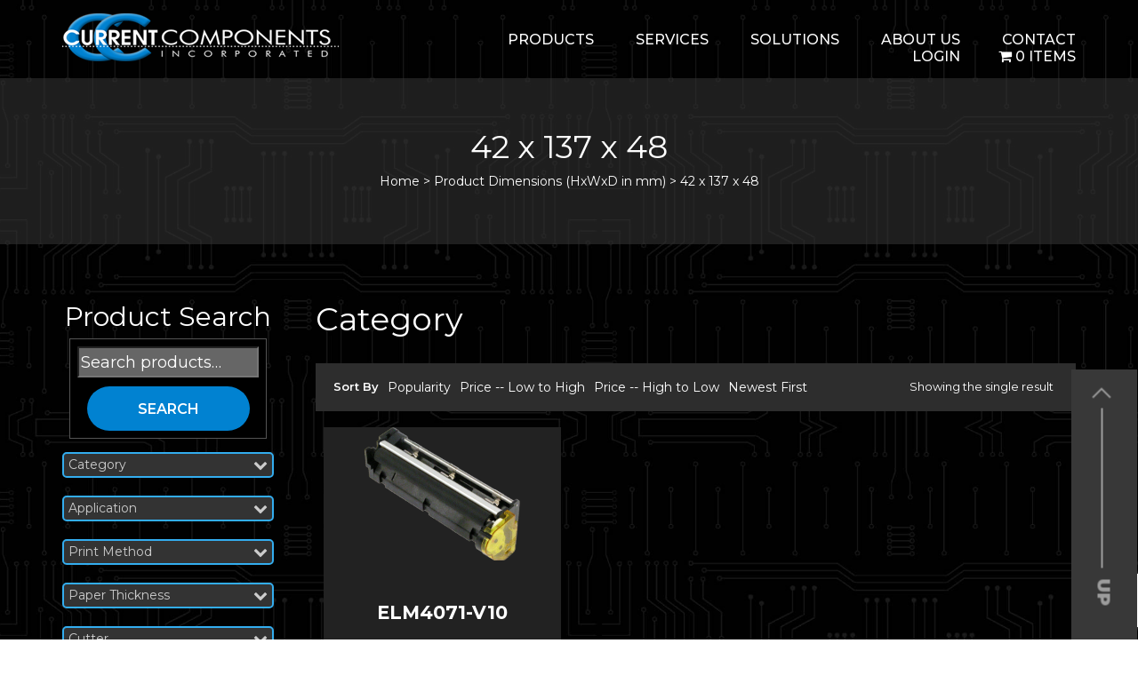

--- FILE ---
content_type: text/html; charset=UTF-8
request_url: https://www.curcomp.com/dimensions-hxwxd-in-mm/42-x-137-x-48/
body_size: 16000
content:
<!DOCTYPE html>
<html lang="en-US" class="no-js no-svg">
<head>
<meta charset="UTF-8">
<meta name="viewport" content="width=device-width, initial-scale=1">
<link rel="profile" href="http://gmpg.org/xfn/11">
<link rel="stylesheet" href="https://cdnjs.cloudflare.com/ajax/libs/font-awesome/4.7.0/css/font-awesome.min.css">
<link href="https://fonts.googleapis.com/css?family=Montserrat:100,200,300,400,500,600,700,800,900&display=swap" rel="stylesheet">
<link href="https://www.curcomp.com/wp-content/themes/curcomp/assets/css/bootstrap.min.css" rel="stylesheet" />
<link href="https://www.curcomp.com/wp-content/themes/curcomp/assets/css/style.css" rel="stylesheet" />

<link href="https://www.curcomp.com/wp-content/themes/curcomp/assets/css/media.css" rel="stylesheet" />
<link rel="stylesheet" href="https://www.curcomp.com/wp-content/themes/curcomp/assets/css/slick.css">
<link rel="stylesheet" href="https://www.curcomp.com/wp-content/themes/curcomp/assets/css/slick-theme.css">
<script>(function(html){html.className = html.className.replace(/\bno-js\b/,'js')})(document.documentElement);</script>
<title>42 x 137 x 48 &#8211; Curcomp</title>
<meta name='robots' content='max-image-preview:large' />
	<style>img:is([sizes="auto" i], [sizes^="auto," i]) { contain-intrinsic-size: 3000px 1500px }</style>
	<link rel='dns-prefetch' href='//fonts.googleapis.com' />
<link href='https://fonts.gstatic.com' crossorigin rel='preconnect' />
<link rel="alternate" type="application/rss+xml" title="Curcomp &raquo; Feed" href="https://www.curcomp.com/feed/" />
<link rel="alternate" type="application/rss+xml" title="Curcomp &raquo; Comments Feed" href="https://www.curcomp.com/comments/feed/" />
<link rel="alternate" type="application/rss+xml" title="Curcomp &raquo; 42 x 137 x 48 Dimensions (HxWxD in mm) Feed" href="https://www.curcomp.com/dimensions-hxwxd-in-mm/42-x-137-x-48/feed/" />
<script type="text/javascript">
/* <![CDATA[ */
window._wpemojiSettings = {"baseUrl":"https:\/\/s.w.org\/images\/core\/emoji\/16.0.1\/72x72\/","ext":".png","svgUrl":"https:\/\/s.w.org\/images\/core\/emoji\/16.0.1\/svg\/","svgExt":".svg","source":{"concatemoji":"https:\/\/www.curcomp.com\/wp-includes\/js\/wp-emoji-release.min.js?ver=6.8.3"}};
/*! This file is auto-generated */
!function(s,n){var o,i,e;function c(e){try{var t={supportTests:e,timestamp:(new Date).valueOf()};sessionStorage.setItem(o,JSON.stringify(t))}catch(e){}}function p(e,t,n){e.clearRect(0,0,e.canvas.width,e.canvas.height),e.fillText(t,0,0);var t=new Uint32Array(e.getImageData(0,0,e.canvas.width,e.canvas.height).data),a=(e.clearRect(0,0,e.canvas.width,e.canvas.height),e.fillText(n,0,0),new Uint32Array(e.getImageData(0,0,e.canvas.width,e.canvas.height).data));return t.every(function(e,t){return e===a[t]})}function u(e,t){e.clearRect(0,0,e.canvas.width,e.canvas.height),e.fillText(t,0,0);for(var n=e.getImageData(16,16,1,1),a=0;a<n.data.length;a++)if(0!==n.data[a])return!1;return!0}function f(e,t,n,a){switch(t){case"flag":return n(e,"\ud83c\udff3\ufe0f\u200d\u26a7\ufe0f","\ud83c\udff3\ufe0f\u200b\u26a7\ufe0f")?!1:!n(e,"\ud83c\udde8\ud83c\uddf6","\ud83c\udde8\u200b\ud83c\uddf6")&&!n(e,"\ud83c\udff4\udb40\udc67\udb40\udc62\udb40\udc65\udb40\udc6e\udb40\udc67\udb40\udc7f","\ud83c\udff4\u200b\udb40\udc67\u200b\udb40\udc62\u200b\udb40\udc65\u200b\udb40\udc6e\u200b\udb40\udc67\u200b\udb40\udc7f");case"emoji":return!a(e,"\ud83e\udedf")}return!1}function g(e,t,n,a){var r="undefined"!=typeof WorkerGlobalScope&&self instanceof WorkerGlobalScope?new OffscreenCanvas(300,150):s.createElement("canvas"),o=r.getContext("2d",{willReadFrequently:!0}),i=(o.textBaseline="top",o.font="600 32px Arial",{});return e.forEach(function(e){i[e]=t(o,e,n,a)}),i}function t(e){var t=s.createElement("script");t.src=e,t.defer=!0,s.head.appendChild(t)}"undefined"!=typeof Promise&&(o="wpEmojiSettingsSupports",i=["flag","emoji"],n.supports={everything:!0,everythingExceptFlag:!0},e=new Promise(function(e){s.addEventListener("DOMContentLoaded",e,{once:!0})}),new Promise(function(t){var n=function(){try{var e=JSON.parse(sessionStorage.getItem(o));if("object"==typeof e&&"number"==typeof e.timestamp&&(new Date).valueOf()<e.timestamp+604800&&"object"==typeof e.supportTests)return e.supportTests}catch(e){}return null}();if(!n){if("undefined"!=typeof Worker&&"undefined"!=typeof OffscreenCanvas&&"undefined"!=typeof URL&&URL.createObjectURL&&"undefined"!=typeof Blob)try{var e="postMessage("+g.toString()+"("+[JSON.stringify(i),f.toString(),p.toString(),u.toString()].join(",")+"));",a=new Blob([e],{type:"text/javascript"}),r=new Worker(URL.createObjectURL(a),{name:"wpTestEmojiSupports"});return void(r.onmessage=function(e){c(n=e.data),r.terminate(),t(n)})}catch(e){}c(n=g(i,f,p,u))}t(n)}).then(function(e){for(var t in e)n.supports[t]=e[t],n.supports.everything=n.supports.everything&&n.supports[t],"flag"!==t&&(n.supports.everythingExceptFlag=n.supports.everythingExceptFlag&&n.supports[t]);n.supports.everythingExceptFlag=n.supports.everythingExceptFlag&&!n.supports.flag,n.DOMReady=!1,n.readyCallback=function(){n.DOMReady=!0}}).then(function(){return e}).then(function(){var e;n.supports.everything||(n.readyCallback(),(e=n.source||{}).concatemoji?t(e.concatemoji):e.wpemoji&&e.twemoji&&(t(e.twemoji),t(e.wpemoji)))}))}((window,document),window._wpemojiSettings);
/* ]]> */
</script>
<link rel='stylesheet' id='sgr-css' href='https://www.curcomp.com/wp-content/plugins/simple-google-recaptcha/sgr.css?ver=1663354479' type='text/css' media='all' />
<link rel='stylesheet' id='font-awesome-css' href='https://www.curcomp.com/wp-content/plugins/woocommerce-ajax-filters/berocket/assets/css/font-awesome.min.css?ver=6.8.3' type='text/css' media='all' />
<link rel='stylesheet' id='wp-components-css' href='https://www.curcomp.com/wp-includes/css/dist/components/style.min.css?ver=6.8.3' type='text/css' media='all' />
<link rel='stylesheet' id='flexible-shipping-ups-blocks-integration-frontend-css' href='https://www.curcomp.com/wp-content/plugins/flexible-shipping-ups-pro/build/point-selection-block-frontend.css?ver=1757963483' type='text/css' media='all' />
<link rel='stylesheet' id='flexible-shipping-ups-blocks-integration-editor-css' href='https://www.curcomp.com/wp-content/plugins/flexible-shipping-ups-pro/build/point-selection-block.css?ver=1757963483' type='text/css' media='all' />
<link rel='stylesheet' id='berocket_aapf_widget-style-css' href='https://www.curcomp.com/wp-content/plugins/woocommerce-ajax-filters/assets/frontend/css/fullmain.min.css?ver=3.1.9.4' type='text/css' media='all' />
<style id='wp-emoji-styles-inline-css' type='text/css'>

	img.wp-smiley, img.emoji {
		display: inline !important;
		border: none !important;
		box-shadow: none !important;
		height: 1em !important;
		width: 1em !important;
		margin: 0 0.07em !important;
		vertical-align: -0.1em !important;
		background: none !important;
		padding: 0 !important;
	}
</style>
<link rel='stylesheet' id='wp-block-library-css' href='https://www.curcomp.com/wp-includes/css/dist/block-library/style.min.css?ver=6.8.3' type='text/css' media='all' />
<style id='wp-block-library-theme-inline-css' type='text/css'>
.wp-block-audio :where(figcaption){color:#555;font-size:13px;text-align:center}.is-dark-theme .wp-block-audio :where(figcaption){color:#ffffffa6}.wp-block-audio{margin:0 0 1em}.wp-block-code{border:1px solid #ccc;border-radius:4px;font-family:Menlo,Consolas,monaco,monospace;padding:.8em 1em}.wp-block-embed :where(figcaption){color:#555;font-size:13px;text-align:center}.is-dark-theme .wp-block-embed :where(figcaption){color:#ffffffa6}.wp-block-embed{margin:0 0 1em}.blocks-gallery-caption{color:#555;font-size:13px;text-align:center}.is-dark-theme .blocks-gallery-caption{color:#ffffffa6}:root :where(.wp-block-image figcaption){color:#555;font-size:13px;text-align:center}.is-dark-theme :root :where(.wp-block-image figcaption){color:#ffffffa6}.wp-block-image{margin:0 0 1em}.wp-block-pullquote{border-bottom:4px solid;border-top:4px solid;color:currentColor;margin-bottom:1.75em}.wp-block-pullquote cite,.wp-block-pullquote footer,.wp-block-pullquote__citation{color:currentColor;font-size:.8125em;font-style:normal;text-transform:uppercase}.wp-block-quote{border-left:.25em solid;margin:0 0 1.75em;padding-left:1em}.wp-block-quote cite,.wp-block-quote footer{color:currentColor;font-size:.8125em;font-style:normal;position:relative}.wp-block-quote:where(.has-text-align-right){border-left:none;border-right:.25em solid;padding-left:0;padding-right:1em}.wp-block-quote:where(.has-text-align-center){border:none;padding-left:0}.wp-block-quote.is-large,.wp-block-quote.is-style-large,.wp-block-quote:where(.is-style-plain){border:none}.wp-block-search .wp-block-search__label{font-weight:700}.wp-block-search__button{border:1px solid #ccc;padding:.375em .625em}:where(.wp-block-group.has-background){padding:1.25em 2.375em}.wp-block-separator.has-css-opacity{opacity:.4}.wp-block-separator{border:none;border-bottom:2px solid;margin-left:auto;margin-right:auto}.wp-block-separator.has-alpha-channel-opacity{opacity:1}.wp-block-separator:not(.is-style-wide):not(.is-style-dots){width:100px}.wp-block-separator.has-background:not(.is-style-dots){border-bottom:none;height:1px}.wp-block-separator.has-background:not(.is-style-wide):not(.is-style-dots){height:2px}.wp-block-table{margin:0 0 1em}.wp-block-table td,.wp-block-table th{word-break:normal}.wp-block-table :where(figcaption){color:#555;font-size:13px;text-align:center}.is-dark-theme .wp-block-table :where(figcaption){color:#ffffffa6}.wp-block-video :where(figcaption){color:#555;font-size:13px;text-align:center}.is-dark-theme .wp-block-video :where(figcaption){color:#ffffffa6}.wp-block-video{margin:0 0 1em}:root :where(.wp-block-template-part.has-background){margin-bottom:0;margin-top:0;padding:1.25em 2.375em}
</style>
<style id='classic-theme-styles-inline-css' type='text/css'>
/*! This file is auto-generated */
.wp-block-button__link{color:#fff;background-color:#32373c;border-radius:9999px;box-shadow:none;text-decoration:none;padding:calc(.667em + 2px) calc(1.333em + 2px);font-size:1.125em}.wp-block-file__button{background:#32373c;color:#fff;text-decoration:none}
</style>
<style id='global-styles-inline-css' type='text/css'>
:root{--wp--preset--aspect-ratio--square: 1;--wp--preset--aspect-ratio--4-3: 4/3;--wp--preset--aspect-ratio--3-4: 3/4;--wp--preset--aspect-ratio--3-2: 3/2;--wp--preset--aspect-ratio--2-3: 2/3;--wp--preset--aspect-ratio--16-9: 16/9;--wp--preset--aspect-ratio--9-16: 9/16;--wp--preset--color--black: #000000;--wp--preset--color--cyan-bluish-gray: #abb8c3;--wp--preset--color--white: #ffffff;--wp--preset--color--pale-pink: #f78da7;--wp--preset--color--vivid-red: #cf2e2e;--wp--preset--color--luminous-vivid-orange: #ff6900;--wp--preset--color--luminous-vivid-amber: #fcb900;--wp--preset--color--light-green-cyan: #7bdcb5;--wp--preset--color--vivid-green-cyan: #00d084;--wp--preset--color--pale-cyan-blue: #8ed1fc;--wp--preset--color--vivid-cyan-blue: #0693e3;--wp--preset--color--vivid-purple: #9b51e0;--wp--preset--gradient--vivid-cyan-blue-to-vivid-purple: linear-gradient(135deg,rgba(6,147,227,1) 0%,rgb(155,81,224) 100%);--wp--preset--gradient--light-green-cyan-to-vivid-green-cyan: linear-gradient(135deg,rgb(122,220,180) 0%,rgb(0,208,130) 100%);--wp--preset--gradient--luminous-vivid-amber-to-luminous-vivid-orange: linear-gradient(135deg,rgba(252,185,0,1) 0%,rgba(255,105,0,1) 100%);--wp--preset--gradient--luminous-vivid-orange-to-vivid-red: linear-gradient(135deg,rgba(255,105,0,1) 0%,rgb(207,46,46) 100%);--wp--preset--gradient--very-light-gray-to-cyan-bluish-gray: linear-gradient(135deg,rgb(238,238,238) 0%,rgb(169,184,195) 100%);--wp--preset--gradient--cool-to-warm-spectrum: linear-gradient(135deg,rgb(74,234,220) 0%,rgb(151,120,209) 20%,rgb(207,42,186) 40%,rgb(238,44,130) 60%,rgb(251,105,98) 80%,rgb(254,248,76) 100%);--wp--preset--gradient--blush-light-purple: linear-gradient(135deg,rgb(255,206,236) 0%,rgb(152,150,240) 100%);--wp--preset--gradient--blush-bordeaux: linear-gradient(135deg,rgb(254,205,165) 0%,rgb(254,45,45) 50%,rgb(107,0,62) 100%);--wp--preset--gradient--luminous-dusk: linear-gradient(135deg,rgb(255,203,112) 0%,rgb(199,81,192) 50%,rgb(65,88,208) 100%);--wp--preset--gradient--pale-ocean: linear-gradient(135deg,rgb(255,245,203) 0%,rgb(182,227,212) 50%,rgb(51,167,181) 100%);--wp--preset--gradient--electric-grass: linear-gradient(135deg,rgb(202,248,128) 0%,rgb(113,206,126) 100%);--wp--preset--gradient--midnight: linear-gradient(135deg,rgb(2,3,129) 0%,rgb(40,116,252) 100%);--wp--preset--font-size--small: 13px;--wp--preset--font-size--medium: 20px;--wp--preset--font-size--large: 36px;--wp--preset--font-size--x-large: 42px;--wp--preset--spacing--20: 0.44rem;--wp--preset--spacing--30: 0.67rem;--wp--preset--spacing--40: 1rem;--wp--preset--spacing--50: 1.5rem;--wp--preset--spacing--60: 2.25rem;--wp--preset--spacing--70: 3.38rem;--wp--preset--spacing--80: 5.06rem;--wp--preset--shadow--natural: 6px 6px 9px rgba(0, 0, 0, 0.2);--wp--preset--shadow--deep: 12px 12px 50px rgba(0, 0, 0, 0.4);--wp--preset--shadow--sharp: 6px 6px 0px rgba(0, 0, 0, 0.2);--wp--preset--shadow--outlined: 6px 6px 0px -3px rgba(255, 255, 255, 1), 6px 6px rgba(0, 0, 0, 1);--wp--preset--shadow--crisp: 6px 6px 0px rgba(0, 0, 0, 1);}:where(.is-layout-flex){gap: 0.5em;}:where(.is-layout-grid){gap: 0.5em;}body .is-layout-flex{display: flex;}.is-layout-flex{flex-wrap: wrap;align-items: center;}.is-layout-flex > :is(*, div){margin: 0;}body .is-layout-grid{display: grid;}.is-layout-grid > :is(*, div){margin: 0;}:where(.wp-block-columns.is-layout-flex){gap: 2em;}:where(.wp-block-columns.is-layout-grid){gap: 2em;}:where(.wp-block-post-template.is-layout-flex){gap: 1.25em;}:where(.wp-block-post-template.is-layout-grid){gap: 1.25em;}.has-black-color{color: var(--wp--preset--color--black) !important;}.has-cyan-bluish-gray-color{color: var(--wp--preset--color--cyan-bluish-gray) !important;}.has-white-color{color: var(--wp--preset--color--white) !important;}.has-pale-pink-color{color: var(--wp--preset--color--pale-pink) !important;}.has-vivid-red-color{color: var(--wp--preset--color--vivid-red) !important;}.has-luminous-vivid-orange-color{color: var(--wp--preset--color--luminous-vivid-orange) !important;}.has-luminous-vivid-amber-color{color: var(--wp--preset--color--luminous-vivid-amber) !important;}.has-light-green-cyan-color{color: var(--wp--preset--color--light-green-cyan) !important;}.has-vivid-green-cyan-color{color: var(--wp--preset--color--vivid-green-cyan) !important;}.has-pale-cyan-blue-color{color: var(--wp--preset--color--pale-cyan-blue) !important;}.has-vivid-cyan-blue-color{color: var(--wp--preset--color--vivid-cyan-blue) !important;}.has-vivid-purple-color{color: var(--wp--preset--color--vivid-purple) !important;}.has-black-background-color{background-color: var(--wp--preset--color--black) !important;}.has-cyan-bluish-gray-background-color{background-color: var(--wp--preset--color--cyan-bluish-gray) !important;}.has-white-background-color{background-color: var(--wp--preset--color--white) !important;}.has-pale-pink-background-color{background-color: var(--wp--preset--color--pale-pink) !important;}.has-vivid-red-background-color{background-color: var(--wp--preset--color--vivid-red) !important;}.has-luminous-vivid-orange-background-color{background-color: var(--wp--preset--color--luminous-vivid-orange) !important;}.has-luminous-vivid-amber-background-color{background-color: var(--wp--preset--color--luminous-vivid-amber) !important;}.has-light-green-cyan-background-color{background-color: var(--wp--preset--color--light-green-cyan) !important;}.has-vivid-green-cyan-background-color{background-color: var(--wp--preset--color--vivid-green-cyan) !important;}.has-pale-cyan-blue-background-color{background-color: var(--wp--preset--color--pale-cyan-blue) !important;}.has-vivid-cyan-blue-background-color{background-color: var(--wp--preset--color--vivid-cyan-blue) !important;}.has-vivid-purple-background-color{background-color: var(--wp--preset--color--vivid-purple) !important;}.has-black-border-color{border-color: var(--wp--preset--color--black) !important;}.has-cyan-bluish-gray-border-color{border-color: var(--wp--preset--color--cyan-bluish-gray) !important;}.has-white-border-color{border-color: var(--wp--preset--color--white) !important;}.has-pale-pink-border-color{border-color: var(--wp--preset--color--pale-pink) !important;}.has-vivid-red-border-color{border-color: var(--wp--preset--color--vivid-red) !important;}.has-luminous-vivid-orange-border-color{border-color: var(--wp--preset--color--luminous-vivid-orange) !important;}.has-luminous-vivid-amber-border-color{border-color: var(--wp--preset--color--luminous-vivid-amber) !important;}.has-light-green-cyan-border-color{border-color: var(--wp--preset--color--light-green-cyan) !important;}.has-vivid-green-cyan-border-color{border-color: var(--wp--preset--color--vivid-green-cyan) !important;}.has-pale-cyan-blue-border-color{border-color: var(--wp--preset--color--pale-cyan-blue) !important;}.has-vivid-cyan-blue-border-color{border-color: var(--wp--preset--color--vivid-cyan-blue) !important;}.has-vivid-purple-border-color{border-color: var(--wp--preset--color--vivid-purple) !important;}.has-vivid-cyan-blue-to-vivid-purple-gradient-background{background: var(--wp--preset--gradient--vivid-cyan-blue-to-vivid-purple) !important;}.has-light-green-cyan-to-vivid-green-cyan-gradient-background{background: var(--wp--preset--gradient--light-green-cyan-to-vivid-green-cyan) !important;}.has-luminous-vivid-amber-to-luminous-vivid-orange-gradient-background{background: var(--wp--preset--gradient--luminous-vivid-amber-to-luminous-vivid-orange) !important;}.has-luminous-vivid-orange-to-vivid-red-gradient-background{background: var(--wp--preset--gradient--luminous-vivid-orange-to-vivid-red) !important;}.has-very-light-gray-to-cyan-bluish-gray-gradient-background{background: var(--wp--preset--gradient--very-light-gray-to-cyan-bluish-gray) !important;}.has-cool-to-warm-spectrum-gradient-background{background: var(--wp--preset--gradient--cool-to-warm-spectrum) !important;}.has-blush-light-purple-gradient-background{background: var(--wp--preset--gradient--blush-light-purple) !important;}.has-blush-bordeaux-gradient-background{background: var(--wp--preset--gradient--blush-bordeaux) !important;}.has-luminous-dusk-gradient-background{background: var(--wp--preset--gradient--luminous-dusk) !important;}.has-pale-ocean-gradient-background{background: var(--wp--preset--gradient--pale-ocean) !important;}.has-electric-grass-gradient-background{background: var(--wp--preset--gradient--electric-grass) !important;}.has-midnight-gradient-background{background: var(--wp--preset--gradient--midnight) !important;}.has-small-font-size{font-size: var(--wp--preset--font-size--small) !important;}.has-medium-font-size{font-size: var(--wp--preset--font-size--medium) !important;}.has-large-font-size{font-size: var(--wp--preset--font-size--large) !important;}.has-x-large-font-size{font-size: var(--wp--preset--font-size--x-large) !important;}
:where(.wp-block-post-template.is-layout-flex){gap: 1.25em;}:where(.wp-block-post-template.is-layout-grid){gap: 1.25em;}
:where(.wp-block-columns.is-layout-flex){gap: 2em;}:where(.wp-block-columns.is-layout-grid){gap: 2em;}
:root :where(.wp-block-pullquote){font-size: 1.5em;line-height: 1.6;}
</style>
<link rel='stylesheet' id='contact-form-7-css' href='https://www.curcomp.com/wp-content/plugins/contact-form-7/includes/css/styles.css?ver=6.1.4' type='text/css' media='all' />
<link rel='stylesheet' id='wpmenucart-icons-css' href='https://www.curcomp.com/wp-content/plugins/woocommerce-menu-bar-cart/assets/css/wpmenucart-icons.min.css?ver=2.14.12' type='text/css' media='all' />
<style id='wpmenucart-icons-inline-css' type='text/css'>
@font-face{font-family:WPMenuCart;src:url(https://www.curcomp.com/wp-content/plugins/woocommerce-menu-bar-cart/assets/fonts/WPMenuCart.eot);src:url(https://www.curcomp.com/wp-content/plugins/woocommerce-menu-bar-cart/assets/fonts/WPMenuCart.eot?#iefix) format('embedded-opentype'),url(https://www.curcomp.com/wp-content/plugins/woocommerce-menu-bar-cart/assets/fonts/WPMenuCart.woff2) format('woff2'),url(https://www.curcomp.com/wp-content/plugins/woocommerce-menu-bar-cart/assets/fonts/WPMenuCart.woff) format('woff'),url(https://www.curcomp.com/wp-content/plugins/woocommerce-menu-bar-cart/assets/fonts/WPMenuCart.ttf) format('truetype'),url(https://www.curcomp.com/wp-content/plugins/woocommerce-menu-bar-cart/assets/fonts/WPMenuCart.svg#WPMenuCart) format('svg');font-weight:400;font-style:normal;font-display:swap}
</style>
<link rel='stylesheet' id='wpmenucart-css' href='https://www.curcomp.com/wp-content/plugins/woocommerce-menu-bar-cart/assets/css/wpmenucart-main.min.css?ver=2.14.12' type='text/css' media='all' />
<link rel='stylesheet' id='aftax-frontc-css' href='https://www.curcomp.com/wp-content/plugins/woocommerce-tax-exempt-plugin/assets/css/aftax_front.css?ver=1.0' type='text/css' media='' />
<link rel='stylesheet' id='woocommerce-layout-css' href='https://www.curcomp.com/wp-content/plugins/woocommerce/assets/css/woocommerce-layout.css?ver=10.1.2' type='text/css' media='all' />
<link rel='stylesheet' id='woocommerce-smallscreen-css' href='https://www.curcomp.com/wp-content/plugins/woocommerce/assets/css/woocommerce-smallscreen.css?ver=10.1.2' type='text/css' media='only screen and (max-width: 768px)' />
<link rel='stylesheet' id='woocommerce-general-css' href='https://www.curcomp.com/wp-content/plugins/woocommerce/assets/css/woocommerce.css?ver=10.1.2' type='text/css' media='all' />
<style id='woocommerce-inline-inline-css' type='text/css'>
.woocommerce form .form-row .required { visibility: visible; }
</style>
<link rel='stylesheet' id='wpcf7-redirect-script-frontend-css' href='https://www.curcomp.com/wp-content/plugins/wpcf7-redirect/build/assets/frontend-script.css?ver=2c532d7e2be36f6af233' type='text/css' media='all' />
<link rel='stylesheet' id='brands-styles-css' href='https://www.curcomp.com/wp-content/plugins/woocommerce/assets/css/brands.css?ver=10.1.2' type='text/css' media='all' />
<link rel='stylesheet' id='twentyseventeen-fonts-css' href='https://fonts.googleapis.com/css?family=Libre+Franklin%3A300%2C300i%2C400%2C400i%2C600%2C600i%2C800%2C800i&#038;subset=latin%2Clatin-ext' type='text/css' media='all' />
<link rel='stylesheet' id='twentyseventeen-style-css' href='https://www.curcomp.com/wp-content/themes/curcomp/style.css?ver=6.8.3' type='text/css' media='all' />
<link rel='stylesheet' id='twentyseventeen-block-style-css' href='https://www.curcomp.com/wp-content/themes/curcomp/assets/css/blocks.css?ver=1.1' type='text/css' media='all' />
<!--[if lt IE 9]>
<link rel='stylesheet' id='twentyseventeen-ie8-css' href='https://www.curcomp.com/wp-content/themes/curcomp/assets/css/ie8.css?ver=1.0' type='text/css' media='all' />
<![endif]-->
<link rel='stylesheet' id='paytrace-styles-css' href='https://www.curcomp.com/wp-content/plugins/woocommerce-gateway-paytrace/assets/css/paytrace-styles.min.css?ver=2.9.6' type='text/css' media='all' />
<script type="text/javascript" id="sgr-js-extra">
/* <![CDATA[ */
var sgr = {"sgr_site_key":"6LezybgZAAAAAOoCMGoExxBC6QWzCN0ZVFbv9dWq"};
/* ]]> */
</script>
<script type="text/javascript" src="https://www.curcomp.com/wp-content/plugins/simple-google-recaptcha/sgr.js?ver=1663354479" id="sgr-js"></script>
<script type="text/javascript" src="https://www.curcomp.com/wp-content/plugins/jquery-updater/js/jquery-3.7.1.min.js?ver=3.7.1" id="jquery-core-js"></script>
<script type="text/javascript" src="https://www.curcomp.com/wp-content/plugins/jquery-updater/js/jquery-migrate-3.5.2.min.js?ver=3.5.2" id="jquery-migrate-js"></script>
<script type="text/javascript" id="aftax-frontj-js-extra">
/* <![CDATA[ */
var aftax_php_var = {"admin_url":"https:\/\/www.curcomp.com\/wp-admin\/admin-ajax.php","nonce":"5df0807cd6"};
/* ]]> */
</script>
<script type="text/javascript" src="https://www.curcomp.com/wp-content/plugins/woocommerce-tax-exempt-plugin/assets/js/aftax_front.js?ver=1.0" id="aftax-frontj-js"></script>
<script type="text/javascript" src="https://www.curcomp.com/wp-content/plugins/woocommerce/assets/js/jquery-blockui/jquery.blockUI.min.js?ver=2.7.0-wc.10.1.2" id="jquery-blockui-js" defer="defer" data-wp-strategy="defer"></script>
<script type="text/javascript" id="wc-add-to-cart-js-extra">
/* <![CDATA[ */
var wc_add_to_cart_params = {"ajax_url":"\/wp-admin\/admin-ajax.php","wc_ajax_url":"\/?wc-ajax=%%endpoint%%","i18n_view_cart":"View cart","cart_url":"https:\/\/www.curcomp.com\/cart\/","is_cart":"","cart_redirect_after_add":"no"};
/* ]]> */
</script>
<script type="text/javascript" src="https://www.curcomp.com/wp-content/plugins/woocommerce/assets/js/frontend/add-to-cart.min.js?ver=10.1.2" id="wc-add-to-cart-js" defer="defer" data-wp-strategy="defer"></script>
<script type="text/javascript" src="https://www.curcomp.com/wp-content/plugins/woocommerce/assets/js/js-cookie/js.cookie.min.js?ver=2.1.4-wc.10.1.2" id="js-cookie-js" defer="defer" data-wp-strategy="defer"></script>
<script type="text/javascript" id="woocommerce-js-extra">
/* <![CDATA[ */
var woocommerce_params = {"ajax_url":"\/wp-admin\/admin-ajax.php","wc_ajax_url":"\/?wc-ajax=%%endpoint%%","i18n_password_show":"Show password","i18n_password_hide":"Hide password"};
/* ]]> */
</script>
<script type="text/javascript" src="https://www.curcomp.com/wp-content/plugins/woocommerce/assets/js/frontend/woocommerce.min.js?ver=10.1.2" id="woocommerce-js" defer="defer" data-wp-strategy="defer"></script>
<!--[if lt IE 9]>
<script type="text/javascript" src="https://www.curcomp.com/wp-content/themes/curcomp/assets/js/html5.js?ver=3.7.3" id="html5-js"></script>
<![endif]-->
<script type="text/javascript" id="aftax-blocks-frontj-js-extra">
/* <![CDATA[ */
var aftax_php_vars = {"aftax_translation_tax_exempt_notification":"Tax Exempted","aftax_translation_tax_exempt_heading":"Tax Exemption","aftax_translation_tax_exempt_message":"Do you want to include tax exemption?","admin_url":"https:\/\/www.curcomp.com\/wp-admin\/admin-ajax.php","nonce":"6e6770681a","is_user_logged_in":"","enable_checkbox_for_logged_in_user":"","enable_message_for_logged_in_user":"","enable_vat_for_logged_in_user":"","enable_checkbox_for_guest_user":"","enable_message_for_guest_user":"","enable_vat_for_guest_user":"","aftax_guest_message":"","aftax_logged_in_user_message":"If your organization is exempt from Sales tax for the state we are shipping to. Please provide documentation for us to review.","aftax_enable_auto_tax_exempttion":"yes","vat_field_label":"VAT","dependable_class_name":"","aftax_list_of_all_countries":{"AF":"Afghanistan","AX":"\u00c5land Islands","AL":"Albania","DZ":"Algeria","AS":"American Samoa","AD":"Andorra","AO":"Angola","AI":"Anguilla","AQ":"Antarctica","AG":"Antigua and Barbuda","AR":"Argentina","AM":"Armenia","AW":"Aruba","AU":"Australia","AT":"Austria","AZ":"Azerbaijan","BS":"Bahamas","BH":"Bahrain","BD":"Bangladesh","BB":"Barbados","BY":"Belarus","PW":"Belau","BE":"Belgium","BZ":"Belize","BJ":"Benin","BM":"Bermuda","BT":"Bhutan","BO":"Bolivia","BQ":"Bonaire, Saint Eustatius and Saba","BA":"Bosnia and Herzegovina","BW":"Botswana","BV":"Bouvet Island","BR":"Brazil","IO":"British Indian Ocean Territory","BN":"Brunei","BG":"Bulgaria","BF":"Burkina Faso","BI":"Burundi","KH":"Cambodia","CM":"Cameroon","CA":"Canada","CV":"Cape Verde","KY":"Cayman Islands","CF":"Central African Republic","TD":"Chad","CL":"Chile","CN":"China","CX":"Christmas Island","CC":"Cocos (Keeling) Islands","CO":"Colombia","KM":"Comoros","CG":"Congo (Brazzaville)","CD":"Congo (Kinshasa)","CK":"Cook Islands","CR":"Costa Rica","HR":"Croatia","CU":"Cuba","CW":"Cura&ccedil;ao","CY":"Cyprus","CZ":"Czech Republic","DK":"Denmark","DJ":"Djibouti","DM":"Dominica","DO":"Dominican Republic","EC":"Ecuador","EG":"Egypt","SV":"El Salvador","GQ":"Equatorial Guinea","ER":"Eritrea","EE":"Estonia","SZ":"Eswatini","ET":"Ethiopia","FK":"Falkland Islands","FO":"Faroe Islands","FJ":"Fiji","FI":"Finland","FR":"France","GF":"French Guiana","PF":"French Polynesia","TF":"French Southern Territories","GA":"Gabon","GM":"Gambia","GE":"Georgia","DE":"Germany","GH":"Ghana","GI":"Gibraltar","GR":"Greece","GL":"Greenland","GD":"Grenada","GP":"Guadeloupe","GU":"Guam","GT":"Guatemala","GG":"Guernsey","GN":"Guinea","GW":"Guinea-Bissau","GY":"Guyana","HT":"Haiti","HM":"Heard Island and McDonald Islands","HN":"Honduras","HK":"Hong Kong","HU":"Hungary","IS":"Iceland","IN":"India","ID":"Indonesia","IR":"Iran","IQ":"Iraq","IE":"Ireland","IM":"Isle of Man","IL":"Israel","IT":"Italy","CI":"Ivory Coast","JM":"Jamaica","JP":"Japan","JE":"Jersey","JO":"Jordan","KZ":"Kazakhstan","KE":"Kenya","KI":"Kiribati","KW":"Kuwait","KG":"Kyrgyzstan","LA":"Laos","LV":"Latvia","LB":"Lebanon","LS":"Lesotho","LR":"Liberia","LY":"Libya","LI":"Liechtenstein","LT":"Lithuania","LU":"Luxembourg","MO":"Macao","MG":"Madagascar","MW":"Malawi","MY":"Malaysia","MV":"Maldives","ML":"Mali","MT":"Malta","MH":"Marshall Islands","MQ":"Martinique","MR":"Mauritania","MU":"Mauritius","YT":"Mayotte","MX":"Mexico","FM":"Micronesia","MD":"Moldova","MC":"Monaco","MN":"Mongolia","ME":"Montenegro","MS":"Montserrat","MA":"Morocco","MZ":"Mozambique","MM":"Myanmar","NA":"Namibia","NR":"Nauru","NP":"Nepal","NL":"Netherlands","NC":"New Caledonia","NZ":"New Zealand","NI":"Nicaragua","NE":"Niger","NG":"Nigeria","NU":"Niue","NF":"Norfolk Island","KP":"North Korea","MK":"North Macedonia","MP":"Northern Mariana Islands","NO":"Norway","OM":"Oman","PK":"Pakistan","PS":"Palestinian Territory","PA":"Panama","PG":"Papua New Guinea","PY":"Paraguay","PE":"Peru","PH":"Philippines","PN":"Pitcairn","PL":"Poland","PT":"Portugal","PR":"Puerto Rico","QA":"Qatar","RE":"Reunion","RO":"Romania","RU":"Russia","RW":"Rwanda","BL":"Saint Barth&eacute;lemy","SH":"Saint Helena","KN":"Saint Kitts and Nevis","LC":"Saint Lucia","SX":"Saint Martin (Dutch part)","MF":"Saint Martin (French part)","PM":"Saint Pierre and Miquelon","VC":"Saint Vincent and the Grenadines","WS":"Samoa","SM":"San Marino","ST":"S&atilde;o Tom&eacute; and Pr&iacute;ncipe","SA":"Saudi Arabia","SN":"Senegal","RS":"Serbia","SC":"Seychelles","SL":"Sierra Leone","SG":"Singapore","SK":"Slovakia","SI":"Slovenia","SB":"Solomon Islands","SO":"Somalia","ZA":"South Africa","GS":"South Georgia\/Sandwich Islands","KR":"South Korea","SS":"South Sudan","ES":"Spain","LK":"Sri Lanka","SD":"Sudan","SR":"Suriname","SJ":"Svalbard and Jan Mayen","SE":"Sweden","CH":"Switzerland","SY":"Syria","TW":"Taiwan","TJ":"Tajikistan","TZ":"Tanzania","TH":"Thailand","TL":"Timor-Leste","TG":"Togo","TK":"Tokelau","TO":"Tonga","TT":"Trinidad and Tobago","TN":"Tunisia","TR":"T\u00fcrkiye","TM":"Turkmenistan","TC":"Turks and Caicos Islands","TV":"Tuvalu","UG":"Uganda","UA":"Ukraine","AE":"United Arab Emirates","GB":"United Kingdom (UK)","US":"United States (US)","UM":"United States (US) Minor Outlying Islands","UY":"Uruguay","UZ":"Uzbekistan","VU":"Vanuatu","VA":"Vatican","VE":"Venezuela","VN":"Vietnam","VG":"Virgin Islands (British)","VI":"Virgin Islands (US)","WF":"Wallis and Futuna","EH":"Western Sahara","YE":"Yemen","ZM":"Zambia","ZW":"Zimbabwe"},"aftax_currency_symbol_data":{"aftax_currency_symbol":"$","aftax_currency_pos":"left","aftax_thousand_sep":",","aftax_decimal_sep":".","aftax_num_decimals":"2"},"aftax_vat_number_block":null,"aftax_invalid_vat_notice":"Invalid Vat number.","aftax_is_auto_exemption":"1"};
/* ]]> */
</script>
<script type="text/javascript" src="https://www.curcomp.com/wp-content/plugins/woocommerce-tax-exempt-plugin/blocks-compatibility/tax-exempt-checkout-block/src/js/af-tax-exempt-block/block.js?ver=1.0.1" id="aftax-blocks-frontj-js"></script>
<link rel="https://api.w.org/" href="https://www.curcomp.com/wp-json/" /><link rel="EditURI" type="application/rsd+xml" title="RSD" href="https://www.curcomp.com/xmlrpc.php?rsd" />
<style></style>	<link href="https://www.curcomp.com/wp-content/themes/curcomp/assets/css/style2.css" rel="stylesheet" />
	<script async src="https://www.googletagmanager.com/gtag/js?id=UA-1161842-1"></script>
<script>
  window.dataLayer = window.dataLayer || [];
  function gtag(){dataLayer.push(arguments);}
  gtag('js', new Date());

  gtag('config', 'UA-1161842-1');
</script>



	<noscript><style>.woocommerce-product-gallery{ opacity: 1 !important; }</style></noscript>
	<link rel="icon" href="https://www.curcomp.com/wp-content/uploads/2019/10/New-Project.png" sizes="32x32" />
<link rel="icon" href="https://www.curcomp.com/wp-content/uploads/2019/10/New-Project.png" sizes="192x192" />
<link rel="apple-touch-icon" href="https://www.curcomp.com/wp-content/uploads/2019/10/New-Project.png" />
<meta name="msapplication-TileImage" content="https://www.curcomp.com/wp-content/uploads/2019/10/New-Project.png" />
		<style type="text/css" id="wp-custom-css">
			.woocommerce-product-search{
  border:1px solid #545454;
	color:#fff;
	background-color:#000;
	margin:8px;
	padding:8px;
	margin-bottom:15px;
}

input[type="search"]{
	background-color:#666;
	font-size:18px;
	height:35px;
	width:100%;
}

.widget_product_search{
	text-align:center;
}

a.heading_pro.chris_prod:hover{
	color:#33adef;
}

.berocket_slider_start_val{
	color:#000;
	font-size:8pt;
}

.berocket_slider_end_val{
	color:#000;
	font-size:8pt;
}

.rma_page_txt{
	text-align:center;
}

.about_row{
	display: flex;
	background-color:#333333;
}

.about_col{
	flex: 1; 
  padding: 1px;
	
}

body .k-ui-namespace .table-striped tbody{
	background-color:transparent;
}
body .k-ui-namespace .table-striped tbody>tr:nth-child(odd)>td{
	background-color:#222222;
}
body .k-ui-namespace .label-success{
	background-color:#33adef;
}

body .k-ui-namespace .k-toolbar {
	background-color:#222222;
}

.woocommerce-ordering select.orderby{
	background-color:#222222;
	border-color:#33adef;
	}

.woocommerce
input.input-text{
	background-color:#222222;
	border-color:#33adef;
}


#paytrace-card-number {
	background-color:#222222;
	color:#fff;
}

#paytrace-card-expiry{
	background-color:#222222;
	color:#fff;
}

#paytrace-card-cvc {
	background-color:#222222;
	color:#fff;
}
		</style>
		<style id="sccss"></style><link rel="canonical" href="https://www.curcomp.com/dimensions-hxwxd-in-mm/42-x-137-x-48/"></head>
<body class="archive tax-pa_dimensions-hxwxd-in-mm term-42-x-137-x-48 term-944 wp-embed-responsive wp-theme-curcomp theme-curcomp woocommerce woocommerce-page woocommerce-no-js hfeed has-header-image has-sidebar page-two-column colors-light">
<header>
<div class="container-fluid header_area">
      <div class="container">
        <div class="col-lg-12 col-md-12 col-sm-12 col-xs-12 header_area_in">
          <div class="col-lg-4 col-md-4 col-sm-4 col-xs-12 header_area_lf">
            <a href="https://www.curcomp.com"><img src="https://www.curcomp.com/wp-content/uploads/2019/10/logo.png" alt="logo" class="img-responsive"></a>
          </div>
          <div class="col-lg-8 col-md-8 col-sm-8 col-xs-12 header_area_rg">
            <div class="menu-top-menu-container"><ul id="menu-top-menu" class="menu"><li id="menu-item-159" class="menu-item menu-item-type-post_type menu-item-object-page menu-item-159"><a href="https://www.curcomp.com/store/">Products</a></li>
<li id="menu-item-48" class="menu-item menu-item-type-post_type menu-item-object-page menu-item-48"><a href="https://www.curcomp.com/services/">Services</a></li>
<li id="menu-item-49" class="menu-item menu-item-type-post_type menu-item-object-page menu-item-49"><a href="https://www.curcomp.com/value/">Solutions</a></li>
<li id="menu-item-50" class="menu-item menu-item-type-post_type menu-item-object-page menu-item-50"><a href="https://www.curcomp.com/about/">About Us</a></li>
<li id="menu-item-46" class="menu-item menu-item-type-post_type menu-item-object-page menu-item-46"><a href="https://www.curcomp.com/contact/">Contact</a></li>
<li id="menu-item-2660" class="menu-item menu-item-type-post_type menu-item-object-page menu-item-2660"><a href="https://www.curcomp.com/my-account/">login</a></li>
<li class="menu-item menu-item-type-post_type menu-item-object-page wpmenucartli wpmenucart-display-right menu-item" id="wpmenucartli"><a class="wpmenucart-contents empty-wpmenucart-visible" href="https://www.curcomp.com/store/" title="Start shopping"><i class="wpmenucart-icon-shopping-cart-0" role="img" aria-label="Cart"></i><span class="cartcontents">0 items</span></a></li></ul></div> 
          </div>
        </div>
      </div>
    </div>  
    
</header>	 <div class="container-fluid text-center pro-archive-bread">
		<span class="woocommerce-products-header__title page-title">42 x 137 x 48</span>
		<br>
		<div class="container">
	<div class="row">
<nav class="woocommerce-breadcrumb" aria-label="Breadcrumb"><span class="breadcrumb-title"></span><a href="https://www.curcomp.com">Home</a> > <span class="breadcrumb-title"></span>Product Dimensions (HxWxD in mm) > <span class="breadcrumb-title"></span>42 x 137 x 48</nav></div>
</div>	
  </div>
<div class="container">
  <div class="col-lg-12 col-md-12 col-xs-12 col-sm-12 in_store_area">
 
	<div class="col-md-3 col-lg-3 col-sm-4 col-xs-12 cat_area">
		<div style="color:white;" class="site-bar-menu-shop">

<aside id="secondary" class="widget-area" role="complementary" aria-label="Blog Sidebar">
	<section id="woocommerce_product_search-4" class="widget woocommerce widget_product_search"><h2 class="widget-title">Product Search</h2><form role="search" method="get" class="woocommerce-product-search" action="https://www.curcomp.com/">
	<label class="screen-reader-text" for="woocommerce-product-search-field-0">Search for:</label>
	<input type="search" id="woocommerce-product-search-field-0" class="search-field" placeholder="Search products&hellip;" value="" name="s" />
	<button type="submit" value="Search" class="sub_btn">Search</button>
	<input type="hidden" name="post_type" value="product" />
</form>
</section><div class="berocket_hidden_clickable berocket_inline_clickable_hover theme-default berocket_single_filter_widget berocket_single_filter_widget_3127 bapf_wid_1828  bapf_mt_none" data-wid="1828" data-id="3127" style="" data-min_filter_width_inline=300></div><div class="berocket_hidden_clickable berocket_inline_clickable_hover theme-default berocket_single_filter_widget berocket_single_filter_widget_2023 bapf_wid_1828 " data-wid="1828" data-id="2023" style="" data-min_filter_width_inline=300><div class="bapf_sfilter bapf_ckbox bapf_ocolaps" data-op="AND" data-taxonomy="product_cat" data-name="Category" id="bapf_2"><div class="bapf_head bapf_colaps_togl"><h3 tabindex="0" class="bapf_hascolarr">Category<i class="bapf_colaps_smb fa fa-chevron-down bapf_hide_mobile"></i></h3></div><div class="bapf_body" style="display:none;"><ul><li><input data-name="Printers" id="bapf_2_206" type="checkbox" value="206"><label for="bapf_2_206">Printers</label><span class="roundpcs pcs">(1)</span></li></ul></div></div></div><div class="berocket_hidden_clickable berocket_inline_clickable_hover theme-default berocket_single_filter_widget berocket_single_filter_widget_1838 bapf_wid_1828 " data-wid="1828" data-id="1838" style="" data-min_filter_width_inline=300><div class="bapf_sfilter bapf_ckbox bapf_ocolaps" data-op="AND" data-taxonomy="pa_application" data-name="Application" id="bapf_3"><div class="bapf_head bapf_colaps_togl"><h3 tabindex="0" class="bapf_hascolarr">Application<i class="bapf_colaps_smb fa fa-chevron-down bapf_hide_mobile"></i></h3></div><div class="bapf_body" style="display:none;"><ul><li><input data-name="Mechanisms" id="bapf_3_290" type="checkbox" value="290"><label for="bapf_3_290">Mechanisms</label><span class="roundpcs pcs">(1)</span></li></ul></div></div></div><div class="berocket_hidden_clickable berocket_inline_clickable_hover theme-default berocket_single_filter_widget berocket_single_filter_widget_2022 bapf_wid_1828 " data-wid="1828" data-id="2022" style="" data-min_filter_width_inline=300><div class="bapf_sfilter bapf_ckbox bapf_ocolaps" data-op="AND" data-taxonomy="pa_print-method" data-name="Print Method" id="bapf_4"><div class="bapf_head bapf_colaps_togl"><h3 tabindex="0" class="bapf_hascolarr">Print Method<i class="bapf_colaps_smb fa fa-chevron-down bapf_hide_mobile"></i></h3></div><div class="bapf_body" style="display:none;"><ul><li><input data-name="Thermal" id="bapf_4_295" type="checkbox" value="295"><label for="bapf_4_295">Thermal</label><span class="roundpcs pcs">(1)</span></li></ul></div></div></div><div class="berocket_hidden_clickable berocket_inline_clickable_hover theme-default berocket_single_filter_widget berocket_single_filter_widget_2181 bapf_wid_1828  bapf_mt_none" data-wid="1828" data-id="2181" style="" data-min_filter_width_inline=300></div><div class="berocket_hidden_clickable berocket_inline_clickable_hover theme-default berocket_single_filter_widget berocket_single_filter_widget_2021 bapf_wid_1828  bapf_mt_none" data-wid="1828" data-id="2021" style="" data-min_filter_width_inline=300></div><div class="berocket_hidden_clickable berocket_inline_clickable_hover theme-default berocket_single_filter_widget berocket_single_filter_widget_1837 bapf_wid_1828  bapf_mt_none" data-wid="1828" data-id="1837" style="" data-min_filter_width_inline=300></div><div class="berocket_hidden_clickable berocket_inline_clickable_hover theme-default berocket_single_filter_widget berocket_single_filter_widget_1830 bapf_wid_1828 " data-wid="1828" data-id="1830" style="" data-min_filter_width_inline=300><div class="bapf_sfilter bapf_ckbox bapf_ocolaps" data-op="AND" data-taxonomy="pa_paper-thickness" data-name="Paper Thickness" id="bapf_8"><div class="bapf_head bapf_colaps_togl"><h3 tabindex="0" class="bapf_hascolarr">Paper Thickness<i class="bapf_colaps_smb fa fa-chevron-down bapf_hide_mobile"></i></h3></div><div class="bapf_body" style="display:none;"><ul><li><input data-name="120&mu;m" id="bapf_8_474" type="checkbox" value="474"><label for="bapf_8_474">120μm</label></li></ul></div></div></div><div class="berocket_hidden_clickable berocket_inline_clickable_hover theme-default berocket_single_filter_widget berocket_single_filter_widget_1829 bapf_wid_1828 " data-wid="1828" data-id="1829" style="" data-min_filter_width_inline=300><div class="bapf_sfilter bapf_ckbox bapf_ocolaps" data-op="AND" data-taxonomy="pa_cutter" data-name="Cutter" id="bapf_9"><div class="bapf_head bapf_colaps_togl"><h3 tabindex="0" class="bapf_hascolarr">Cutter<i class="bapf_colaps_smb fa fa-chevron-down bapf_hide_mobile"></i></h3></div><div class="bapf_body" style="display:none;"><ul><li><input data-name="None" id="bapf_9_386" type="checkbox" value="386"><label for="bapf_9_386">None</label><span class="roundpcs pcs">(1)</span></li></ul></div></div></div><div class="berocket_hidden_clickable berocket_inline_clickable_hover theme-default berocket_single_filter_widget berocket_single_filter_widget_1824 bapf_wid_1828 " data-wid="1828" data-id="1824" style="" data-min_filter_width_inline=300><div class="bapf_sfilter bapf_ckbox bapf_ocolaps" data-op="AND" data-taxonomy="pa_power" data-name="Power" id="bapf_10"><div class="bapf_head bapf_colaps_togl"><h3 tabindex="0" class="bapf_hascolarr">Power<i class="bapf_colaps_smb fa fa-chevron-down bapf_hide_mobile"></i></h3></div><div class="bapf_body" style="display:none;"><ul><li><input data-name="4.5-9.5V" id="bapf_10_938" type="checkbox" value="938"><label for="bapf_10_938">4.5-9.5V</label><span class="roundpcs pcs">(1)</span></li></ul></div></div></div></aside><!-- #secondary -->

 

		</div>
	</div>
    <div class="col-lg-9 col-md-9 col-sm-8 col-xs-12 prdct_area">
				<h1 class="woocommerce-products-header__title page-title">Category</h1>
		<div class="filters col-lg-12 col-md-12 col-xs-12 col-sm-12">
					<ul>
				<li>Sort By</li>	
				<li ><a href="?orderby=popular">Popularity</a></li>	
				<li ><a href="?orderby=price">Price -- Low to High</a></li>	
				<li ><a href="?orderby=price-desc">Price -- High to Low</a></li>	
				<li ><a href="?orderby=newest">Newest First</a></li>	
			</ul>
			<span class="woocommerce-result-count results_show">

	Showing the single result	
</span>
			
		</div>
	




<div class="bapf_sfilter bapf_sfa_mt_hide"><div class="bapf_head"><h3></h3></div><div class="bapf_body"><div class="berocket_aapf_widget_selected_area"></div></div></div><div class="woocommerce-notices-wrapper"></div><span class="woocommerce-result-count results_show">

	Showing the single result	
</span>
<form class="woocommerce-ordering" method="get">
	<select name="orderby" class="orderby" aria-label="Shop order">
					<option value="popularity"  selected='selected'>Sort by popularity</option>
					<option value="date" >Sort by latest</option>
					<option value="price" >Sort by price: low to high</option>
					<option value="price-desc" >Sort by price: high to low</option>
			</select>
	<input type="hidden" name="paged" value="1" />
	</form>
<div class="prdct_bx_area col-lg-12 col-md-12 col-xs-12 col-sm-12">
<ul class="products  columns-3">
<li class="product type-product post-1290 status-publish first instock product_cat-printers has-post-thumbnail product-type-simple">
	 <div class="in_area_prdct">	
															<a href="https://www.curcomp.com/product/elm4071-v10/">
								<img width="888" height="500" src="https://www.curcomp.com/wp-content/uploads/2015/06/products-ELM4000_Trans_888X500.png" class="attachment-post-thumbnail size-post-thumbnail wp-post-image" alt="APS ELM4071-V10 High Print Speed Thermal Printer" decoding="async" fetchpriority="high" srcset="https://www.curcomp.com/wp-content/uploads/2015/06/products-ELM4000_Trans_888X500-800x450.png 800w, https://www.curcomp.com/wp-content/uploads/2015/06/products-ELM4000_Trans_888X500.png 888w" sizes="(max-width: 767px) 89vw, (max-width: 1000px) 54vw, (max-width: 1071px) 543px, 580px" />								  </a>
								                              <div class="archiv_pro_d">
                                    <h2 class="text-center"><a  class="heading_pro chris_prod" href="https://www.curcomp.com/product/elm4071-v10/">ELM4071-V10</a></h2>
                                    <p class="text-center"></p>
								
																	
									                                    
							</div>
						</div>
	</li>
<div class="pagination col-lg-12 col-md-12 col-xs-12 col-sm-12"></div></ul></div>

		</div>
</div>
</div>
<footer>
<div class="container-fluid our_client">
	<ul class="autoplay slider">
    		<li><img src="https://www.curcomp.com/wp-content/uploads/2020/07/LOGO-primary-use.png" alt="partner" class="img-responsive"></li>
	  		<li><img src="https://www.curcomp.com/wp-content/uploads/2020/07/APG®-Black-Logo.png" alt="partner" class="img-responsive"></li>
	  		<li><img src="https://www.curcomp.com/wp-content/uploads/2020/07/APSLogo_trans.png" alt="partner" class="img-responsive"></li>
	  		<li><img src="https://www.curcomp.com/wp-content/uploads/2020/07/Custom_Logo_trans.png" alt="partner" class="img-responsive"></li>
	  		<li><img src="https://www.curcomp.com/wp-content/uploads/2020/07/BI_Bixolon_Logo.png" alt="partner" class="img-responsive"></li>
	  		<li><img src="https://www.curcomp.com/wp-content/uploads/2022/03/madic_italia_trim.png" alt="partner" class="img-responsive"></li>
	  		<li><img src="https://www.curcomp.com/wp-content/uploads/2020/07/Hecon_Logo_Trans_393.png" alt="partner" class="img-responsive"></li>
	  		<li><img src="https://www.curcomp.com/wp-content/uploads/2020/07/LOGO_KFI_348c_trans.png" alt="partner" class="img-responsive"></li>
	  		<li><img src="https://www.curcomp.com/wp-content/uploads/2020/07/Martel_BIG.png" alt="partner" class="img-responsive"></li>
	  		<li><img src="https://www.curcomp.com/wp-content/uploads/2020/07/Nippon_Logo_Trans_2014.png" alt="partner" class="img-responsive"></li>
	  		<li><img src="https://www.curcomp.com/wp-content/uploads/2020/07/logo.png" alt="partner" class="img-responsive"></li>
	  		<li><img src="https://www.curcomp.com/wp-content/uploads/2020/07/Seiko_Logo_Tans_2020_Trans.png" alt="partner" class="img-responsive"></li>
	  		<li><img src="https://www.curcomp.com/wp-content/uploads/2020/07/Star_Logo_BLUE.png" alt="partner" class="img-responsive"></li>
	  	</ul>
</div>

<div class="container-fluid CTA">
  <div class="container">
  	<h5>Call : <a href="tel:8003429798">800-342-9798</a></h5>
<p>If you are unable to find the information to solve your problem, then please call<br />
Monday thru Friday 8:30 AM to 5:00 PM Eastern Time</p>
  	
  </div>
</div>		

<div class="container-fluid footer_area">
  <div class="container">
  	<div class="col-sm-12 col-md-12 col-lg-12 col-xs-12 footer_area_in">
     <div class="footer1" id="foot_align">
     	<div class="foot_logo">
     		<a href="https://www.curcomp.com"><img src="https://www.curcomp.com/wp-content/uploads/2019/10/logo.png" alt="logo" class="img-responsive"></a>
     	</div>
     	<div class="watch_on_us">
     		<p>Watch us on : <a href="https://www.youtube.com/channel/UCNrxiCV09Z8Hy08Pt4bziUg" target="_blank"><img src="https://www.curcomp.com/wp-content/themes/curcomp/assets/images/contact.png" alt="youtube" class="img-responsive"></a></p>
     	</div>
     </div>
     <div class="footer2" id="foot_align">
     	<div class="location">
     	 <h3>Maryland Office</h3>
<p>203A East Main Street<br>Middletown, MD 21769</p>       <p><a href="tel:800-342-9798">800-342-9798</a></p>
     	</div>
     </div>
     <div class="footer3" id="foot_align">
     	 	<div class="location">
     		<h3>Massachusetts Office</h3>
<p>277 Palmer Road, Unit 4A</br> Ware, MA 01082</p>         <p><a href="tel:800-342-9798">800-342-9798</a></p>
     	</div>
     </div>
     <div class="footer4" id="foot_align">
     <div class="foot_content">
     	<p>Current Components offers specialized payment and printer solutions from a wide variety of manufacturers with various competencies. <a href="https://www.curcomp.com/about">read more ></a></p>
     </div>
     </div>
  	</div>	
  </div>
</div>
<div class="container-fluid last_footer">
	<div class="container">
		<div class="col-lg-12 col-md-12 col-sm-12 col-xs-12 last_footer_in">
			<div class="col-lg-5 col-md-5 col-sm-5 col-xs-12 last_footer_lf">
				<p>© 2019 Curcomp. All Right Reserved.</p>
			</div>
			<div class="col-lg-7 col-md-7 col-sm-7 col-xs-12 last_footer_rg">
				<div class="menu-bottom-menu-container"><ul id="menu-bottom-menu" class="menu"><li id="menu-item-79" class="menu-item menu-item-type-post_type menu-item-object-page menu-item-79"><a href="https://www.curcomp.com/contact/">Contact Us</a></li>
<li id="menu-item-80" class="menu-item menu-item-type-post_type menu-item-object-page menu-item-80"><a href="https://www.curcomp.com/services/">Services</a></li>
<li id="menu-item-85" class="menu-item menu-item-type-post_type menu-item-object-page menu-item-85"><a href="https://www.curcomp.com/terms-and-conditions/">Terms and Conditions</a></li>
<li id="menu-item-84" class="menu-item menu-item-type-post_type menu-item-object-page menu-item-privacy-policy menu-item-84"><a rel="privacy-policy" href="https://www.curcomp.com/privacy-policy/">Privacy Policy</a></li>
</ul></div> 
			</div>
		</div>
	</div>
</div>
<a href="javascript:void(0)" id="return-to-top" class="up_arrow"><span></span>up</a>
</footer>
<script src="https://ajax.googleapis.com/ajax/libs/jquery/3.5.1/jquery.min.js"></script>
<script type="text/javascript" src="https://www.curcomp.com/wp-content/themes/curcomp/assets/js/bootstrap.min.js"></script>
<script src="https://www.curcomp.com/wp-content/themes/curcomp/assets/js/slick.js" type="text/javascript" charset="utf-8"></script>
<link href="https://www.curcomp.com/wp-content/themes/curcomp/assets/css/lightbox.css" rel="stylesheet" />
<script src="https://www.curcomp.com/wp-content/themes/curcomp/assets/js/lightbox.js"></script>
<script src="https://www.curcomp.com/wp-content/themes/curcomp/assets/js/custom.js"></script>
<span style="display:none!important;" class="bapf_count_before_update">1</span><div id="bapf_footer_count_before" data-theme="dark"></div><script type="speculationrules">
{"prefetch":[{"source":"document","where":{"and":[{"href_matches":"\/*"},{"not":{"href_matches":["\/wp-*.php","\/wp-admin\/*","\/wp-content\/uploads\/*","\/wp-content\/*","\/wp-content\/plugins\/*","\/wp-content\/themes\/curcomp\/*","\/*\\?(.+)"]}},{"not":{"selector_matches":"a[rel~=\"nofollow\"]"}},{"not":{"selector_matches":".no-prefetch, .no-prefetch a"}}]},"eagerness":"conservative"}]}
</script>

<script>
jQuery(".entry-title").addClass("container");
</script>
<script type="application/ld+json">{"@context":"https:\/\/schema.org\/","@type":"BreadcrumbList","itemListElement":[{"@type":"ListItem","position":1,"item":{"name":"Home","@id":"https:\/\/www.curcomp.com"}},{"@type":"ListItem","position":2,"item":{"name":"Product Dimensions (HxWxD in mm)","@id":"https:\/\/www.curcomp.com\/dimensions-hxwxd-in-mm\/42-x-137-x-48\/"}},{"@type":"ListItem","position":3,"item":{"name":"42 x 137 x 48","@id":"https:\/\/www.curcomp.com\/dimensions-hxwxd-in-mm\/42-x-137-x-48\/"}}]}</script><style>div.bapf_sfilter li:not(.berocket_checkbox_color) input[type=checkbox] {
    display: none!important;
}
div.bapf_sfilter li:not(.berocket_checkbox_color) input[type=checkbox] + label:before{
    font-family: WooCommerce!important;
    speak: none!important;
    font-weight: 400!important;
    font-variant: normal!important;
    text-transform: none!important;
    content: "\e039"!important;
    text-decoration: none!important;
    background:none!important;
    display: inline-block!important;
    border: 0!important;
    margin-right: 5px!important;
}
div.bapf_sfilter li:not(.berocket_checkbox_color) input[type=checkbox]:checked + label:before {
    content: "\e015"!important;
}

.bapf_sfilter.bapf_ckbox label{
    margin-bottom: 2px;
    margin-top: 2px;
}
.bapf_sfilter.bapf_ckbox input[type=checkbox]{
   vertical-align:top;
   outline:solid #33adef 1px;
   margin-left:5px;
}

.bapf_sfilter ul li .roundpcs{
  vertical-align:middle;
  font-size:80%;
}

.bapf_sfilter ul li .roundpcs:before{ 
   content: "\00a0";
}div.berocket_single_filter_widget.berocket_hidden_clickable .bapf_sfilter .bapf_head,#berocket-ajax-filters-sidebar div.berocket_single_filter_widget.berocket_hidden_clickable .bapf_sfilter .bapf_head {border-color: #33adef!important;}div.berocket_single_filter_widget.berocket_hidden_clickable .bapf_sfilter.bapf_ccolaps .bapf_head,#berocket-ajax-filters-sidebar div.berocket_single_filter_widget.berocket_hidden_clickable .bapf_sfilter.bapf_ccolaps .bapf_head {background-color: #ffffff!important;}div.berocket_single_filter_widget.berocket_hidden_clickable .bapf_sfilter .bapf_body,#berocket-ajax-filters-sidebar div.berocket_single_filter_widget.berocket_hidden_clickable .bapf_sfilter .bapf_body {border-color: #000000!important;background-color: #165273!important;}</style>	<script type='text/javascript'>
		(function () {
			var c = document.body.className;
			c = c.replace(/woocommerce-no-js/, 'woocommerce-js');
			document.body.className = c;
		})();
	</script>
	<link rel='stylesheet' id='wc-blocks-style-css' href='https://www.curcomp.com/wp-content/plugins/woocommerce/assets/client/blocks/wc-blocks.css?ver=wc-10.1.2' type='text/css' media='all' />
<link rel='stylesheet' id='berocket_framework_tippy-css' href='https://www.curcomp.com/wp-content/plugins/woocommerce-ajax-filters/berocket/libraries/../assets/tippy/tippy.css?ver=6.8.3' type='text/css' media='all' />
<link rel='stylesheet' id='berocket_framework_popup-animate-css' href='https://www.curcomp.com/wp-content/plugins/woocommerce-ajax-filters/berocket/libraries/../assets/popup/animate.css?ver=6.8.3' type='text/css' media='all' />
<script type="text/javascript" src="https://www.curcomp.com/wp-includes/js/dist/hooks.min.js?ver=4d63a3d491d11ffd8ac6" id="wp-hooks-js"></script>
<script type="text/javascript" src="https://www.curcomp.com/wp-includes/js/dist/i18n.min.js?ver=5e580eb46a90c2b997e6" id="wp-i18n-js"></script>
<script type="text/javascript" id="wp-i18n-js-after">
/* <![CDATA[ */
wp.i18n.setLocaleData( { 'text direction\u0004ltr': [ 'ltr' ] } );
/* ]]> */
</script>
<script type="text/javascript" src="https://www.curcomp.com/wp-content/plugins/contact-form-7/includes/swv/js/index.js?ver=6.1.4" id="swv-js"></script>
<script type="text/javascript" id="contact-form-7-js-before">
/* <![CDATA[ */
var wpcf7 = {
    "api": {
        "root": "https:\/\/www.curcomp.com\/wp-json\/",
        "namespace": "contact-form-7\/v1"
    }
};
/* ]]> */
</script>
<script type="text/javascript" src="https://www.curcomp.com/wp-content/plugins/contact-form-7/includes/js/index.js?ver=6.1.4" id="contact-form-7-js"></script>
<script type="text/javascript" id="wpcf7-redirect-script-js-extra">
/* <![CDATA[ */
var wpcf7r = {"ajax_url":"https:\/\/www.curcomp.com\/wp-admin\/admin-ajax.php"};
/* ]]> */
</script>
<script type="text/javascript" src="https://www.curcomp.com/wp-content/plugins/wpcf7-redirect/build/assets/frontend-script.js?ver=2c532d7e2be36f6af233" id="wpcf7-redirect-script-js"></script>
<script type="text/javascript" id="twentyseventeen-skip-link-focus-fix-js-extra">
/* <![CDATA[ */
var twentyseventeenScreenReaderText = {"quote":"<svg class=\"icon icon-quote-right\" aria-hidden=\"true\" role=\"img\"> <use href=\"#icon-quote-right\" xlink:href=\"#icon-quote-right\"><\/use> <\/svg>","expand":"Expand child menu","collapse":"Collapse child menu","icon":"<svg class=\"icon icon-angle-down\" aria-hidden=\"true\" role=\"img\"> <use href=\"#icon-angle-down\" xlink:href=\"#icon-angle-down\"><\/use> <span class=\"svg-fallback icon-angle-down\"><\/span><\/svg>"};
/* ]]> */
</script>
<script type="text/javascript" src="https://www.curcomp.com/wp-content/themes/curcomp/assets/js/skip-link-focus-fix.js?ver=1.0" id="twentyseventeen-skip-link-focus-fix-js"></script>
<script type="text/javascript" src="https://www.curcomp.com/wp-content/themes/curcomp/assets/js/navigation.js?ver=1.0" id="twentyseventeen-navigation-js"></script>
<script type="text/javascript" src="https://www.curcomp.com/wp-content/themes/curcomp/assets/js/jquery.scrollTo.js?ver=2.1.2" id="jquery-scrollto-js"></script>
<script type="text/javascript" src="https://www.curcomp.com/wp-content/plugins/woocommerce/assets/js/sourcebuster/sourcebuster.min.js?ver=10.1.2" id="sourcebuster-js-js"></script>
<script type="text/javascript" id="wc-order-attribution-js-extra">
/* <![CDATA[ */
var wc_order_attribution = {"params":{"lifetime":1.0e-5,"session":30,"base64":false,"ajaxurl":"https:\/\/www.curcomp.com\/wp-admin\/admin-ajax.php","prefix":"wc_order_attribution_","allowTracking":true},"fields":{"source_type":"current.typ","referrer":"current_add.rf","utm_campaign":"current.cmp","utm_source":"current.src","utm_medium":"current.mdm","utm_content":"current.cnt","utm_id":"current.id","utm_term":"current.trm","utm_source_platform":"current.plt","utm_creative_format":"current.fmt","utm_marketing_tactic":"current.tct","session_entry":"current_add.ep","session_start_time":"current_add.fd","session_pages":"session.pgs","session_count":"udata.vst","user_agent":"udata.uag"}};
/* ]]> */
</script>
<script type="text/javascript" src="https://www.curcomp.com/wp-content/plugins/woocommerce/assets/js/frontend/order-attribution.min.js?ver=10.1.2" id="wc-order-attribution-js"></script>
<script type="text/javascript" src="https://www.google.com/recaptcha/api.js?render=6LezybgZAAAAAOoCMGoExxBC6QWzCN0ZVFbv9dWq&amp;ver=3.0" id="google-recaptcha-js"></script>
<script type="text/javascript" src="https://www.curcomp.com/wp-includes/js/dist/vendor/wp-polyfill.min.js?ver=3.15.0" id="wp-polyfill-js"></script>
<script type="text/javascript" id="wpcf7-recaptcha-js-before">
/* <![CDATA[ */
var wpcf7_recaptcha = {
    "sitekey": "6LezybgZAAAAAOoCMGoExxBC6QWzCN0ZVFbv9dWq",
    "actions": {
        "homepage": "homepage",
        "contactform": "contactform"
    }
};
/* ]]> */
</script>
<script type="text/javascript" src="https://www.curcomp.com/wp-content/plugins/contact-form-7/modules/recaptcha/index.js?ver=6.1.4" id="wpcf7-recaptcha-js"></script>
<script type="text/javascript" src="https://www.curcomp.com/wp-includes/js/jquery/ui/core.min.js?ver=1.13.3" id="jquery-ui-core-js"></script>
<script type="text/javascript" src="https://www.curcomp.com/wp-includes/js/jquery/ui/mouse.min.js?ver=1.13.3" id="jquery-ui-mouse-js"></script>
<script type="text/javascript" src="https://www.curcomp.com/wp-includes/js/jquery/ui/slider.min.js?ver=1.13.3" id="jquery-ui-slider-js"></script>
<script type="text/javascript" id="berocket_aapf_widget-script-js-extra">
/* <![CDATA[ */
var the_ajax_script = {"disable_ajax_loading":"","url_variable":"filters","url_mask":"%t%[%v%]","url_split":"|","nice_url_variable":"filters","nice_url_value_1":"\/","nice_url_value_2":"","nice_url_split":"\/","version":"3.1.9.4","number_style":[",",".",2],"current_language":"","current_page_url":"https:\/\/www.curcomp.com\/dimensions-hxwxd-in-mm\/42-x-137-x-48","ajaxurl":"https:\/\/www.curcomp.com\/wp-admin\/admin-ajax.php","product_cat":"-1","product_taxonomy":"pa_dimensions-hxwxd-in-mm|42-x-137-x-48","s":"","products_holder_id":"ul.products","result_count_class":".woocommerce-result-count","ordering_class":"form.woocommerce-ordering","pagination_class":".woocommerce-pagination","control_sorting":"1","seo_friendly_urls":"1","seo_uri_decode":"1","slug_urls":"","nice_urls":"","ub_product_count":"1","ub_product_text":"products","ub_product_button_text":"Show","default_sorting":"popularity","first_page":"1","scroll_shop_top":"","ajax_request_load":"1","ajax_request_load_style":"jquery","use_request_method":"get","no_products":"<div class=\"bapf_no_products\"><p class=\"woocommerce-info\">No products were found matching your selection.<\/p>\n<\/div>","recount_products":"1","pos_relative":"","woocommerce_removes":{"result_count":"","ordering":"","pagination":"","pagination_ajax":true},"pagination_ajax":"1","description_show":"click","description_hide":"click","hide_sel_value":"","hide_o_value":"1","use_select2":"","hide_empty_value":"1","hide_button_value":"1","scroll_shop_top_px":"-180","load_image":"<div class=\"bapf_loader_page\"><div class=\"bapf_lcontainer\"><span class=\"bapf_loader\"><span class=\"bapf_lfirst\"><\/span><span class=\"bapf_lsecond\"><\/span><\/span><\/div><\/div>","translate":{"show_value":"Show value(s)","hide_value":"Hide value(s)","unselect_all":"Unselect all","nothing_selected":"Nothing is selected","products":"products"},"trailing_slash":"1","pagination_base":"page","reload_changed_filters":"","operator_and":"+","operator_or":"-","nice_url_mask":"%t%\/%v%","nn_url_variable":"filters","nn_url_mask":"%t%[%v%]","nn_url_value_1":"[","nn_url_value_2":"]","nn_url_split":"|"};
var the_ajax_script = {"disable_ajax_loading":"","url_variable":"filters","url_mask":"%t%[%v%]","url_split":"|","nice_url_variable":"filters","nice_url_value_1":"\/","nice_url_value_2":"","nice_url_split":"\/","version":"3.1.9.4","number_style":[",",".",2],"current_language":"","current_page_url":"https:\/\/www.curcomp.com\/dimensions-hxwxd-in-mm\/42-x-137-x-48","ajaxurl":"https:\/\/www.curcomp.com\/wp-admin\/admin-ajax.php","product_cat":"-1","product_taxonomy":"pa_dimensions-hxwxd-in-mm|42-x-137-x-48","s":"","products_holder_id":"ul.products","result_count_class":".woocommerce-result-count","ordering_class":"form.woocommerce-ordering","pagination_class":".woocommerce-pagination","control_sorting":"1","seo_friendly_urls":"1","seo_uri_decode":"1","slug_urls":"","nice_urls":"","ub_product_count":"1","ub_product_text":"products","ub_product_button_text":"Show","default_sorting":"popularity","first_page":"1","scroll_shop_top":"","ajax_request_load":"1","ajax_request_load_style":"jquery","use_request_method":"get","no_products":"<div class=\"bapf_no_products\"><p class=\"woocommerce-info\">No products were found matching your selection.<\/p>\n<\/div>","recount_products":"1","pos_relative":"","woocommerce_removes":{"result_count":"","ordering":"","pagination":"","pagination_ajax":true},"pagination_ajax":"1","description_show":"click","description_hide":"click","hide_sel_value":"","hide_o_value":"1","use_select2":"","hide_empty_value":"1","hide_button_value":"1","scroll_shop_top_px":"-180","load_image":"<div class=\"bapf_loader_page\"><div class=\"bapf_lcontainer\"><span class=\"bapf_loader\"><span class=\"bapf_lfirst\"><\/span><span class=\"bapf_lsecond\"><\/span><\/span><\/div><\/div>","translate":{"show_value":"Show value(s)","hide_value":"Hide value(s)","unselect_all":"Unselect all","nothing_selected":"Nothing is selected","products":"products"},"trailing_slash":"1","pagination_base":"page","reload_changed_filters":"","operator_and":"+","operator_or":"-","nice_url_mask":"%t%\/%v%","nn_url_variable":"filters","nn_url_mask":"%t%[%v%]","nn_url_value_1":"[","nn_url_value_2":"]","nn_url_split":"|"};
var the_ajax_script = {"disable_ajax_loading":"","url_variable":"filters","url_mask":"%t%[%v%]","url_split":"|","nice_url_variable":"filters","nice_url_value_1":"\/","nice_url_value_2":"","nice_url_split":"\/","version":"3.1.9.4","number_style":[",",".",2],"current_language":"","current_page_url":"https:\/\/www.curcomp.com\/dimensions-hxwxd-in-mm\/42-x-137-x-48","ajaxurl":"https:\/\/www.curcomp.com\/wp-admin\/admin-ajax.php","product_cat":"-1","product_taxonomy":"pa_dimensions-hxwxd-in-mm|42-x-137-x-48","s":"","products_holder_id":"ul.products","result_count_class":".woocommerce-result-count","ordering_class":"form.woocommerce-ordering","pagination_class":".woocommerce-pagination","control_sorting":"1","seo_friendly_urls":"1","seo_uri_decode":"1","slug_urls":"","nice_urls":"","ub_product_count":"1","ub_product_text":"products","ub_product_button_text":"Show","default_sorting":"popularity","first_page":"1","scroll_shop_top":"","ajax_request_load":"1","ajax_request_load_style":"jquery","use_request_method":"get","no_products":"<div class=\"bapf_no_products\"><p class=\"woocommerce-info\">No products were found matching your selection.<\/p>\n<\/div>","recount_products":"1","pos_relative":"","woocommerce_removes":{"result_count":"","ordering":"","pagination":"","pagination_ajax":true},"pagination_ajax":"1","description_show":"click","description_hide":"click","hide_sel_value":"","hide_o_value":"1","use_select2":"","hide_empty_value":"1","hide_button_value":"1","scroll_shop_top_px":"-180","load_image":"<div class=\"bapf_loader_page\"><div class=\"bapf_lcontainer\"><span class=\"bapf_loader\"><span class=\"bapf_lfirst\"><\/span><span class=\"bapf_lsecond\"><\/span><\/span><\/div><\/div>","translate":{"show_value":"Show value(s)","hide_value":"Hide value(s)","unselect_all":"Unselect all","nothing_selected":"Nothing is selected","products":"products"},"trailing_slash":"1","pagination_base":"page","reload_changed_filters":"","operator_and":"+","operator_or":"-","nice_url_mask":"%t%\/%v%","nn_url_variable":"filters","nn_url_mask":"%t%[%v%]","nn_url_value_1":"[","nn_url_value_2":"]","nn_url_split":"|"};
var the_ajax_script = {"disable_ajax_loading":"","url_variable":"filters","url_mask":"%t%[%v%]","url_split":"|","nice_url_variable":"filters","nice_url_value_1":"\/","nice_url_value_2":"","nice_url_split":"\/","version":"3.1.9.4","number_style":[",",".",2],"current_language":"","current_page_url":"https:\/\/www.curcomp.com\/dimensions-hxwxd-in-mm\/42-x-137-x-48","ajaxurl":"https:\/\/www.curcomp.com\/wp-admin\/admin-ajax.php","product_cat":"-1","product_taxonomy":"pa_dimensions-hxwxd-in-mm|42-x-137-x-48","s":"","products_holder_id":"ul.products","result_count_class":".woocommerce-result-count","ordering_class":"form.woocommerce-ordering","pagination_class":".woocommerce-pagination","control_sorting":"1","seo_friendly_urls":"1","seo_uri_decode":"1","slug_urls":"","nice_urls":"","ub_product_count":"1","ub_product_text":"products","ub_product_button_text":"Show","default_sorting":"popularity","first_page":"1","scroll_shop_top":"","ajax_request_load":"1","ajax_request_load_style":"jquery","use_request_method":"get","no_products":"<div class=\"bapf_no_products\"><p class=\"woocommerce-info\">No products were found matching your selection.<\/p>\n<\/div>","recount_products":"1","pos_relative":"","woocommerce_removes":{"result_count":"","ordering":"","pagination":"","pagination_ajax":true},"pagination_ajax":"1","description_show":"click","description_hide":"click","hide_sel_value":"","hide_o_value":"1","use_select2":"","hide_empty_value":"1","hide_button_value":"1","scroll_shop_top_px":"-180","load_image":"<div class=\"bapf_loader_page\"><div class=\"bapf_lcontainer\"><span class=\"bapf_loader\"><span class=\"bapf_lfirst\"><\/span><span class=\"bapf_lsecond\"><\/span><\/span><\/div><\/div>","translate":{"show_value":"Show value(s)","hide_value":"Hide value(s)","unselect_all":"Unselect all","nothing_selected":"Nothing is selected","products":"products"},"trailing_slash":"1","pagination_base":"page","reload_changed_filters":"","operator_and":"+","operator_or":"-","nice_url_mask":"%t%\/%v%","nn_url_variable":"filters","nn_url_mask":"%t%[%v%]","nn_url_value_1":"[","nn_url_value_2":"]","nn_url_split":"|"};
var the_ajax_script = {"disable_ajax_loading":"","url_variable":"filters","url_mask":"%t%[%v%]","url_split":"|","nice_url_variable":"filters","nice_url_value_1":"\/","nice_url_value_2":"","nice_url_split":"\/","version":"3.1.9.4","number_style":[",",".",2],"current_language":"","current_page_url":"https:\/\/www.curcomp.com\/dimensions-hxwxd-in-mm\/42-x-137-x-48","ajaxurl":"https:\/\/www.curcomp.com\/wp-admin\/admin-ajax.php","product_cat":"-1","product_taxonomy":"pa_dimensions-hxwxd-in-mm|42-x-137-x-48","s":"","products_holder_id":"ul.products","result_count_class":".woocommerce-result-count","ordering_class":"form.woocommerce-ordering","pagination_class":".woocommerce-pagination","control_sorting":"1","seo_friendly_urls":"1","seo_uri_decode":"1","slug_urls":"","nice_urls":"","ub_product_count":"1","ub_product_text":"products","ub_product_button_text":"Show","default_sorting":"popularity","first_page":"1","scroll_shop_top":"","ajax_request_load":"1","ajax_request_load_style":"jquery","use_request_method":"get","no_products":"<div class=\"bapf_no_products\"><p class=\"woocommerce-info\">No products were found matching your selection.<\/p>\n<\/div>","recount_products":"1","pos_relative":"","woocommerce_removes":{"result_count":"","ordering":"","pagination":"","pagination_ajax":true},"pagination_ajax":"1","description_show":"click","description_hide":"click","hide_sel_value":"","hide_o_value":"1","use_select2":"","hide_empty_value":"1","hide_button_value":"1","scroll_shop_top_px":"-180","load_image":"<div class=\"bapf_loader_page\"><div class=\"bapf_lcontainer\"><span class=\"bapf_loader\"><span class=\"bapf_lfirst\"><\/span><span class=\"bapf_lsecond\"><\/span><\/span><\/div><\/div>","translate":{"show_value":"Show value(s)","hide_value":"Hide value(s)","unselect_all":"Unselect all","nothing_selected":"Nothing is selected","products":"products"},"trailing_slash":"1","pagination_base":"page","reload_changed_filters":"","operator_and":"+","operator_or":"-","nice_url_mask":"%t%\/%v%","nn_url_variable":"filters","nn_url_mask":"%t%[%v%]","nn_url_value_1":"[","nn_url_value_2":"]","nn_url_split":"|"};
var the_ajax_script = {"disable_ajax_loading":"","url_variable":"filters","url_mask":"%t%[%v%]","url_split":"|","nice_url_variable":"filters","nice_url_value_1":"\/","nice_url_value_2":"","nice_url_split":"\/","version":"3.1.9.4","number_style":[",",".",2],"current_language":"","current_page_url":"https:\/\/www.curcomp.com\/dimensions-hxwxd-in-mm\/42-x-137-x-48","ajaxurl":"https:\/\/www.curcomp.com\/wp-admin\/admin-ajax.php","product_cat":"-1","product_taxonomy":"pa_dimensions-hxwxd-in-mm|42-x-137-x-48","s":"","products_holder_id":"ul.products","result_count_class":".woocommerce-result-count","ordering_class":"form.woocommerce-ordering","pagination_class":".woocommerce-pagination","control_sorting":"1","seo_friendly_urls":"1","seo_uri_decode":"1","slug_urls":"","nice_urls":"","ub_product_count":"1","ub_product_text":"products","ub_product_button_text":"Show","default_sorting":"popularity","first_page":"1","scroll_shop_top":"","ajax_request_load":"1","ajax_request_load_style":"jquery","use_request_method":"get","no_products":"<div class=\"bapf_no_products\"><p class=\"woocommerce-info\">No products were found matching your selection.<\/p>\n<\/div>","recount_products":"1","pos_relative":"","woocommerce_removes":{"result_count":"","ordering":"","pagination":"","pagination_ajax":true},"pagination_ajax":"1","description_show":"click","description_hide":"click","hide_sel_value":"","hide_o_value":"1","use_select2":"","hide_empty_value":"1","hide_button_value":"1","scroll_shop_top_px":"-180","load_image":"<div class=\"bapf_loader_page\"><div class=\"bapf_lcontainer\"><span class=\"bapf_loader\"><span class=\"bapf_lfirst\"><\/span><span class=\"bapf_lsecond\"><\/span><\/span><\/div><\/div>","translate":{"show_value":"Show value(s)","hide_value":"Hide value(s)","unselect_all":"Unselect all","nothing_selected":"Nothing is selected","products":"products"},"trailing_slash":"1","pagination_base":"page","reload_changed_filters":"","operator_and":"+","operator_or":"-","nice_url_mask":"%t%\/%v%","nn_url_variable":"filters","nn_url_mask":"%t%[%v%]","nn_url_value_1":"[","nn_url_value_2":"]","nn_url_split":"|"};
var the_ajax_script = {"disable_ajax_loading":"","url_variable":"filters","url_mask":"%t%[%v%]","url_split":"|","nice_url_variable":"filters","nice_url_value_1":"\/","nice_url_value_2":"","nice_url_split":"\/","version":"3.1.9.4","number_style":[",",".",2],"current_language":"","current_page_url":"https:\/\/www.curcomp.com\/dimensions-hxwxd-in-mm\/42-x-137-x-48","ajaxurl":"https:\/\/www.curcomp.com\/wp-admin\/admin-ajax.php","product_cat":"-1","product_taxonomy":"pa_dimensions-hxwxd-in-mm|42-x-137-x-48","s":"","products_holder_id":"ul.products","result_count_class":".woocommerce-result-count","ordering_class":"form.woocommerce-ordering","pagination_class":".woocommerce-pagination","control_sorting":"1","seo_friendly_urls":"1","seo_uri_decode":"1","slug_urls":"","nice_urls":"","ub_product_count":"1","ub_product_text":"products","ub_product_button_text":"Show","default_sorting":"popularity","first_page":"1","scroll_shop_top":"","ajax_request_load":"1","ajax_request_load_style":"jquery","use_request_method":"get","no_products":"<div class=\"bapf_no_products\"><p class=\"woocommerce-info\">No products were found matching your selection.<\/p>\n<\/div>","recount_products":"1","pos_relative":"","woocommerce_removes":{"result_count":"","ordering":"","pagination":"","pagination_ajax":true},"pagination_ajax":"1","description_show":"click","description_hide":"click","hide_sel_value":"","hide_o_value":"1","use_select2":"","hide_empty_value":"1","hide_button_value":"1","scroll_shop_top_px":"-180","load_image":"<div class=\"bapf_loader_page\"><div class=\"bapf_lcontainer\"><span class=\"bapf_loader\"><span class=\"bapf_lfirst\"><\/span><span class=\"bapf_lsecond\"><\/span><\/span><\/div><\/div>","translate":{"show_value":"Show value(s)","hide_value":"Hide value(s)","unselect_all":"Unselect all","nothing_selected":"Nothing is selected","products":"products"},"trailing_slash":"1","pagination_base":"page","reload_changed_filters":"","operator_and":"+","operator_or":"-","nice_url_mask":"%t%\/%v%","nn_url_variable":"filters","nn_url_mask":"%t%[%v%]","nn_url_value_1":"[","nn_url_value_2":"]","nn_url_split":"|"};
/* ]]> */
</script>
<script type="text/javascript" src="https://www.curcomp.com/wp-content/plugins/woocommerce-ajax-filters/assets/frontend/js/main.min.js?ver=3.1.9.4" id="berocket_aapf_widget-script-js"></script>
<script type="text/javascript" src="https://www.curcomp.com/wp-content/plugins/woocommerce-ajax-filters/assets/frontend/js/jquery.ui.touch-punch.min.js?ver=3.1.9.4" id="berocket_aapf_jquery-slider-fix-js"></script>
<script type="text/javascript" src="https://www.curcomp.com/wp-content/plugins/woocommerce-ajax-filters/berocket/libraries/../assets/tippy/tippy.min.js?ver=6.8.3" id="berocket_framework_tippy-js"></script>

</body>
</html>


--- FILE ---
content_type: text/html; charset=utf-8
request_url: https://www.google.com/recaptcha/api2/anchor?ar=1&k=6LezybgZAAAAAOoCMGoExxBC6QWzCN0ZVFbv9dWq&co=aHR0cHM6Ly93d3cuY3VyY29tcC5jb206NDQz&hl=en&v=jdMmXeCQEkPbnFDy9T04NbgJ&size=invisible&anchor-ms=20000&execute-ms=15000&cb=capdmu7f6xal
body_size: 46783
content:
<!DOCTYPE HTML><html dir="ltr" lang="en"><head><meta http-equiv="Content-Type" content="text/html; charset=UTF-8">
<meta http-equiv="X-UA-Compatible" content="IE=edge">
<title>reCAPTCHA</title>
<style type="text/css">
/* cyrillic-ext */
@font-face {
  font-family: 'Roboto';
  font-style: normal;
  font-weight: 400;
  font-stretch: 100%;
  src: url(//fonts.gstatic.com/s/roboto/v48/KFO7CnqEu92Fr1ME7kSn66aGLdTylUAMa3GUBHMdazTgWw.woff2) format('woff2');
  unicode-range: U+0460-052F, U+1C80-1C8A, U+20B4, U+2DE0-2DFF, U+A640-A69F, U+FE2E-FE2F;
}
/* cyrillic */
@font-face {
  font-family: 'Roboto';
  font-style: normal;
  font-weight: 400;
  font-stretch: 100%;
  src: url(//fonts.gstatic.com/s/roboto/v48/KFO7CnqEu92Fr1ME7kSn66aGLdTylUAMa3iUBHMdazTgWw.woff2) format('woff2');
  unicode-range: U+0301, U+0400-045F, U+0490-0491, U+04B0-04B1, U+2116;
}
/* greek-ext */
@font-face {
  font-family: 'Roboto';
  font-style: normal;
  font-weight: 400;
  font-stretch: 100%;
  src: url(//fonts.gstatic.com/s/roboto/v48/KFO7CnqEu92Fr1ME7kSn66aGLdTylUAMa3CUBHMdazTgWw.woff2) format('woff2');
  unicode-range: U+1F00-1FFF;
}
/* greek */
@font-face {
  font-family: 'Roboto';
  font-style: normal;
  font-weight: 400;
  font-stretch: 100%;
  src: url(//fonts.gstatic.com/s/roboto/v48/KFO7CnqEu92Fr1ME7kSn66aGLdTylUAMa3-UBHMdazTgWw.woff2) format('woff2');
  unicode-range: U+0370-0377, U+037A-037F, U+0384-038A, U+038C, U+038E-03A1, U+03A3-03FF;
}
/* math */
@font-face {
  font-family: 'Roboto';
  font-style: normal;
  font-weight: 400;
  font-stretch: 100%;
  src: url(//fonts.gstatic.com/s/roboto/v48/KFO7CnqEu92Fr1ME7kSn66aGLdTylUAMawCUBHMdazTgWw.woff2) format('woff2');
  unicode-range: U+0302-0303, U+0305, U+0307-0308, U+0310, U+0312, U+0315, U+031A, U+0326-0327, U+032C, U+032F-0330, U+0332-0333, U+0338, U+033A, U+0346, U+034D, U+0391-03A1, U+03A3-03A9, U+03B1-03C9, U+03D1, U+03D5-03D6, U+03F0-03F1, U+03F4-03F5, U+2016-2017, U+2034-2038, U+203C, U+2040, U+2043, U+2047, U+2050, U+2057, U+205F, U+2070-2071, U+2074-208E, U+2090-209C, U+20D0-20DC, U+20E1, U+20E5-20EF, U+2100-2112, U+2114-2115, U+2117-2121, U+2123-214F, U+2190, U+2192, U+2194-21AE, U+21B0-21E5, U+21F1-21F2, U+21F4-2211, U+2213-2214, U+2216-22FF, U+2308-230B, U+2310, U+2319, U+231C-2321, U+2336-237A, U+237C, U+2395, U+239B-23B7, U+23D0, U+23DC-23E1, U+2474-2475, U+25AF, U+25B3, U+25B7, U+25BD, U+25C1, U+25CA, U+25CC, U+25FB, U+266D-266F, U+27C0-27FF, U+2900-2AFF, U+2B0E-2B11, U+2B30-2B4C, U+2BFE, U+3030, U+FF5B, U+FF5D, U+1D400-1D7FF, U+1EE00-1EEFF;
}
/* symbols */
@font-face {
  font-family: 'Roboto';
  font-style: normal;
  font-weight: 400;
  font-stretch: 100%;
  src: url(//fonts.gstatic.com/s/roboto/v48/KFO7CnqEu92Fr1ME7kSn66aGLdTylUAMaxKUBHMdazTgWw.woff2) format('woff2');
  unicode-range: U+0001-000C, U+000E-001F, U+007F-009F, U+20DD-20E0, U+20E2-20E4, U+2150-218F, U+2190, U+2192, U+2194-2199, U+21AF, U+21E6-21F0, U+21F3, U+2218-2219, U+2299, U+22C4-22C6, U+2300-243F, U+2440-244A, U+2460-24FF, U+25A0-27BF, U+2800-28FF, U+2921-2922, U+2981, U+29BF, U+29EB, U+2B00-2BFF, U+4DC0-4DFF, U+FFF9-FFFB, U+10140-1018E, U+10190-1019C, U+101A0, U+101D0-101FD, U+102E0-102FB, U+10E60-10E7E, U+1D2C0-1D2D3, U+1D2E0-1D37F, U+1F000-1F0FF, U+1F100-1F1AD, U+1F1E6-1F1FF, U+1F30D-1F30F, U+1F315, U+1F31C, U+1F31E, U+1F320-1F32C, U+1F336, U+1F378, U+1F37D, U+1F382, U+1F393-1F39F, U+1F3A7-1F3A8, U+1F3AC-1F3AF, U+1F3C2, U+1F3C4-1F3C6, U+1F3CA-1F3CE, U+1F3D4-1F3E0, U+1F3ED, U+1F3F1-1F3F3, U+1F3F5-1F3F7, U+1F408, U+1F415, U+1F41F, U+1F426, U+1F43F, U+1F441-1F442, U+1F444, U+1F446-1F449, U+1F44C-1F44E, U+1F453, U+1F46A, U+1F47D, U+1F4A3, U+1F4B0, U+1F4B3, U+1F4B9, U+1F4BB, U+1F4BF, U+1F4C8-1F4CB, U+1F4D6, U+1F4DA, U+1F4DF, U+1F4E3-1F4E6, U+1F4EA-1F4ED, U+1F4F7, U+1F4F9-1F4FB, U+1F4FD-1F4FE, U+1F503, U+1F507-1F50B, U+1F50D, U+1F512-1F513, U+1F53E-1F54A, U+1F54F-1F5FA, U+1F610, U+1F650-1F67F, U+1F687, U+1F68D, U+1F691, U+1F694, U+1F698, U+1F6AD, U+1F6B2, U+1F6B9-1F6BA, U+1F6BC, U+1F6C6-1F6CF, U+1F6D3-1F6D7, U+1F6E0-1F6EA, U+1F6F0-1F6F3, U+1F6F7-1F6FC, U+1F700-1F7FF, U+1F800-1F80B, U+1F810-1F847, U+1F850-1F859, U+1F860-1F887, U+1F890-1F8AD, U+1F8B0-1F8BB, U+1F8C0-1F8C1, U+1F900-1F90B, U+1F93B, U+1F946, U+1F984, U+1F996, U+1F9E9, U+1FA00-1FA6F, U+1FA70-1FA7C, U+1FA80-1FA89, U+1FA8F-1FAC6, U+1FACE-1FADC, U+1FADF-1FAE9, U+1FAF0-1FAF8, U+1FB00-1FBFF;
}
/* vietnamese */
@font-face {
  font-family: 'Roboto';
  font-style: normal;
  font-weight: 400;
  font-stretch: 100%;
  src: url(//fonts.gstatic.com/s/roboto/v48/KFO7CnqEu92Fr1ME7kSn66aGLdTylUAMa3OUBHMdazTgWw.woff2) format('woff2');
  unicode-range: U+0102-0103, U+0110-0111, U+0128-0129, U+0168-0169, U+01A0-01A1, U+01AF-01B0, U+0300-0301, U+0303-0304, U+0308-0309, U+0323, U+0329, U+1EA0-1EF9, U+20AB;
}
/* latin-ext */
@font-face {
  font-family: 'Roboto';
  font-style: normal;
  font-weight: 400;
  font-stretch: 100%;
  src: url(//fonts.gstatic.com/s/roboto/v48/KFO7CnqEu92Fr1ME7kSn66aGLdTylUAMa3KUBHMdazTgWw.woff2) format('woff2');
  unicode-range: U+0100-02BA, U+02BD-02C5, U+02C7-02CC, U+02CE-02D7, U+02DD-02FF, U+0304, U+0308, U+0329, U+1D00-1DBF, U+1E00-1E9F, U+1EF2-1EFF, U+2020, U+20A0-20AB, U+20AD-20C0, U+2113, U+2C60-2C7F, U+A720-A7FF;
}
/* latin */
@font-face {
  font-family: 'Roboto';
  font-style: normal;
  font-weight: 400;
  font-stretch: 100%;
  src: url(//fonts.gstatic.com/s/roboto/v48/KFO7CnqEu92Fr1ME7kSn66aGLdTylUAMa3yUBHMdazQ.woff2) format('woff2');
  unicode-range: U+0000-00FF, U+0131, U+0152-0153, U+02BB-02BC, U+02C6, U+02DA, U+02DC, U+0304, U+0308, U+0329, U+2000-206F, U+20AC, U+2122, U+2191, U+2193, U+2212, U+2215, U+FEFF, U+FFFD;
}
/* cyrillic-ext */
@font-face {
  font-family: 'Roboto';
  font-style: normal;
  font-weight: 500;
  font-stretch: 100%;
  src: url(//fonts.gstatic.com/s/roboto/v48/KFO7CnqEu92Fr1ME7kSn66aGLdTylUAMa3GUBHMdazTgWw.woff2) format('woff2');
  unicode-range: U+0460-052F, U+1C80-1C8A, U+20B4, U+2DE0-2DFF, U+A640-A69F, U+FE2E-FE2F;
}
/* cyrillic */
@font-face {
  font-family: 'Roboto';
  font-style: normal;
  font-weight: 500;
  font-stretch: 100%;
  src: url(//fonts.gstatic.com/s/roboto/v48/KFO7CnqEu92Fr1ME7kSn66aGLdTylUAMa3iUBHMdazTgWw.woff2) format('woff2');
  unicode-range: U+0301, U+0400-045F, U+0490-0491, U+04B0-04B1, U+2116;
}
/* greek-ext */
@font-face {
  font-family: 'Roboto';
  font-style: normal;
  font-weight: 500;
  font-stretch: 100%;
  src: url(//fonts.gstatic.com/s/roboto/v48/KFO7CnqEu92Fr1ME7kSn66aGLdTylUAMa3CUBHMdazTgWw.woff2) format('woff2');
  unicode-range: U+1F00-1FFF;
}
/* greek */
@font-face {
  font-family: 'Roboto';
  font-style: normal;
  font-weight: 500;
  font-stretch: 100%;
  src: url(//fonts.gstatic.com/s/roboto/v48/KFO7CnqEu92Fr1ME7kSn66aGLdTylUAMa3-UBHMdazTgWw.woff2) format('woff2');
  unicode-range: U+0370-0377, U+037A-037F, U+0384-038A, U+038C, U+038E-03A1, U+03A3-03FF;
}
/* math */
@font-face {
  font-family: 'Roboto';
  font-style: normal;
  font-weight: 500;
  font-stretch: 100%;
  src: url(//fonts.gstatic.com/s/roboto/v48/KFO7CnqEu92Fr1ME7kSn66aGLdTylUAMawCUBHMdazTgWw.woff2) format('woff2');
  unicode-range: U+0302-0303, U+0305, U+0307-0308, U+0310, U+0312, U+0315, U+031A, U+0326-0327, U+032C, U+032F-0330, U+0332-0333, U+0338, U+033A, U+0346, U+034D, U+0391-03A1, U+03A3-03A9, U+03B1-03C9, U+03D1, U+03D5-03D6, U+03F0-03F1, U+03F4-03F5, U+2016-2017, U+2034-2038, U+203C, U+2040, U+2043, U+2047, U+2050, U+2057, U+205F, U+2070-2071, U+2074-208E, U+2090-209C, U+20D0-20DC, U+20E1, U+20E5-20EF, U+2100-2112, U+2114-2115, U+2117-2121, U+2123-214F, U+2190, U+2192, U+2194-21AE, U+21B0-21E5, U+21F1-21F2, U+21F4-2211, U+2213-2214, U+2216-22FF, U+2308-230B, U+2310, U+2319, U+231C-2321, U+2336-237A, U+237C, U+2395, U+239B-23B7, U+23D0, U+23DC-23E1, U+2474-2475, U+25AF, U+25B3, U+25B7, U+25BD, U+25C1, U+25CA, U+25CC, U+25FB, U+266D-266F, U+27C0-27FF, U+2900-2AFF, U+2B0E-2B11, U+2B30-2B4C, U+2BFE, U+3030, U+FF5B, U+FF5D, U+1D400-1D7FF, U+1EE00-1EEFF;
}
/* symbols */
@font-face {
  font-family: 'Roboto';
  font-style: normal;
  font-weight: 500;
  font-stretch: 100%;
  src: url(//fonts.gstatic.com/s/roboto/v48/KFO7CnqEu92Fr1ME7kSn66aGLdTylUAMaxKUBHMdazTgWw.woff2) format('woff2');
  unicode-range: U+0001-000C, U+000E-001F, U+007F-009F, U+20DD-20E0, U+20E2-20E4, U+2150-218F, U+2190, U+2192, U+2194-2199, U+21AF, U+21E6-21F0, U+21F3, U+2218-2219, U+2299, U+22C4-22C6, U+2300-243F, U+2440-244A, U+2460-24FF, U+25A0-27BF, U+2800-28FF, U+2921-2922, U+2981, U+29BF, U+29EB, U+2B00-2BFF, U+4DC0-4DFF, U+FFF9-FFFB, U+10140-1018E, U+10190-1019C, U+101A0, U+101D0-101FD, U+102E0-102FB, U+10E60-10E7E, U+1D2C0-1D2D3, U+1D2E0-1D37F, U+1F000-1F0FF, U+1F100-1F1AD, U+1F1E6-1F1FF, U+1F30D-1F30F, U+1F315, U+1F31C, U+1F31E, U+1F320-1F32C, U+1F336, U+1F378, U+1F37D, U+1F382, U+1F393-1F39F, U+1F3A7-1F3A8, U+1F3AC-1F3AF, U+1F3C2, U+1F3C4-1F3C6, U+1F3CA-1F3CE, U+1F3D4-1F3E0, U+1F3ED, U+1F3F1-1F3F3, U+1F3F5-1F3F7, U+1F408, U+1F415, U+1F41F, U+1F426, U+1F43F, U+1F441-1F442, U+1F444, U+1F446-1F449, U+1F44C-1F44E, U+1F453, U+1F46A, U+1F47D, U+1F4A3, U+1F4B0, U+1F4B3, U+1F4B9, U+1F4BB, U+1F4BF, U+1F4C8-1F4CB, U+1F4D6, U+1F4DA, U+1F4DF, U+1F4E3-1F4E6, U+1F4EA-1F4ED, U+1F4F7, U+1F4F9-1F4FB, U+1F4FD-1F4FE, U+1F503, U+1F507-1F50B, U+1F50D, U+1F512-1F513, U+1F53E-1F54A, U+1F54F-1F5FA, U+1F610, U+1F650-1F67F, U+1F687, U+1F68D, U+1F691, U+1F694, U+1F698, U+1F6AD, U+1F6B2, U+1F6B9-1F6BA, U+1F6BC, U+1F6C6-1F6CF, U+1F6D3-1F6D7, U+1F6E0-1F6EA, U+1F6F0-1F6F3, U+1F6F7-1F6FC, U+1F700-1F7FF, U+1F800-1F80B, U+1F810-1F847, U+1F850-1F859, U+1F860-1F887, U+1F890-1F8AD, U+1F8B0-1F8BB, U+1F8C0-1F8C1, U+1F900-1F90B, U+1F93B, U+1F946, U+1F984, U+1F996, U+1F9E9, U+1FA00-1FA6F, U+1FA70-1FA7C, U+1FA80-1FA89, U+1FA8F-1FAC6, U+1FACE-1FADC, U+1FADF-1FAE9, U+1FAF0-1FAF8, U+1FB00-1FBFF;
}
/* vietnamese */
@font-face {
  font-family: 'Roboto';
  font-style: normal;
  font-weight: 500;
  font-stretch: 100%;
  src: url(//fonts.gstatic.com/s/roboto/v48/KFO7CnqEu92Fr1ME7kSn66aGLdTylUAMa3OUBHMdazTgWw.woff2) format('woff2');
  unicode-range: U+0102-0103, U+0110-0111, U+0128-0129, U+0168-0169, U+01A0-01A1, U+01AF-01B0, U+0300-0301, U+0303-0304, U+0308-0309, U+0323, U+0329, U+1EA0-1EF9, U+20AB;
}
/* latin-ext */
@font-face {
  font-family: 'Roboto';
  font-style: normal;
  font-weight: 500;
  font-stretch: 100%;
  src: url(//fonts.gstatic.com/s/roboto/v48/KFO7CnqEu92Fr1ME7kSn66aGLdTylUAMa3KUBHMdazTgWw.woff2) format('woff2');
  unicode-range: U+0100-02BA, U+02BD-02C5, U+02C7-02CC, U+02CE-02D7, U+02DD-02FF, U+0304, U+0308, U+0329, U+1D00-1DBF, U+1E00-1E9F, U+1EF2-1EFF, U+2020, U+20A0-20AB, U+20AD-20C0, U+2113, U+2C60-2C7F, U+A720-A7FF;
}
/* latin */
@font-face {
  font-family: 'Roboto';
  font-style: normal;
  font-weight: 500;
  font-stretch: 100%;
  src: url(//fonts.gstatic.com/s/roboto/v48/KFO7CnqEu92Fr1ME7kSn66aGLdTylUAMa3yUBHMdazQ.woff2) format('woff2');
  unicode-range: U+0000-00FF, U+0131, U+0152-0153, U+02BB-02BC, U+02C6, U+02DA, U+02DC, U+0304, U+0308, U+0329, U+2000-206F, U+20AC, U+2122, U+2191, U+2193, U+2212, U+2215, U+FEFF, U+FFFD;
}
/* cyrillic-ext */
@font-face {
  font-family: 'Roboto';
  font-style: normal;
  font-weight: 900;
  font-stretch: 100%;
  src: url(//fonts.gstatic.com/s/roboto/v48/KFO7CnqEu92Fr1ME7kSn66aGLdTylUAMa3GUBHMdazTgWw.woff2) format('woff2');
  unicode-range: U+0460-052F, U+1C80-1C8A, U+20B4, U+2DE0-2DFF, U+A640-A69F, U+FE2E-FE2F;
}
/* cyrillic */
@font-face {
  font-family: 'Roboto';
  font-style: normal;
  font-weight: 900;
  font-stretch: 100%;
  src: url(//fonts.gstatic.com/s/roboto/v48/KFO7CnqEu92Fr1ME7kSn66aGLdTylUAMa3iUBHMdazTgWw.woff2) format('woff2');
  unicode-range: U+0301, U+0400-045F, U+0490-0491, U+04B0-04B1, U+2116;
}
/* greek-ext */
@font-face {
  font-family: 'Roboto';
  font-style: normal;
  font-weight: 900;
  font-stretch: 100%;
  src: url(//fonts.gstatic.com/s/roboto/v48/KFO7CnqEu92Fr1ME7kSn66aGLdTylUAMa3CUBHMdazTgWw.woff2) format('woff2');
  unicode-range: U+1F00-1FFF;
}
/* greek */
@font-face {
  font-family: 'Roboto';
  font-style: normal;
  font-weight: 900;
  font-stretch: 100%;
  src: url(//fonts.gstatic.com/s/roboto/v48/KFO7CnqEu92Fr1ME7kSn66aGLdTylUAMa3-UBHMdazTgWw.woff2) format('woff2');
  unicode-range: U+0370-0377, U+037A-037F, U+0384-038A, U+038C, U+038E-03A1, U+03A3-03FF;
}
/* math */
@font-face {
  font-family: 'Roboto';
  font-style: normal;
  font-weight: 900;
  font-stretch: 100%;
  src: url(//fonts.gstatic.com/s/roboto/v48/KFO7CnqEu92Fr1ME7kSn66aGLdTylUAMawCUBHMdazTgWw.woff2) format('woff2');
  unicode-range: U+0302-0303, U+0305, U+0307-0308, U+0310, U+0312, U+0315, U+031A, U+0326-0327, U+032C, U+032F-0330, U+0332-0333, U+0338, U+033A, U+0346, U+034D, U+0391-03A1, U+03A3-03A9, U+03B1-03C9, U+03D1, U+03D5-03D6, U+03F0-03F1, U+03F4-03F5, U+2016-2017, U+2034-2038, U+203C, U+2040, U+2043, U+2047, U+2050, U+2057, U+205F, U+2070-2071, U+2074-208E, U+2090-209C, U+20D0-20DC, U+20E1, U+20E5-20EF, U+2100-2112, U+2114-2115, U+2117-2121, U+2123-214F, U+2190, U+2192, U+2194-21AE, U+21B0-21E5, U+21F1-21F2, U+21F4-2211, U+2213-2214, U+2216-22FF, U+2308-230B, U+2310, U+2319, U+231C-2321, U+2336-237A, U+237C, U+2395, U+239B-23B7, U+23D0, U+23DC-23E1, U+2474-2475, U+25AF, U+25B3, U+25B7, U+25BD, U+25C1, U+25CA, U+25CC, U+25FB, U+266D-266F, U+27C0-27FF, U+2900-2AFF, U+2B0E-2B11, U+2B30-2B4C, U+2BFE, U+3030, U+FF5B, U+FF5D, U+1D400-1D7FF, U+1EE00-1EEFF;
}
/* symbols */
@font-face {
  font-family: 'Roboto';
  font-style: normal;
  font-weight: 900;
  font-stretch: 100%;
  src: url(//fonts.gstatic.com/s/roboto/v48/KFO7CnqEu92Fr1ME7kSn66aGLdTylUAMaxKUBHMdazTgWw.woff2) format('woff2');
  unicode-range: U+0001-000C, U+000E-001F, U+007F-009F, U+20DD-20E0, U+20E2-20E4, U+2150-218F, U+2190, U+2192, U+2194-2199, U+21AF, U+21E6-21F0, U+21F3, U+2218-2219, U+2299, U+22C4-22C6, U+2300-243F, U+2440-244A, U+2460-24FF, U+25A0-27BF, U+2800-28FF, U+2921-2922, U+2981, U+29BF, U+29EB, U+2B00-2BFF, U+4DC0-4DFF, U+FFF9-FFFB, U+10140-1018E, U+10190-1019C, U+101A0, U+101D0-101FD, U+102E0-102FB, U+10E60-10E7E, U+1D2C0-1D2D3, U+1D2E0-1D37F, U+1F000-1F0FF, U+1F100-1F1AD, U+1F1E6-1F1FF, U+1F30D-1F30F, U+1F315, U+1F31C, U+1F31E, U+1F320-1F32C, U+1F336, U+1F378, U+1F37D, U+1F382, U+1F393-1F39F, U+1F3A7-1F3A8, U+1F3AC-1F3AF, U+1F3C2, U+1F3C4-1F3C6, U+1F3CA-1F3CE, U+1F3D4-1F3E0, U+1F3ED, U+1F3F1-1F3F3, U+1F3F5-1F3F7, U+1F408, U+1F415, U+1F41F, U+1F426, U+1F43F, U+1F441-1F442, U+1F444, U+1F446-1F449, U+1F44C-1F44E, U+1F453, U+1F46A, U+1F47D, U+1F4A3, U+1F4B0, U+1F4B3, U+1F4B9, U+1F4BB, U+1F4BF, U+1F4C8-1F4CB, U+1F4D6, U+1F4DA, U+1F4DF, U+1F4E3-1F4E6, U+1F4EA-1F4ED, U+1F4F7, U+1F4F9-1F4FB, U+1F4FD-1F4FE, U+1F503, U+1F507-1F50B, U+1F50D, U+1F512-1F513, U+1F53E-1F54A, U+1F54F-1F5FA, U+1F610, U+1F650-1F67F, U+1F687, U+1F68D, U+1F691, U+1F694, U+1F698, U+1F6AD, U+1F6B2, U+1F6B9-1F6BA, U+1F6BC, U+1F6C6-1F6CF, U+1F6D3-1F6D7, U+1F6E0-1F6EA, U+1F6F0-1F6F3, U+1F6F7-1F6FC, U+1F700-1F7FF, U+1F800-1F80B, U+1F810-1F847, U+1F850-1F859, U+1F860-1F887, U+1F890-1F8AD, U+1F8B0-1F8BB, U+1F8C0-1F8C1, U+1F900-1F90B, U+1F93B, U+1F946, U+1F984, U+1F996, U+1F9E9, U+1FA00-1FA6F, U+1FA70-1FA7C, U+1FA80-1FA89, U+1FA8F-1FAC6, U+1FACE-1FADC, U+1FADF-1FAE9, U+1FAF0-1FAF8, U+1FB00-1FBFF;
}
/* vietnamese */
@font-face {
  font-family: 'Roboto';
  font-style: normal;
  font-weight: 900;
  font-stretch: 100%;
  src: url(//fonts.gstatic.com/s/roboto/v48/KFO7CnqEu92Fr1ME7kSn66aGLdTylUAMa3OUBHMdazTgWw.woff2) format('woff2');
  unicode-range: U+0102-0103, U+0110-0111, U+0128-0129, U+0168-0169, U+01A0-01A1, U+01AF-01B0, U+0300-0301, U+0303-0304, U+0308-0309, U+0323, U+0329, U+1EA0-1EF9, U+20AB;
}
/* latin-ext */
@font-face {
  font-family: 'Roboto';
  font-style: normal;
  font-weight: 900;
  font-stretch: 100%;
  src: url(//fonts.gstatic.com/s/roboto/v48/KFO7CnqEu92Fr1ME7kSn66aGLdTylUAMa3KUBHMdazTgWw.woff2) format('woff2');
  unicode-range: U+0100-02BA, U+02BD-02C5, U+02C7-02CC, U+02CE-02D7, U+02DD-02FF, U+0304, U+0308, U+0329, U+1D00-1DBF, U+1E00-1E9F, U+1EF2-1EFF, U+2020, U+20A0-20AB, U+20AD-20C0, U+2113, U+2C60-2C7F, U+A720-A7FF;
}
/* latin */
@font-face {
  font-family: 'Roboto';
  font-style: normal;
  font-weight: 900;
  font-stretch: 100%;
  src: url(//fonts.gstatic.com/s/roboto/v48/KFO7CnqEu92Fr1ME7kSn66aGLdTylUAMa3yUBHMdazQ.woff2) format('woff2');
  unicode-range: U+0000-00FF, U+0131, U+0152-0153, U+02BB-02BC, U+02C6, U+02DA, U+02DC, U+0304, U+0308, U+0329, U+2000-206F, U+20AC, U+2122, U+2191, U+2193, U+2212, U+2215, U+FEFF, U+FFFD;
}

</style>
<link rel="stylesheet" type="text/css" href="https://www.gstatic.com/recaptcha/releases/jdMmXeCQEkPbnFDy9T04NbgJ/styles__ltr.css">
<script nonce="q7qBu4fMH25TrpmN6ZPFDA" type="text/javascript">window['__recaptcha_api'] = 'https://www.google.com/recaptcha/api2/';</script>
<script type="text/javascript" src="https://www.gstatic.com/recaptcha/releases/jdMmXeCQEkPbnFDy9T04NbgJ/recaptcha__en.js" nonce="q7qBu4fMH25TrpmN6ZPFDA">
      
    </script></head>
<body><div id="rc-anchor-alert" class="rc-anchor-alert"></div>
<input type="hidden" id="recaptcha-token" value="[base64]">
<script type="text/javascript" nonce="q7qBu4fMH25TrpmN6ZPFDA">
      recaptcha.anchor.Main.init("[\x22ainput\x22,[\x22bgdata\x22,\x22\x22,\[base64]/[base64]/[base64]/[base64]/[base64]/[base64]/[base64]/[base64]/[base64]/[base64]/[base64]/[base64]/[base64]/[base64]\\u003d\x22,\[base64]\\u003d\x22,\x22R3/CuMKmJ8KLfsKiPF4UwopFw4wcS8OCwobCssOqwp1/EsKRUzQbw4Uww7HClHLDlsK3w4I8wp7DqsKNI8KbO8KKYTx6wr5bHRLDi8KVDUhRw7bCg8KxYsO9GjjCs3rCqAcXQcKOTsO5QcOZI8OLUsOsBcK0w77CqhPDtlDDpMKMfUrCnXPCpcK6TMK1woPDnsOUw5V+w7zCnUkWEX/CnsKPw5bDog3DjMK8wrIPNMOuA8OHVsKIw5x5w53Dhk/DjETCsFfDgxvDiy3DuMOnwqJOw6rCjcOMwplZwqpHwpUhwoYFw4bDtMKXfCvDsC7CkxPCgcOSdMODU8KFBMOLU8OGDsKJHhhzeA/ChMKtLMOewrMBDhwwDcOnwrZcLcOSAcOEHsKAwr/DlMO6wq4Ee8OEMR7CszLDsk/Csm7Ch0ldwoEuR2gOaMKkwrrDp0fDojIHw7rCgFnDtsOPdcKHwqNVwoHDucKRwr45wrrCmsKYw4JAw5hiwrLDiMOQw6XCpyLDlzTCr8OmfQPCuMKdBMOIwpXColjDvsKGw5JdT8Kiw7EZPsO9a8Krwq4WM8KAw6HDr8OuVA7Ctm/DsWkiwrUAX29+JSHDp2PCs8OQFT9Bw6w4wo17w4TDtcKkw5kgFsKYw7pQwqoHwrnCgwHDu33Cj8Kcw6XDv3fCusOawp7CmT3ChsOjecKCLw7CqzTCkVfDpcOmNFRJwr/DqcO6w6NCSAN9wqfDq3fDvMKHZTTCtcOiw7DCtsKVwo/CnsKrwrgWwrvCrE3CmD3CrX3DicK+ODHDnMK9CsOVZMOgG2trw4LCnU/DjhMBw47CpsOmwpVrGcK8Lx9LHMK8w7wwwqfClsObJsKXcRt7wr/Du1vDiko4DhPDjMOIwrJbw4BcwrnCqGnCucOZS8OSwq4rJsOnDMKaw77DpWEeAMODQ3nCpBHDpRY0XMOiw5nDon8ifcK0wr9ACsO2XBjCg8KQIsKndcOeCyjCmMOpC8OsEH0QaE/DnMKML8KkwrlpA2J4w5UNfsKdw7/DpcORHMKdwqZWQ0/DonPCo0tdCMK0McOdw7jDlDvDpsKwO8OACFzCvcODCX8+eDDCvBXCisOgw5TDuTbDl3Jxw4x6XDI9AnpSacK7wqfDgA/CgjDDpMOGw6cMwrpvwp4/dcK7YcOPw49/DQ8DfF7Di1QFbsOqwoxDwr/Cl8O3SsKdworCmcORwoPCtcOlPsKJwpVQTMOJwqfCtMOwwrDDksONw6s2M8KQbsOEw7vDi8KPw5lJwqjDgMO7ei48EyFIw7Z/fUYNw7gTw6cUS3jCpsKzw7JdwqVBSgTCtsOAQy3CkwIKwrrCvsK7fRzDszoAwovDu8K5w4zDnsKMwo8Cwrp5BkQwA8Omw7vDmgTCj2NuTTPDqsOlVMOCwr7DmsKuw7TCqMK0w7LCiQBRwpFGD8K/WsOEw5fCpE9CwooLd8KHFsOsw5DDgMO5wq14ZMKiwqctD8KYbQd+w4bChcOywo/[base64]/[base64]/Dk3FMXMK2WsKwwrAJwpPDs8OZSh9jwqHCn8Omw7YmdgXDjsKlw7pQwpbChsOxGsKTShRXw7vCoMOCw7QjwpDCk3rDiwtXdsKmw7dhHH0BQMKMX8KMwr/[base64]/[base64]/AjlcWMOLwrvDlz/DgsOhwpPDnXjDtMOpwpE+UVDCmsKWMsKqSlB5w7RGwqnCmcOZwojCqMKQwqBbcMOHwqB5M8OCYnl5dDPCom3Dk2fDosKJwofDtsKnwp/CilxLFMOcGhDDp8KIw6BvF23Cml3DoWfDqcKkwqTDgcObw4tJE2LCmTfCimJpNcKmwqbDjSHCjU7CiklNMcOFwrIvCSc+MMKrw4Y3w4rCqMOSw7VzwrvDgA0kwq7ChDDCusK0wqp8YkHDpw/DlWTDuzrDhcOlwpJ/w6bClVpRFMKlZ0HDqD1LMTzCtgXDtcOiw4vCgsOvwqfCvw/CvFFPRMK5wo/DlMKrWMKlwqB0wozCtMOGwpkIw4c8w5J+EsO6wplVfMO/woUywoA1OMK1w5g0w6fCkkUCwpvDqcKoKH7CrDthFiHCnsOqQ8O2w4fCsMKawr4RAS/Dl8OXw4DCpMKxesKiKVHCtXFDw4RJw5DCr8K/wpjCo8OMdcOgw7xtwpx2wonDpMO8YFgrZF5Ewq5awpsGw7/[base64]/w4Q/w5/Drz0bw7ATFsKqwqQbOB94wpsgMkDDiG5CwqR4dsOSw7TCocOFBWdEw4hVJD3CpkrDjMKpw4Iswoh1w5XDjnbCucOiwrjCuMObURkLw7bCn0jCkcOmXTbDrcKLJ8KSwqfChD/DgMKfNMKsI2HDlGUSw7fDscKLRcOjwqTCusO8w4bDtA8rw5/ChyMewpZQwqpAwrPCosO1N3/DlVVqbw0SQBdgN8O7wpUsG8OKw5ZPw6vDsMKrKsOQwrlSFDtDw4BvPjFnw4g2OcO+WAI/wpnDgMK1wqkQUsOzTcOSw7LCrMKgw7hTwoLDi8O5AcKFwoPDgTzChjcxH8KdKgvCsybCt24IHUPCmMKOw7YRwoBHCcO4VwrDmMOewp7DpsK/c17Dn8KKwqF+wqArS0ZqAcK9Ygxjw7DCvMO+VG8lR34HPsKVScO+IzLCrjoTdMK5NMOHV102w4DDh8KDK8O0w5lBamzDjktfQWjDiMOUw77DoA3CgS3CrV3CrMOdLw8mesKyFjpFwq5Ew6DCv8OdYMKub8KoeRELwo/[base64]/DrsOQw7VdeMKEGToZwo/Cs8OORw/CrHFsdMKPHW/[base64]/DgMO1Y11cw7ULwp7Dg0DCrsKewrrDtDVUIHjDhMOlG2o5WMOfViIzw5vDgAHCscOaH23DuMOzGMOMw73CmsOtw6fDg8K6wrnCoFtHwp0NCsKEw65CwptVwozDpQfDpMKaXnrCs8ODVy3DgMOsUWRhXsO4TMKFwrfCjsOTw6/[base64]/C8KTXcKrA8OgJsK5W8KXw4LCoEbCgDXCt1VKJcORw7HDgsO7w7nDvcK6b8Kewr/Dl2hmLizCsg/DvTFxOsKdw57DtQrDqV0yF8OtwpNhwrlxXyTCoGUOdcKbwp/Cq8Oxw4JYU8K5GMOiw5xkwoI9wo3Dv8Kbw5chcUrDu8KEwq4Rw5k2NsO4KsK7w6/DijcJVcOeCcKUw7rDq8OlagQzw73DjwLCujDCvSg/AkIjDBDDi8OfMTEgwqrChWjCg0XClsK2wovDlsK2aAzCtg7DiiVZZE3Ci2TCoCPCpMOrNxHDmsKTw6XCv1Bww5JDw47Cvw7CvcKiG8O3w7DDksO6wqfDpClHwrnDgx9swofCjcOgw5rDh2FOw6XCvGrChsK1MMKswr7Cv0gDwoJQUF/CssKiwo4DwoFgdXdSw6HDklldwrV9wq3DhzMpeDRew6NYwrnDj2Uww51Zw6fDvnrDsMOyMMKvw6HDvMKBZMO2w4UDYcKewqMewoQ7w7/[base64]/MMOrw7HClVrCh3ckXcO+NcK1w4LCtA/Dm8KewozCs8KFwpkrMDjCgcOfRm4mWcKiwr0Lw7M/wq/CvXNJwroiwrPClwosDGQeBHbCi8OsY8KYZQMOw49JYcORwoMjT8KzwqMSw6/DjiY7QMKDH2F2NsOKaWrCiS/ChsOiaArDujEMwop9bhg0w4/DqC/[base64]/CvAhLe8K7J8OYEMKkOsOmRD7DsErCoE3DmMKAJsOfKsK0w7l5LsKMb8OswqkhwoAwClUVPsKfeSnCksK1wrfDqsKMw4LDpsOvNcKgV8ORVsOlO8OPwqh0wp/CkQ/Dr2IqairDs8OVeW/DvHEPZk3DoHMrwq4NFsKDQFHChQxCwr8lwoLCgQXDh8ODw7dnw6gNw7AFZRbDtMOVwo9lc0B7wrzCtCvDocODHcOvWcOdwoXCiBxYChVBXmzCjn7DsiLDskXDlg8qfS4XbMKhIxjCiifCpzTDvMORw7fDj8OgJsKHwpQLIMOkOsOYw4LDn1/DkDdaPMKfw6REA38Qe24THcKbQGnDsMKRw7Ygw5Z1wrtYKgXDnCPCqcOFw4PCtVoLw4HCjHlgw4PDjSrDhg44bzbDk8KOw4/CqMK6wrtlw77DlhHDl8Odw77Cq3jCjRXCscOyYDhFI8OjwpJywo7Dg35ow5J1wrt7AMKaw6QubS/ChsKcw7NkwqMUOMOaNMK2woVlwoYdw6N0w4fCvCfCqsOHYHDDngULw7LDgMO8wq9tBBfCk8Khw4tyw41ATGnDhGd0w67DilAYwoprw6bCuDrDjMKRVB8NwrYGwqQQAcOsw7BZw4vDnsKEUzQgShknVhNdPhDDusKILH9NwpTDksKKw7HCkMOcw7xawr/CmsORwrPCg8OqMmUqwqRPAsKWw7PDllHCv8OYwrcPw5tCH8OsUsKDQHzCvsK5wrvDllgFWQk/w7saecKbw5rCnsOYVGhnw4hgI8OfVEPDrcK8wrVzOMOHTUbCiMK8I8KaDhMnEsKOCyVECRUdw5fDm8O0AcKIw41gOy7CnEvCosOlYx4WwqISIsOydhPDi8K3ChEFw5fCgsKEMGwtEMOuwr8LLit9WsKcTnHDunDCiRckBGPDoyQkw4BYwokCBxklcFPDt8OcwqV/acO7eB9IMMO9ZmxbwroEwpjDiU96WnfCkFLDqsKrB8KDwr7CgHRSZ8Oqw4ZwYcKNKwrDsFo0NEwmKg7CrsOow5fDm8Kkwo3CoMOrcMKFemhDw6bCgGtSw4ptGMKUTUjCqMKvwr/Ci8Oaw47DmMOpCsKNXMOSwpnCm3TCpMOHw4R6XGZWw5/DuMOyesOzEsK0AsKhwoYSKEMGbQZMQWLDnRfDinvDt8Kfwr3Cp3nDmMOabMKNYMO/[base64]/R2HCtsOhwqPDq8KAwprChnQaw4zDvMKBw50eLcOxRcKkw4kGw4ZUw7vDssOHwoRrHRlCcMKNcgpNw6UzwrJkYSt0RRDCuFDCisKLwppJIys3wrXClcObw4gGwqHChMOOwqdDWMOUbUzDj1pacETDvlzDhMOtwqIJwrByJipqwp/CtTdlXk8FRMOWwpfClCnClcOVMMOBEgBKd2bCo3/[base64]/CgHvDhMOETMOTPA/Co2I+wrx9wrVSR8OMwoLCohVhwqVwFyxGwoPClErDs8KxWsOhw4jCrz4CfAjDqxh7R2bDowR8w50uQ8OCwql1TsKDwo8zwp8yBMKcK8O3w7zDtcK3wrNQJirCnwLCsE1zBmwjwp9NwrrCqcKQwqc4NMODw6XCii/[base64]/CicOFw7N/w5dUXsO2wrdLwrpLw73CpMORwq46Fn5yw6rDvcKMf8KbdB/[base64]/CrVpbwr/[base64]/CpMO3w7fCgcOxw6c0BgvDilDCnjEdw7onw55Fw6bDh340wp8bRcKYDsOVwoTCrld2WsKVY8OYwpQwwplww6YMwr/DvngLwqtHHBFpC8OkQ8OywpnCtFQwQsOaEjRQBlcOIRsNwr3CosKXw4ENw7FTQW4KS8KXw7xjwq8MwpvCoAx+w7bDrUkVwr/ChhQSGgMYdgF4TGNLw7MddcKoZ8KBLBfCpn3ChcKVwrU0djTDvGpVwrHCvsOWwp7CqMKEw7HDicOAw5Vew7PCo2vCoMKoSMOdwo5tw5d9w5NvH8O/bWPDux5Ww4fCrsO6ZV3CoBRsw68BXMOfw4TDgmvChcOadBjDhsK2W2LDpsOJIS3CpTzDvmwEfsKIwqYGw4LDiQjCj8KUwqLDnMKoWsOAwrlGwr7DrMOswrpDw7vCtMKPesOdw4Q+e8O+YiJgw7vClMKJwrAoHlXDhUbDrQI/fWVgw6LChMKmwq/CosK0c8KlwoXDj1IaZ8K4wq1kw4bDncKvLi/[base64]/ChAnDtsOpJSXDggrDj8OkVcOiBcO8w6vDi8KmIcKuwofCh8Kzw5/[base64]/[base64]/cyjDncKYwqhJwrXDi1bDqXMCw602FcOawpptw4p+IsODdWUfTFAqDcOfcWdbVMOTw4JJcA/DhGfClzUaXx43w4fCkcKaZsKxw7E9HsKMwo4KeBPCmWbCpmtMwphyw6PCkTHCqcKvw73DtCrCim/CuxI1I8OdcsKXwq4ObCrCo8KAbcOfwpvCsCpzw63DpMK1Iglqwrp8ZMKow6EOw4jDthLDkU/DrUrDnywDw5dhMTfCqDfDocKKwpxZUiHDsMK7dDpewrzDh8Kmw7bDsDBtYsKKwqAKw4FAH8OUGsKITMK7wr9OEcO+PMOxb8O6wrnDl8KiRxAkTBJLMD1GwrFKwqDDusKVOMOpRyzCm8KOR1xlBcKFBMOIw5TCu8KbcAZBw6/[base64]/Cm3nCucONwot9wpgVwrUbw43DtMKTw7HCv2HDsSnDsMOkSMKxHwxkZ1PDn1XDt8OEDlF8SRxycEfChTV1enBIw7vCvMKeLMK6XBQbw4DCgH3DhSjChMOkw43CvzQ1ZMOAwqgOSsK9GA7Cin7CosKewoBTwp/DrTPCisKRX1Enw5fDhsOqQ8OkH8KkwrbCjErCn0IAfWXCqcOCwpTDvcKEHFXCk8OPwpfCrlhwGGvCrMOPMMKnL0fDtsOJHsOlakXCm8OlJMOQeQ3ClMO8KMONwqxzw4BIwr3DssKyR8K6w5E/w5J/WHTCmcO5RsK4wqjCk8O4wo18w43CisOSfEoKwpvDpsOxwptPw73DqcKyw70zwqXCm13CoVJCNTFdw7QEwp/Di2/CjRDDgWNpRXAkRMOqI8Oiw6/CpGjDrCrDm8KiIkc+ccOWWjMOwpUcUVsDw7c8worCvsKAw4bDuMOVcS1Iw4zDk8Oow6N9VcKgOBXDn8Knw5cawo4vZRHDp8OVLhRhLCHDliHCiDE2w4QjwrQEJsO8w5p/[base64]/[base64]/wpIAFCcVZBTCuMO6KsKSE0VpAhbDo8KZJHvCrMKXUWLCv8OFK8OZwr0lwqAoeznCm8ORwprCkMOPw5/DosOMw7DCuMOwwoDCvMOqScOXcSzDs3fCssOgb8Oiwq4tcixpNXrDuxEQXU/[base64]/OV5+wq8jIMKcw4XDuiAQwrTDqUXCrC/DicK1w4YZasK4woJ/FR5Lw5/[base64]/Dq001DWXCpsOKwpBZBE1sasOuw4zCsMKJOHMxwq3Ck8OKw7nDssKFwoY0G8OLa8Ktw64wwqzCu2pxRXlfMcOdGSLCj8O0KWYtw43Dj8Kiw65seDrCqBfDnMOzGsK8QT/CvS9Dw64OGV/DpMO0UsOOFkp/O8K/MDcOwp8+w7LDgcOAQS7DumxDwrrCscOFwoMUw6rDu8KcwrjCrFzDr30UwrHDpcKnw58RQ0FNw4dCw74+w6PCmH50Z3/CqGHDjxRqexk5N8Kpdkk1w5hIYScgWiXDqgAjwp/DucOCw6UuBybDq2UcwqYEwoPCuTtQe8KecjlGwrR+OMKrw58XwonCrAo8wqbDqcOVI1rDm13DuURCwrU/E8K6w4lEwoHChcOCwpPCrSIePMKVccO2aC3CsiPCocK4woh1UMKjw4gwVMO7w4JFwr97fcKQHkDCi0jCs8K5CC8Vw6YvGC7DhiJqwoDCsMOtTcKMScODIMKFw5TCssONwpEEw7p/WSHDr01gEHpMw79mY8KgwosQwqrDgAQBIMOSOXpKX8ObwqnDnhNQw4NLNgrDtm7CpVHCpULDvcOKcMKCwqA9Tzlpw4Vfw614wpg7T1/CocKbahLDlG4dWsOMwrrCtzoGTXXDqnvCocKywrR8wrlZC2l7bcKTw4Zpw79fwp5SKCFGa8OJwr0Sw6fDgsKLcsOfQ3Ekf8OWYk5BXGHCksO2JcOyQsO0BMKywr/[base64]/OcOJw58sIxvDg1rCpiPDqMKJF2HCjMKLwqc5IkIZAnLDqh3Dk8OdJTYNw5RpIDXDjcKLw49Bw7c+ecOBw7MmwpbChcOOw6EQL3B4SQjDusKtCA/CpMKhw7bCg8Kdw65AEcOWdC9EcAPDnsO2wrp/L07CscK+wo8DbR1/wohuFVjCpiLCqlQ9w7LDoGnCjcK3GMKDw7AFw4oCBS0FQzNmw6vDtxVUw6TCtl/CggR8WRvDgsOrSW7CksOvYMOfwq8cwpvCsXVmwpI6w59Cw6PChsOVakfCo8O9w7TCnhvDhcOXw4nDrMKhX8KTw5vDqyMrGsO6w4xVNE0jwqfDhxXDlygNCm/[base64]/DjXfDvDfCosOXecK8w7IAw5UKaU/[base64]/DgsKJeHXChcO5w4bCs8KtwqhyRsOAwqLCrETDjR/ClMOww5XDnijDqVMUKUIRw4k4MsO3AsKsw5pXw6w5wq/[base64]/CtnLCs8OlTSknJMKIacKbJBoGeMObI8OnecKTDcOwJQkpBmoJasOOGyIvfmXDmEx1wppSCF4cSMKoaD7CpgpRwqN+w5hEXkxFw7jCg8KGZmZPwr1ywooyw5XDpx7CvmbDiMKJJQ/ClWXDkMOPB8KxwpEtfsKYXhbDsMKfwoLDrG/DlibDoT8Ww7nDiHvDpsKUasOVfGR5D2rDqcOQwop7w6c8w55Iw5LCpsKEXsK3bMKiw614UywBTsOeYSwtwosrP0khwqkKwrdkZywyLg5zwpXDtn/DgVzCocOtwrM7w5vCu0DDmcOuZT/CpmJ/wpnCiANJWS/DrQpBw4TDgn07w5TCs8O1w4bCoCTCnyLDmCdlOUcGw6nCtGUEwozCscK8wp/[base64]/Chw7DqSnDjC8qCEM3WFAOw54Fw6XChyTDn8KDcXUOGSHDmsK4w5Afw5l+bTnCp8K3wrPDrcOYw6/[base64]/S27CrMKkw7jDo8K/w6XDsX4yAl4Pw7Msw7DClxNoSVvCjGTDocOyw7TDlSzCsMOkCSTCvMKYXzPDq8OBw5VDWsOzw6rCgXPDhcOuOsK/e8OKwpDDvknCisKXU8Odw63CiCxQw5ULU8OawpfCgkcgwoYbwrnCgUfDqCEEw5/Dl2LDsgMAPsO/Jg/CjWxjMcKHNigaKMORBcKufgjClx7DgsOdQR9Hw7ZZwpw0GsK9w7LCqcKDUl3CkcObw7ddw4glwpxhAj/[base64]/CpsOXw7Fjw7DCtMK9X8OPTzAOwoowKWN4woNQwrnCkBnDsgDCncKHwq/Dr8KwcnbDoMKSSW1sw4rCoTQjwqomTA9Gw4/DgsOnw6jDisKnUMK1wpzCoMOzcMOLUsK3H8O/w7AMdMO5LsK7HMOvEUPCjHDCqU7CkcOOeTvCh8K5XX/Cq8O1GMKvUcKBBsOUwpLDmXHDiMOwwoksPsKLWMO4G24ieMO4w5/[base64]/CgsOJwqrCvDcFwq00csOWwrDCl8KwS8O5wpFxw6HCv3cRNxRVHis9EWPCmMOzw69EREnCosOTGh3Dgktpwq/DncKbwo7DoMKafTF+DA5yD3EXV1fDuMKCOwoew5TCgQrDs8O8LnBOw7cGwptBwoPCmcKOw4JRcmtMP8O1TAcQw5krU8KGEBnCmcOOw7ltw6XDu8K0acOnwrHDrWDDsWlDwrDCp8Ogw6fDsQ/DicOXwq/DvsO/[base64]/wofChjtFw5PDiy7DrsO4DcKswoUbw7ZOw4QXwqZBw4Bcw7zCuW0HNsOXKcOMXQ/DhW3Dlwh+XyYDw5gdw4sZwpN+w4B7w6zCgcKzesKVwobCtTh8w6cYwpXCs2cIw4pBw5DCncOXBzDCtUZQNcO/wrZnwpM8wrnCrmHDk8KCw5cZHm5XwpgJw4VYwoION388wrXDqMKbVcOgwrnCs1s/wpokQyRhw5nCmsKDw4VWw6DDuSwPwonDogp4acOlfMOJw5nCuG1BworDgy0SOHPCjxMrw4Q1w4bDqR9jwpEvEizClsK/wqDCknPDkMOvwqwHUcKTbcKzZT1/wpPDqwPCu8KqdRB+f3UbfCPCnyx8RRYDwqQiWz4/esKGwpk+wpPDmsOww5vDhMKULQg2woTCvsKFDEgXwoXDmkA5bMKXIFR4RQzDm8O9w5nCr8OBZMOZI10iwrJCeEPCg8OLeG/Cq8O3HsKLbzPDicKFBSgsIMOQYW7CocOqZMK0wofCnAR+wrjCiGIHDcO4MMOFYUULwpzDvylRw50HEFIcD3tIPMKNbl42w41Ow7/[base64]/[base64]/El50JD56WB9sDsKqAFZ5w7LDhQnDssKfw5QfwqPDvDbDjkdcJcK6w57Cn0c7D8KHMXbDhMOZwoIMw4/Cs3YEw5TCtsO+w6zDjcOcMMKAwqTDu11zGsOnwrdtwpYnwqB5F2tlB0EDEcO5wr3Ds8KjH8KuwovClWhhw4/Cumoswrd+w6gxwqQgfMKnHsO9wrIIS8OvwrESZj9Lwr4GN0EPw5wZO8Kkwp3DixPDtcKmw6/Cpy7CnDnCj8O4VcO7Y8K2wqgVwoAyC8KmwrwIYcK2wp0kw6HCtibDm0JZbErDtBJkAMKrwoDCicOQBh/DsUFkwrIVw6gbwqbCnz0CWl/[base64]/CscOUwp3Dl34ww4DDu1B+X3B9w4tGZ8Kiwp7CgGrDqlrDs8OFw48swpxydcO0w7/Dsgwqw6JTGgFFwpUfJVMPSR4rwqpgU8K2KMKrP3YFesKlRBrCkl/Dkx7DlMKTwrrCjcKEwqR/[base64]/DpMKKQ8Ktwr7CrxMBwqHDvVtNw452GcOhGVbCm2jDlS3CtsKQFsOkwq4CXcOVacO0AMKHdMKbZh7DoTNxaMO8P8KMTScQwqDDkcOzwqkHC8OOWl7DmcKKw6zCpW1uesOuwoQZwpUcwrPChV0yKMKzwoVKFsOLwqslaRxUw7fDiMOZHsKvwqrCjsK/CcKxRxvDqcOZwoVVwqzDvcKkwqjCqcK6WsOUKC4Xw6c9acKmccORVicIwq8uLTPCr0oPFVIlw5nCjcKNwrp/wpbDmsOzQjrCrAnCisKzPcOzw6nClWrCjMOFEsO0GcOXdFN7w7x+V8KRCMOIOsKxw7XDrRbDo8Kfw4MCI8OxIhzDvV0Kwq0STcOVDiZDccKPwohCdHzDunfCkVPCsA/[base64]/MDnDtsKywrTCmcKGZcOHw5rClyQNwrTDpcOQbMKYwpZzwqnDhRYVw5nCvcKgVsO4HcOJw6/CuMKORsOkwpZ/wrvDi8KNYWs6wpbDijxcwp0DbHFlwrTCqRjCrGTCusOwfCvCgcOQVFxwPQ9wwq0KJAdLacObA0JXPFM0IjVlIsO+BMO/CcKiP8K6wqQzIcOLIMO1KX3DjcKbISHCnS3DrMOpdcOxf0hQa8KEMgzDjsOiS8O1w4RXMcO5YELCmSEET8OCw63DgHnDpMKxOyU4B1PCqT5Mw489fMKvw47Dngd4wpIwwqjDkibClnXCoQTDjsKgwphcF8KjEMKxw4Iswp3CpT/Dl8KXw4fDm8KGCsKHcsO8InQVwrvCt3/Cqg7DjHRSw6h1w4TCn8O2w59cIcKXfMOzw43Do8KyPMKNwr3Chh/ChV7CpCXCuxQuw6xNfMOVw6tlHgoswpnDpAV5ewTCnAzCgsOKMktxw43DsRbDgTYPwot9wqXCj8OSwpZNU8KbLMKycMObw4otwovDmzcTJsKIHsK8wojCnsO3wr7Dt8OvScKuw43Cs8O7w6DCq8K/[base64]/DgWrCusOsAcOvcT7CscOSKsKOw6YrG2d6A8Ole8KKYhMbVUfDh8OcwqfDvMOzwpsAw7IbNgzDu37DgGDDmMO3wprDv20Vwqw2X2YFw73DsmzDuyVeWG/DoTUMwonCgAXCucKLwoHDrS/CpsO3w6d/[base64]/ChG7CmTI6JHwrwq/Di0DCunloS8OdwqEJKiPDqzogZMK3wp7Dq2V/wr3Cs8O0Lx/CvmLDpcKqcMOxJUXDpMOaOxwtSEkhLG9Twq/CvgrDhh9gw7TCoALDnl84KcOAwrzDvGXDqmcqw7nDrsKDOiHCicOQRcOsG0o0Zz3DvQBqwqMYwqbDugLDqXUuwr7Dt8KnZMKAK8O3w7jDsMKlw6taH8ODCsKLI2nCiyTDi0Y4KAPCqcO5wq0McVBaw4LDpCA2WnvCuEU/asKuQEYHw63CtwHDpl0dw71lwoBbHTXDkMK4B1dXEjVaw6fDtB12wqLDp8K5WCHCvsK0w6zDtW/Ds2TCncKswpLCmsKdw4sQMcOLwr7CvRnCtUHDs3DDqwBBwpJnw4bDlgvDqT4XH8KMR8Kcwr1uw5RpFBrClBh8wo1wB8KjLiNWw707woURwo0lw5jDnMOuwoHDi8OfwqVmw7FYw4rCicKLWyfCkcOVKcK0wpBBFcOfTwEXwqNpw7jDlcO6MAw/w7MJw7HCkhJMw6ZNQ3BRIcOUIyvCk8K+wpPDhHzDmS8YejwOBcKEE8OwwpXDpDVrYVzCrcOHKsOsXkhwCgtDw7LCk00WKHwAw5zDi8Ojw59zwoTDjGZaZxwSw63DlwA0wprDksOvw7wGw4cuD2LCjsOje8KMw4cgPcKKw6VldQnDjsOhZcO/[base64]/Do8K8GyhNwr51wqbDnlNhwpTCuMObwpIrw6BPwr3ClcK+ZgHDk0LDpcO/[base64]/[base64]/[base64]/CscKSFG/CvhF5P3ITwrQPasOlWgtDRMO0wpDCgcO2wppmIsOCw6jClyMjwr7CpcOIw4LCu8KBwo9Yw4TCh2zDiRvCgsKuwojDoMK7wp/DssOEw5PCk8KTH3BQRsKOw5V2wowlUEzCun3Cp8OFwrbDhsOSNMOCwp3CmsO8CF92ECEjD8K3Z8OvwoXDm3LDk0JQwqnCpsOEw4XDlX/[base64]/axnDocOvwqTCncOGScOsL8Ojw7MrwrEKSnUXwpDDhMOewpDCnRbDoMO8w5pSw4HDqirCqBh0ZcOpwqnDjRlzLXLCkHI8AMKpBsKEHcKUO3/DljRewoLCjcOlKGPCgXMXVcKyPcKFwqdAfFfDjVBRwoHCs2lBw4DDjE8CbcOgF8O7Bk3CpsOUwoPDqDjDglYoBMOrw5LDnsOwURPCi8KQA8Oiw646WmXDkWwgw6zDknMsw65MwrccwoPDrMKiwqvCnQAjwoLDl3gPB8K/Jg5+V8OlG1dDwqcfw4oaDjPDsHvDlMOvw5Nrw7PDkMKXw6h/w6hrw7Jbw6bCrMO8YcK/AwNoTADCu8KWw6wzwqHCg8OYwq8GDEJQf0hnw7UJSsKFw7YmbsOANwcFw5vCrsKiw7TCvURnwo1QwqzCjxbCryRlAMO5w67DmMKCw69TDi7CrAjDncKVwoNqwpI6w7NNwo4ywo5zQQ/CpxNQeSZXBsKaXUvDicOpOm7CqmwICy1Hw6g9wqfCtwQWwrQ7PzzChCt3wrbCnShowrbDjEHDmCE/LsOzw4DDt3sow6XCql1AwpNnBsKEesKmRsKyP8KtIMK7NGN/w51yw7nDjgkFET0fwpnCh8K2KWprwrLDoXIywrQ5w77CvS3CoHzCoQbDhcOifMKkw6J/wrUSw7cDBcOfwoPCgX4ORMOMdljDrUvDqcO8dkLDiTldaWVsRsK5KRUDw5A1wr3DqVFWw6TDusOAwp/CrwEGJcKqwrjDhcOVwpN5wqgeDmM4UCDCtifDhCXDuFjCosOCN8Kawr3Di3bCpisLw7wlI8KPaknCjsK4wqHCisKfAMOAXQZaw6p2wpoKwr5awoMDa8KnMz9kLBZ+TsOoOWDDkcKowrtLwpXDni5CwpsuwoVTw4ANeDNfIkI2L8OlSg3CpCnDgcOrc09cwq/DusOqw4kYwpbDkm4LVyoGw6/Ci8KBKcO0KMKBw4lnVRLDuhLChXJkwrN0bcKpw5DDssKUHcK4Q1/DrMORQsOSL8KRA2/Ch8O/w7zChT7DnCNcwqUzScKkwoYiw4/CksOMFwbCo8O7wp4UFSFbw7IaPBNNw7Bqa8OGw43DgMOzZn1kPyjDv8Ktw4DDoX/Cq8KZfMKVCnDDmsKsJ1LCrQRuAysqb8KVwrLDncKFwrbDuxc+EcKpA37ClGwDw5A9w6bCosOULlZCJsOFPcOESQ/[base64]/wrzCtg0aNsKOwo/CrcKqQcKNdQbChQ3DqWnDn8OJdcKqwrkgwrTDrEFOwrZlw7jCrmcfwoPDlHnDrMO0wonCtcK2IsKLSmZsw5vCvj4tPMK5wrsswrJzw6xUOxMAXcKbw6FXeA97w4xuw6zDgH4VUsKzeR8gYXzCiX/DpjgdwpdYw4vDjsOACsKqfHVnWsOkFMOiwoEewpVJRz7ClClnGsKYQH3CogbDqcO0wrBvTcK1EMOUwoVGwpRdw6jDpWp8w5Ykwo94TMO5IW0vw5TDjMK2LBfClcO3woouwpRDwowHLELDtXDDv1XDrB4tKScmbMKDHMOPw48QAUbDmcKLwqrDs8KBS3zCky/Ct8OUOsOpEDbDmMKswpIAw4o6wovDvjcrwq/[base64]/ChC3Dt3wxwqbCkMOAw4DDo8O2SsOkwrAHHShUXcOtwr7CpyobZzPCgcOyGG1bwobCsAhqwrcfUMKnGcOUYMOAdUssHsOhw4DChmAFwqIcKsKpwpIDU2PDjcKlwrjCocKfeMOJWg/DmCgow6AJw4hIZBjCo8KSXsOfwp94P8OKcWXCu8Ocw7rCrRIMw45cdMKxw6lmQMKxOGp4w6wIwprCk8O/wrNQwpwsw6EUYHjCksOPwpPCh8ONwoB8FsK/wqjDgnQ0wpXDvcOgwp3DmlAkCMKowpJcCgF/M8Oww7nCgcKgwpZIaRZWw4BGw7vCmQfDngZifsKww4/CpwrDjcKdf8KvPsO4wq1Xw608JwZdw4fCvn7Dr8OHb8OVwrZOw6NpP8O0wo5Gw6vDvHdUHwgsezVjwpZcIcKowo1ow5nDhsOaw6sRw5bDnkfClcKcwqXDpjzDmgkLw6p7IFPDh3puw5HCuUPCmBnClcORwqLCksOPLMKkw70Ww4U2byFQf15ew5Nlw77Dj3/DoMOYwovCmMKRwoTDicKHW3VBMx43LVpXWmDDlsKlwpwXw497YMKiQ8Ouw7TCs8OgNMOWwp3CtlMjNcOHM2/CoxoIw77DplbCvX5uVMOQw5ZRw6nCvAk+LB/CmMO1w6wxIMOHw5jDh8OofsOdwpdfVQbCqEXDrCZJw4LCh1dkUMKEBFDDsAcVw5hQKcKkNcO6asKUBxVfwrYUwpQsw7Iew74zw6/Dng0nVmk4PcK8w4lGLcOywrjDucOnH8KpwrrDoWJuEMOvYsKZUH/Dnx58w5dYw57CsDl0SEcVw6/Csn8/[base64]/woIvTwTDk8KLYWLDuh7CuMKgw5NhCsO/wqnCgsKpTMOYRmvClsKyw4A6wofCm8OOw5zDlHnDgUtyw71WwoslwpLDmMKUw6nDlMKaasKLMsOjw5drwrrDtMKIwqRtw6bChAtgJsK/[base64]/AQ/DoWQAYwLDnV/Di1EMb8KGEcO8woHDssK/Q8Kawpgvw40uVHY0wqEnw53CtMOJeMKfw7QawpM1IMK/[base64]/G8OPwobClDgEbsOMX8K0CMOUOcO8DTbDtsKOb3V+ZCsXw6EVAjl8e8KJwqZlIDthw4EOw77CugPDqhFRwoVhVDPCqcKsw7EHEMOywrEwwpHDonXCkxBwZ3fCqsK6RcOkIjfDr3vDsmAKw5PDgRdNE8Knw4RRXmLChcKrwr/CisKTw6XDscOoCMO7MMKjDMO8LsO6w6kHUMK3KCoWwrDCg1HCrcKQGMO3w65iJcOgQcK+wq9qw68Rw5jCmsKNcn3DvRbDlUMAwoDCigzCq8Oea8OHwqwObMKqNxFnw5RPR8OBBDUfQ1t1wrDCscKjw6/DoH8qasKswrZeOXfDsB4gbMOAa8KQwqxBwqFEw6BCwqXDrMK4CsOrdMKJwo/DphvDlXQiw6HCpcKrD8OhR8O4VcOWEcOKK8KYcsOUOCdqWcO8PjRoF1s2wq9gPsOIw5fCt8OSwoPCnk/Dkh/DsMOtR8KVYnJywrA4CTlzAcKQw58QLcO/w4vCncK+Kh0PdMKUwpHCn1xswonCsADCpgoGw5pxGgssw57Dk0lKf0bCkWsww4/CiRvDkCYrw6I1HMObwpbCuBnDo8KSw5QRwq3Cq1IXwpFJXcOKccKIW8KeS3PDigMGKFd8NcKFDDQWw77Cn2fDuMO/w5zDpMKJDgg2w5JGw7p5f3wJw53Dmw3Cq8OtEGPCsi/[base64]\\u003d\\u003d\x22],null,[\x22conf\x22,null,\x226LezybgZAAAAAOoCMGoExxBC6QWzCN0ZVFbv9dWq\x22,0,null,null,null,1,[21,125,63,73,95,87,41,43,42,83,102,105,109,121],[-439842,275],0,null,null,null,null,0,null,0,null,700,1,null,0,\[base64]/tzcYADoGZWF6dTZkEg4Iiv2INxgAOgVNZklJNBoZCAMSFR0U8JfjNw7/vqUGGcSdCRmc4owCGQ\\u003d\\u003d\x22,0,0,null,null,1,null,0,0],\x22https://www.curcomp.com:443\x22,null,[3,1,1],null,null,null,1,3600,[\x22https://www.google.com/intl/en/policies/privacy/\x22,\x22https://www.google.com/intl/en/policies/terms/\x22],\x22Ru+OGgF32ULWwrbnFZthhc9c+ve23crajyN4lzCtfYM\\u003d\x22,1,0,null,1,1765481265580,0,0,[25,68,86],null,[163,4,20,74,222],\x22RC-4LeVCJJmjc40YQ\x22,null,null,null,null,null,\x220dAFcWeA4sTFH8apUw2vXbwr0fj_pmfmeeEicm7EZx1ngZWlNOPzxvewmM1rcK5k5pmeR1JFTIGlVgWH1l-h-T20n2yjjncyXn6Q\x22,1765564065486]");
    </script></body></html>

--- FILE ---
content_type: text/css
request_url: https://www.curcomp.com/wp-content/themes/curcomp/assets/css/style.css
body_size: 6995
content:
@font-face {

     font-family:'fontawesome-webfont';

     src:local('fontawesome-webfont');

     src:url('../fonts/fontawesome-webfont.ttf');

     src: url('../fonts/fontawesome-webfont.eot?#iefix') format('eot'),

     url('../fonts/fontawesome-webfont.woff') format('woff'),

     url('../fonts/fontawesome-webfont.ttf') format('truetype'),

     url('../fonts/fontawesome-webfont.svg#webfontQ1FnPBwb') format('svg');

}

@font-face {

     font-family:'AvenirNextLTProRegular';

     src:local('AvenirNextLTProRegular');

     src:url('../fonts/AvenirNextLTProRegular.ttf');

     src: url('../fonts/AvenirNextLTProRegular.eot?#iefix') format('eot'),

     url('../fonts/AvenirNextLTProRegular.woff') format('woff'),

     url('../fonts/AvenirNextLTProRegular.ttf') format('truetype'),

     url('../fonts/AvenirNextLTProRegular.svg#webfontQ1FnPBwb') format('svg');

}



@font-face {

     font-family:'FuturaBTBook';

     src:local('FuturaBTBook');

     src:url('../fonts/FuturaBTBook.ttf');

     src: url('../fonts/FuturaBTBook.eot?#iefix') format('eot'),

     url('../fonts/FuturaBTBook.woff') format('woff'),

     url('../fonts/FuturaBTBook.ttf') format('truetype'),

     url('../fonts/FuturaBTBook.svg#webfontQ1FnPBwb') format('svg');

}





* {margin: 0;/* padding: 0; */}

body {color:#ffffff;margin: 0;padding: 0;font-size:14px;font-weight: 400;font-family: 'Montserrat', sans-serif;background-image:url(../images/body.jpg);background-repeat: no-repeat;background-size: cover;background-position: top;}

ul, li{margin: 0;padding: 0;}

a, input, button {-webkit-transition: all 0.4s linear;-moz-transition: all 0.4s linear;-o-transition: all 0.4s linear;transition: all 0.4s linear;text-decoration: none !important;}

select {-webkit-appearance:none;-moz-appearance:none;-ms-appearance:none;-o-appearance:none;appearance:none;text-indent: 1px;text-overflow: '';}

select::-ms-expand {display: none;}

p {margin: 0;padding:15px 0 0 0;font-size: 16px;line-height:22px;color: #ffffff;}

h1, h2, h3, h4, h5, h6 {margin: 0;padding: 0;font-weight: 400;}

br {margin: 0;width: 0;}

.clear{ clear:both;}

.header_area{padding: 15px 0;}

.header_area_in{padding: 0;}

.header_area_lf{padding: 0;}

.header_area_lf a{display: inline-block;vertical-align: top;}

.header_area_rg{padding: 20px 0 0 0;}

.header_area_rg ul{text-align: right;}

.header_area_rg ul li{list-style: none;color: #fff;font-weight: 500;font-size: 16px;text-transform: uppercase;margin-left: 43px;display: inline-block;}

.header_area_rg ul li a{color: #fff;}

.header_area_rg ul li a:hover{color:#33adef;}
.header_area_rg ul li.current-menu-item a{color:#33adef;}


.home header {
    margin-top: -50px;
}


.cmm_banner{padding: 55px 0 62px;background-color: rgba(51, 51, 51, 0.6);text-align: center;}



.cmm_banner h1{font-size: 36px;color: #fff;padding: 0 0 10px 0;}

.cmm_banner ul{margin:0;padding: 0;}

.cmm_banner ul li{display: inline-block;font-size: 14px;color: #fff;}

.cmm_banner ul li a{color: #fff;}

.cmm_banner ul li a:hover{color: #33adef;}

.abt_page{padding: 40px 0 110px 0;}

.abt_page_txt{padding: 0;text-align: center;}

.abt_page_txt h3{font-size: 30px;color: #fff;}

.abt_page_txt h4{font-size: 21px;line-height: 30px;color: #ffffff;padding: 52px 0 0 0;}

.abt_page_txt h4 a{color: #fff;}

.abt_page_txt h4 a:hover{color: #33adef;}

.abt_page_txt p{font-size: 21px;line-height: 30px;color: #ffffff;padding: 30px 0 0 0;}

.abt_page_mid{padding: 66px 0 64px 0;}

.abt_page_mid_lf{padding: 0 2px 0 0;}

.abt_page_mid_rg{padding: 0 0 0 2px;}

.in_abt_txt{padding: 30px 45px 34px;background-color:#333333;}

.in_abt_txt h2{font-size: 30px;color: #fff;}

.in_abt_txt ul{padding: 12px 0 0 0;}

.in_abt_txt ul li{font-size: 16px;color: #fff;font-weight: 500;list-style: none;padding: 5px 0;}

.in_abt_txt ul li:before{content:url(../images/check.png);position: relative;margin-right: 9px;display: inline-block;}

.video_back{padding: 0;background-repeat: no-repeat;background-size: cover;background-position: center;position:relative;height: 543px;}

.video_back:before{content: '';position: absolute;top:0;left: 0;right: 0;height: 100%;width: 100%;display: block;background-color: rgba(51, 51, 51, 0.8);}

a#video_btn{padding: 13px 0 0 10px;height:69px;width: 69px;border-radius: 50px;background-color: rgba(255, 255, 255, 0.8);display: inline-block;z-index: 1;text-align: center;color: rgba(91, 91, 91, 0.5);font-size: 35px;position: absolute;top: 50%;left: 50%;transform: translate(-50%, -50%);-webkit-transform: translate(-50%, -50%);-o-transform: translate(-50%, -50%);-ms-transform: translate(-50%, -50%);}

a#video_btn:hover{color: #33adef;}

.our_client{padding: 36px;background-color: rgba(255, 255, 255, 0.8);text-align: center;}

.our_client ul{}

.our_client ul li{list-style: none;display: inline-block !important;vertical-align: middle;padding: 0 30px;float: none;}

.our_client ul li:focus{outline: none;}

.our_client ul li img{margin:0 auto;}

.CTA{padding: 73px 0 75px 0;background-color: rgba(0, 129, 208, 0.5);text-align: center;}

.CTA h5{font-size: 36px;color: #fff;font-weight: 600;}

.CTA h5 a{color: #fff;}

.CTA h5 a:hover{color: #000;}

.CTA p{font-size: 16px;line-height: 26px;color: #fff;font-weight: 600;}

.footer_area{padding: 0;border-bottom: 2px solid #333333;border-top: 1px solid #383838;}

.footer_area_in{padding: 0;}

.footer1{padding-right: 115px;max-width:430px;width:100%;float: left;}

.footer2{padding:0;max-width:315px;width:100%;float: left;}

.footer3{padding:0;max-width:315px;width:100%;float: left;}

.footer4{padding:0;max-width:510px;width:100%;float: left;border-left: 2px solid #333333;padding-bottom: 87px;padding-left: 56px;}

.foot_logo{padding: 0;}

.foot_logo a{padding: 0;display: inline-block;}

#foot_align{padding-top: 65px;}

.watch_on_us{padding: 0;}

.watch_on_us p{color: #fff;text-align: right;}

.watch_on_us p img{display: inline-block;vertical-align: middle;}

.location{padding: 0 0 0 40px;position: relative;}

.location h3{font-size: 16px;font-weight: 600;color: #ffffff;padding: 0 0 10px 0;}

.location p{font-size: 16px;line-height: 22px;color: #ffffff;padding: 6px 0 0 0;}

.location a{font-weight: 600;color: #ffffff;}

.location:before{content:url('../images/location.png');position: absolute;top:0;left: 0;}

.location a:hover{color: #33adef;}

.foot_content{padding: 0;}

.foot_content p{font-size: 16px;line-height: 26px;color: #ffffff;padding: 0}

.foot_content p a{color: #0081d1;}

.foot_content p a:hover{color: #ffffff;}

.last_footer{padding: 25px 0;background-color:#000;}

.last_footer_in{padding: 0;}

.last_footer_lf{padding-left: 0;}

.last_footer_rg{padding-right: 0;text-align: right;}

.last_footer_lf p{font-size: 16px;color: #ffffff;padding: 0;}

.last_footer_rg ul li{list-style: none;display: inline-block;font-size: 16px;line-height: 22px;color: #ffffff;padding: 0 0 0 26px;}

.last_footer_rg ul li a{color: #fff;}

.last_footer_rg ul li a:hover{color:#33adef;}

.up_arrow{padding: 25px 25px 25px 43px;background-color: #383838;width: 305px;font-size: 20px;font-weight: 900;color: rgba(255, 255, 255, 0.5);text-transform: uppercase;position: fixed;transform: rotate(90deg);-webkit-transform: rotate(90deg);-moz-transform: rotate(90deg);-o-transform: rotate(90deg);-ms-transform: rotate(90deg);bottom: 114px;right: -114px;z-index: 9;}

.up_arrow span{display: inline-block;height: 2px;width: 180px;background-color: rgba(255, 255, 255, 0.5);vertical-align: middle;margin-right: 12px;position: relative;}

.up_arrow span:before{content: '';border-top: 2px solid;border-left: 2px solid;display: inline-block;height: 15px;width: 15px;transform: rotate(-45deg);-webkit-transform: rotate(-45deg);-moz-transform: rotate(-45deg);-ms-transform: rotate(-45deg);-o-transform: rotate(-45deg);position: absolute;top: -6px;left: -20px;}

.up_arrow:hover span{background-color:#33adef;}  

.up_arrow:hover span:before{color: #33adef;}

.up_arrow:hover{color: #33adef;}

.cnt_page{padding: 75px 0 85px 0;}

.cnt_page_in{padding: 0 0 55px 0;}

.in_pt{padding: 0;}

.in_pt{height: 44px;width:100%;padding: 0 15px;border:1px solid #545454;border-radius:0;-webkit-border-radius:0;-ms-border-radius:0;-moz-border-radius:0;-o-border-radius:0;border-radius:0;-webkit-border-radius:0;-ms-border-radius:0;-o-border-radius:0;-moz-border-radius:0;outline: none;font-size: 18px;color: #fff;appearance:none;-webkit-appearance:none;-ms-appearance:none;-moz-appearance:none;background-color:#000;margin: 8px 0;}

.text_area{height: 172px;width:100%;padding: 15px;border:1px solid #545454;border-radius:0;-webkit-border-radius:0;-ms-border-radius:0;-moz-border-radius:0;-o-border-radius:0;border-radius:0;-webkit-border-radius:0;-ms-border-radius:0;-o-border-radius:0;-moz-border-radius:0;outline: none;font-size: 18px;color: #fff;appearance:none;-webkit-appearance:none;-ms-appearance:none;-moz-appearance:none;background-color:#000;margin: 8px 0;resize: none;}

.sub_btn{font-size: 16px;color: #fff;font-weight:600;text-transform: uppercase;height: 50px;width:183px;background-color: #0182d1;outline: none;border: 0;border-radius: 50px;margin: 10px auto 0;display: block;appearance: none;-webkit-appearance: none;-ms-appearance: none;-moz-appearance: none;}

.sub_btn:hover{background-color:#222222;}

.in_pt::-webkit-input-placeholder {color: #fff;}

.in_pt:-ms-input-placeholder {color: #fff;}

.in_pt::placeholder {color: #fff;}

.text_area::-webkit-input-placeholder {color: #fff;}

.text_area:-ms-input-placeholder {color: #fff;}

.text_area::placeholder {color: #fff;}

.in_sub_bx {padding: 0 8px;}

.cnt_page_ad{padding: 0;}

.cnt_page_lf{padding: 0 5px 5px 0;}

.cnt_page_rg{padding: 0 0 5px 5px;}

.inner_cn_add{padding: 50px 0 65px 62px;background-color: rgba(51, 51, 51, 0.8);}

.inner_cn_add h4{font-size: 30px;color: #fff;letter-spacing: -1px;}

.add_txt{padding: 0 0 0 45px;position: relative;margin: 30px 0 0 0;}

.add_txt p{font-size: 18px;line-height: 28px;color: #ffffff;padding: 0;}

.add_txt:before{content: url(../images/add-icon.png);position: absolute;left: 0;top: 6px;}

.add_sec_cn{padding: 0;}

.add_sec_cn ul{padding: 0;margin: 0 -5px;}

.add_sec_cn ul li{padding: 5px;list-style: none;float: left;width:25%;}

.in_summary{padding:0;}

.in_summary h5{padding: 21px 17px 14px 55px;font-size: 30px;letter-spacing: -1px;color: #fff;background-color: #005c94;min-height: 82px;}

.in_summary h5:before{display: inline-block;vertical-align: middle;position: relative;margin-right: 18px;}

.add_sec_cn ul li:nth-child(1) .in_summary h5:before{content:url(../images/cn1.png);}

.add_sec_cn ul li:nth-child(2) .in_summary h5:before{content:url(../images/cn2.png);}

.add_sec_cn ul li:nth-child(3) .in_summary h5:before{content:url(../images/cn3.png);}

.add_sec_cn ul li:nth-child(4) .in_summary h5:before{content:url(../images/cn4.png);}

.in_summary p{font-size: 18px;line-height: 28px;color: #ffffff;background-color: rgba(51, 51, 51, 0.8);padding: 19px 0 19px 55px;margin-top: 2px;}

.in_summary p a{color: #ffffff;}

.in_summary p a:hover{color: #005c94;}

.value_page{padding: 70px 0;}

.value_page_in{padding: 45px 0 65px 0;}

.value_page h3{font-size: 30px;color: #ffffff;font-weight: 700;text-align: center;}

.value_page_lf{padding: 0 9px 0 0;}

.value_page_rg{padding: 0 0 0 9px;}

.in_val_txt{padding: 46px 60px 15px;background-color:#222222;}

.in_val_txt h4{font-size: 21px;color: #ffffff;font-weight:600;}

.in_val_txt p{font-size: 16px;line-height: 22px;color: #ffffff;padding: 25px 0 0 0;}

.in_val_txt ul{margin-top: 17px;}

.in_val_txt ul li{list-style: none;font-size: 16px;color: #ffffff;position: relative;padding: 8px 0 8px 24px;}

.in_val_txt ul li:before{content: url(../images/tick.png);position: absolute;left: 0;}

.value_page_sol{padding: 33px 0 72px 0;}

.value_page_sol ul{margin: 0 -7px;}

.value_page_sol ul li{list-style: none;float: left;width:25%;padding: 7px;}

.in_value_bx{padding: 35px 2px;background-color:#222222;text-align: center;}

.vl_img{padding: 0;height: 91px;width:121px;background-repeat: no-repeat;background-position:center 0;position: relative;margin: 0 auto;-webkit-transition: all 0.4s linear;-moz-transition: all 0.4s linear;-o-transition: all 0.4s linear;transition: all 0.4s linear;}

.value_page_sol ul li:hover .vl_img{background-position: center -106px;}
.value_page_sol ul li:hover .in_value_bx{background-color:#027ac3;}
.in_val_txt h2{font-size:30px;color:#ffffff;font-weight: 700;margin-bottom: 12px;}

.in_value_bx h4{font-size: 18px;color:#ffffff;text-transform: uppercase;font-weight: 700;margin-top: 28px;}

.in_value_bx p{font-size: 16px;line-height: 22px;color: #ffffff;font-weight: 500;padding: 18px 10px 0;}

.value_page_inner{padding: 45px 0 0 0;}

.privacy_text{padding: 12px 0 75px 0;text-align: center;}

.privacy_text p{font-size: 16px;line-height: 22px;color: #ffffff;padding: 16px 0 0 0;}

.privacy_text p a{color: #0081d1;}

.privacy_text p a:hover{color: #fff;}

.value_page_full{padding: 16px 0 0 0;}

#var_height{height: 283px !important;}

.service_page{padding:70px 0 90px 0;}

.service_page_in{padding:0;}

.service_page_in h2{font-size: 21px;line-height: 30px;color: #ffffff;font-weight: 500;text-align: center;padding: 0 7%;}

.service_page_in ul{padding:0;margin: 50px -8px 0;float: left;}

.service_page_in ul li{float: left;width:25%;list-style: none;padding: 0 8px;}

.ser_img{height: 148px;background-repeat: no-repeat;background-position: center 0;-webkit-transition: all 0.3s linear;-moz-transition: all 0.3s linear;-o-transition: all 0.3s linear;transition: all 0.3s linear;}

.ser_txt{padding: 35px 0 0 0;}

.ser_inner a {padding: 43px 30px;display: block;}

.ser_inner {background-color: #222222;text-align: center;-webkit-transition: all 0.4s linear;-moz-transition: all 0.4s linear;-o-transition: all 0.4s linear;transition: all 0.4s linear;}

.ser_txt h4{font-size: 24px;color: #fff;font-weight: 600;}

.ser_txt p{font-size: 16px;line-height: 24px;color: #ffffff;font-weight: 400;padding: 25px 0 0 0;}

.ser_txt ul{margin: 28px 0 0 0;}

.ser_txt ul li{list-style: none;display:block;width:100% !important;font-size: 16px;line-height: 30px;color: #ffffff;padding: 0;}

.ser_btn{padding: 25px 0 0 0;clear: both;}

.ser_btn p{height: 28px;width:28px;border:2px solid #0269a8;display: inline-block;position: relative;border-radius: 50px;padding: 5px 6px;-webkit-transition: all 0.4s linear;-moz-transition: all 0.4s linear;-o-transition: all 0.4s linear;transition: all 0.4s linear;}

.ser_btn p:before{content: '';width:2px;height: 14px;background-color:#016cad;display: block;display: block;position: relative;top: 0;left: 5px;-webkit-transition: all 0.4s linear;-moz-transition: all 0.4s linear;-o-transition: all 0.4s linear;transition: all 0.4s linear;}

.ser_btn p:after{content: '';width:14px;height: 2px;background-color:#016cad;display: block;position: relative;top: -8px;left: -1px;-webkit-transition: all 0.4s linear;-moz-transition: all 0.4s linear;-o-transition: all 0.4s linear;transition: all 0.4s linear;}

.service_page_in ul li:hover .ser_inner {background-color: #005f98;}
.service_page_in ul li:hover .ser_img {background-position:center -153px;}
.service_page_in ul li:hover .ser_btn p {border-color: #fff;}
.service_page_in ul li:hover .ser_btn p:before {background-color: #fff;}
.service_page_in ul li:hover .ser_btn p:after {background-color: #fff;}
.site_intro{padding: 65px 0 70px;background-color: rgba(6, 118, 186, 0.6);}
.site_intro_in{padding: 0 13%;text-align: center;}
.site_intro_in h3{padding: 0;font-size: 36px;color: #ffffff;}
.site_intro_in p{font-size: 21px;line-height: 30px;color: #ffffff;padding: 16px 0;}
.product_area{padding: 75px 0;}
.product_area h4{padding: 0;font-size: 36px;color:#ffffff;text-transform: uppercase;text-align: center;}
.product_area_in{padding: 0;margin-top: 55px;}
.product_area_in ul{padding: 0;margin: 0 -8px;}
.product_area_in ul li{list-style: none;float: left;width:25%;padding: 0 8px;}
.inner_site{background-color:#222222;}
.inner_site a{}
.prdct_slid_img{padding: 25px 15px 45px;}
.prdct_slid_img img{margin: 0 auto;}
.prdct_slid_txt{text-align: center;padding: 0 0 58px 0;}
.prdct_slid_txt h5{font-weight:700;color: #fff;font-size: 21px;text-transform: uppercase;}
.prdct_slid_txt h6{font-size: 16px;color: #ffffff;display: inline-block;border-radius: 50px;border: 2px solid #33adef;text-transform: uppercase;padding: 15px 35px;margin-top: 25px;-webkit-transition: all 0.4s linear;-moz-transition: all 0.4s linear;-o-transition: all 0.4s linear;transition: all 0.4s linear;text-decoration: none !important;}
.prdct_slid_txt h6:hover {background: #33adef;}
.product_area_btn{padding: 60px 0 0 0;text-align: center;}
.product_area_btn a{font-size: 16px;color: #ffffff;font-weight: 700;background-color:#222222;border: 2px solid rgba(255, 255, 255, 0.27);display: inline-block;border-radius: 50px;text-transform: uppercase;padding: 14px 33px 13px;}
.product_area_btn a:hover{background-color: #044771;border:2px solid #044771;}
#feat_prdct h4{font-weight: 300;}
.product_area_in ul li .inner_site:focus {outline: none !important;}
div.wpcf7-response-output {border: 0 !important;color:#ff0000;clear: both !important;text-align: center !important;}
#wprmenu_bar .menu_title a {top: 0 !important;color: #fff;}
.cmm_txt{padding:60px 0;}
.cmm_txt_in{padding: 0;}
.cmm_txt_in h2{padding: 0;font-size: 36px;color: #ffffff;}
.cmm_txt_in p{font-size: 18px;line-height: 24px;color: #ffffff;padding: 15px 0 0 0;}
.cmm_txt_in .page-header {padding-bottom: 0;margin: 0;border-bottom: 0;text-align: center;}


/*Home Menu Start*/
.home_menu{padding:0;background-image:url(../images/menu-back.jpg);background-repeat: repeat;height:1330px;}
.wrapper_in{max-width:1900px;margin:-30px auto 0;display: block;position: relative;}
.up_head1{padding: 27px 0 0 0;display: inline-block;float: left;width: 25%;}
.home_menu_up {position: relative;z-index: 9;}
.up_head1 ul li{height:115px;width:5px;background-color:#696969;display: inline-block;position: relative;margin: 0 0 0 44px;-webkit-transition: all 0s linear;-moz-transition: all 0s linear;-o-transition: all 0s linear;transition: all 0s linear;}
.up_head1 ul li:nth-child(4){margin: 0 0 0 88px;}
.up_head1 ul li:after{content:'';height:25px;width: 25px;border:4px solid;border-radius: 50px;display: block;position: absolute;bottom: -25px;left: -11px;border-color:#696969;-webkit-transition: all 0s linear;-moz-transition: all 0s linear;-o-transition: all 0s linear;transition: all 0s linear;}
.up_head1 ul li:hover{background-color:#044771;}
.up_head1 ul li:hover:after{border-color:#044771;}
.up_head2{padding: 25px 0 0 90px;float: left;width: 20%;}
.up_head2 ul{padding: 0;}
.up_head2 ul li{padding: 0;position: relative;list-style: none;float: left;}
.hd1_l1{position: relative;}
.sk1_li1{width:36px;height:5px;display: inline-block;position: absolute;transform: rotate(-40deg);-webkit-transform: rotate(-40deg);-moz-transform: rotate(-40deg);-ms-transform: rotate(-30deg);-o-transform: rotate(-30deg);top: 12px;}
.sk1_li2{height:140px;width:5px;display: inline-block;position: relative;margin: 0 0 0 44px;-webkit-transition: all 0s linear;-moz-transition: all 0s linear;-o-transition: all 0s linear;transition: all 0s linear;position: absolute;left: -42px;top: 25px;}
.sk1_li2:after{content:'';height:25px;width: 25px;border:4px solid;border-radius: 50px;display: block;position: absolute;bottom: -25px;left: -11px;border-color:#696969;-webkit-transition: all 0s linear;-moz-transition: all 0s linear;-o-transition: all 0s linear;transition: all 0s linear;}
.hd1_l2{position: relative;}
.sk2_li1{width: 72px;height:5px;display: inline-block;position: absolute;transform: rotate(-30deg);left: 51px;top: 21px;z-index: 9;}
.sk2_li2{height: 125px;width:5px;display: inline-block;position: relative;margin: 0 0 0 44px;-webkit-transition: all 0s linear;-moz-transition: all 0s linear;-o-transition: all 0s linear;transition: all 0s linear;position: absolute;left: 2px;top: 41px;margin: 0 0 0 53px;}
.sk2_li2:after{content:'';height:25px;width: 25px;border:4px solid;border-radius: 50px;display: block;position: absolute;bottom: -25px;left: -11px;border-color:#696969;-webkit-transition: all 0s linear;-moz-transition: all 0s linear;-o-transition: all 0s linear;transition: all 0s linear;}
.hd1_l3{position: relative;}
.sk3_li1{width: 120px;height:5px;display: inline-block;position: absolute;transform: rotate(-30deg);left: 109px;top: 21px;z-index: 9;}
.sk3_li2{height: 115px;width:5px;display: inline-block;position: relative;margin: 0 0 0 44px;-webkit-transition: all 0s linear;-moz-transition: all 0s linear;-o-transition: all 0s linear;transition: all 0s linear;position: absolute;left: 62px;top: 52px;margin: 0 0 0 53px;}
.sk3_li2:after{content:'';height:25px;width: 25px;border:4px solid;border-radius: 50px;display: block;position: absolute;bottom: -25px;left: -11px;border-color:#696969;-webkit-transition: all 0s linear;-moz-transition: all 0s linear;-o-transition: all 0s linear;transition: all 0s linear;}
.home_menu_mid_part1 {padding: 0;}
.up_head3{padding: 25px 0 0 155px;position: relative;float: left;}
.up_head3 ul{padding: 0;}
.up_head3 ul li{padding: 0;position: relative;width:5px;height: 80px;background-color:#696969;left:100%;display: inline-block;vertical-align: top;z-index: 9;}
.up_head3 ul li:nth-child(2){height:112px;margin: 0 0 0 47px;}
.up_head3 ul li:after{content:'';height:25px;width: 25px;border:4px solid;border-radius: 50px;display: block;position: absolute;bottom: -25px;left: -11px;border-color:#696969;-webkit-transition: all 0s linear;-moz-transition: all 0s linear;-o-transition: all 0s linear;transition: all 0s linear;}
.up_head4{padding: 25px 0 0 130px;position: relative;float: left;}
.up_head3 ul{margin:0;float: left;}
.up_head3 ul li{float: left;list-style: none;}
.hd4A{position: relative;list-style: none;float: left;}
.sk4A{width:5px;height: 70px;display:inline-block;vertical-align: top;}
.sk4B{width:5px;height: 116px;display:inline-block;vertical-align: top;position: absolute;top: 48px;left: 43px;transform: rotate(-50deg);}
.sk4C{width:5px;height: 80px;display:block;vertical-align: top;position: absolute;margin-top: 72px;margin-left: 86px;}
.sk4C:after{content:'';height:25px;width: 25px;border:4px solid;border-radius: 50px;display: block;position: absolute;bottom: -25px;left: -11px;border-color:#696969;-webkit-transition: all 0s linear;-moz-transition: all 0s linear;-o-transition: all 0s linear;transition: all 0s linear;}
.hd5B{position: relative;left: 0;top: 0;list-style: none;float: left;margin: 0 0 0 55px;}
.sk5A{width:5px;height: 45px;display:inline-block;vertical-align: top;}
.sk5B{width:5px;height: 116px;display:inline-block;vertical-align: top;position: absolute;top: 23px;left: 43px;-webkit-transform: rotate(-45deg);-moz-transform: rotate(-45deg);-ms-transform: rotate(-45deg);transform: rotate(-50deg);}
.sk5C{width:5px;height: 107px;display:block;vertical-align: top;position: absolute;margin-top: 72px;margin-left: 86px;}
.sk5C:after{content:'';height:25px;width: 25px;border:4px solid;border-radius: 50px;display: block;position: absolute;bottom: -25px;left: -11px;border-color:#696969;-webkit-transition: all 0s linear;-moz-transition: all 0s linear;-o-transition: all 0s linear;transition: all 0s linear;}
#hv_cen{background-color:#696969;-webkit-transition: all 0s linear;-moz-transition: all 0s linear;-o-transition: all 0s linear;transition: all 0s linear;}
.hover_an{position:relative;float: left;display: inline-block;width: 40%;}
.up_head2 ul li:hover #hv_cen{background-color: #044771;}
.up_head2 ul li:hover #hv_cen:after{border-color: #044771;}
.up_head3  #hv_cen:hover{background-color: #044771;}
.up_head3  #hv_cen:hover:after{border-color: #044771;}
.up_head4 ul li:hover #hv_cen{background-color: #044771;}
.up_head4 ul li:hover #hv_cen:after{border-color: #044771;}
.hover_end{padding: 0;float: left;width: 35%;position: relative;}
.up_head5{padding:0;float: left;}
.hd6A{position: absolute;left: 0;top: 26px;list-style: none;}
.sk6A{width:5px;height: 32px;display:inline-block;vertical-align: top;}
.sk6B{width:5px;height: 118px;display:inline-block;vertical-align: top;position: absolute;top: 10px;left: 44px;-webkit-transform: rotate(-45deg);-moz-transform: rotate(-45deg);-ms-transform: rotate(-45deg);transform: rotate(-50deg);}
.sk6C{width:5px;height: 117px;display:block;vertical-align: top;position: absolute;margin-top: 73px;margin-left: 88px;}
.sk6C:after{content:'';height:25px;width: 25px;border:4px solid;border-radius: 50px;display: block;position: absolute;bottom: -25px;left: -11px;border-color:#696969;-webkit-transition: all 0s linear;-moz-transition: all 0s linear;-o-transition: all 0s linear;transition: all 0s linear;}
.hd7A{position: absolute;margin: 0 0 0 51px;top: 26px;list-style: none;}
.sk7A{width:5px;height: 17px;display:inline-block;vertical-align: top;}
.sk7B{width:5px;height: 118px;display:inline-block;vertical-align: top;position: absolute;top: -6px;left: 44px;-webkit-transform: rotate(-45deg);-moz-transform: rotate(-45deg);-ms-transform: rotate(-45deg);transform: rotate(-50deg);}
.sk7C{width:5px;height: 115px;display:block;vertical-align: top;position: absolute;margin-top: 72px;margin-left: 88px;}
.sk7C:after{content:'';height:25px;width: 25px;border:4px solid;border-radius: 50px;display: block;position: absolute;bottom: -25px;left: -11px;border-color:#696969;-webkit-transition: all 0s linear;-moz-transition: all 0s linear;-o-transition: all 0s linear;transition: all 0s linear;}
.hd8A{position: absolute;margin: 0 0 0 92px;top: 26px;list-style: none;}
.sk8A{width:5px;height: 0;display:inline-block;vertical-align: top;}
.sk8B{width:5px;height: 105px;display:inline-block;vertical-align: top;position: absolute;top: -16px;left: 56px;-webkit-transform: rotate(-45deg);-moz-transform: rotate(-45deg);-ms-transform: rotate(-45deg);transform: rotate(-50deg);}
.sk8C{width:5px;height: 107px;display:block;vertical-align: top;position: absolute;margin-top: 51px;margin-left: 96px;}
.sk8C:after{content:'';height:25px;width: 25px;border:4px solid;border-radius: 50px;display: block;position: absolute;bottom: -25px;left: -11px;border-color:#696969;-webkit-transition: all 0s linear;-moz-transition: all 0s linear;-o-transition: all 0s linear;transition: all 0s linear;}
.up_head6{padding: 24px 0 0 266px;}
.up_head6 ul{padding: 0;position: absolute;}
.up_head6 ul li{padding: 0;position: relative;width:5px;height: 130px;background-color:#696969;left: 0;display: inline-block;vertical-align: top;float: left;margin: 0 45px 0 0;}
.up_head6 ul li:after{content:'';height:25px;width: 25px;border:4px solid;border-radius: 50px;display: block;position: absolute;bottom: -25px;left: -11px;border-color:#696969;-webkit-transition: all 0s linear;-moz-transition: all 0s linear;-o-transition: all 0s linear;transition: all 0s linear;}
.up_head6 ul li:nth-child(3){height:198px;}
.up_head6 ul li:nth-child(4){height:195px;}
.up_head7{padding: 110px 0 0 0;position: absolute;right: 160px;}
.up_head7 ul li{position:relative;list-style: none;}
.sk9A{width:5px;height: 105px;display: block;vertical-align: top;position: relative;top: 0;left: 0;}
.sk9B{width:5px;height: 80px;display: block;vertical-align: top;position: relative;margin: -3px 0 0 10px;-webkit-transform: rotate(-15deg);-moz-transform: rotate(-15deg);-ms-transform: rotate(-15deg);transform: rotate(-15deg);}
.sk9C{width:5px;height: 118px;display: block;vertical-align: top;position: relative;top: -2px;left: 20px;}
.sk9A:after{content:'';height:25px;width: 25px;border:4px solid;border-radius: 50px;display: block;position: absolute;top: -25px;left: -11px;border-color:#696969;-webkit-transition: all 0s linear;-moz-transition: all 0s linear;-o-transition: all 0s linear;transition: all 0s linear;}
.sk9C:after{content:'';height:25px;width: 25px;border:4px solid;border-radius: 50px;display: block;position: absolute;bottom: -25px;left: -11px;border-color:#696969;-webkit-transition: all 0s linear;-moz-transition: all 0s linear;-o-transition: all 0s linear;transition: all 0s linear;}
.home_menu_mid{padding:100px 0 0 0;}
.mid_one{padding:0;float: left;position: relative;}
.mid_one ul{padding: 0;}
.mid_one ul li{margin: 0 0 25px 0;height: 5px;list-style: none;display: block;}
.mid_one ul li:nth-child(1){width:235px;}
.mid_one ul li:nth-child(2){width:226px;}
.mid_one ul li:nth-child(3){width:220px;}
.mid_one ul li:last-child {margin: 0;}
.mid_two{padding:0;float: left;position: relative;}
.mid_two ul{padding: 0;}
.mid_two ul li{margin: 0 0 16px 0;height: 5px;list-style: none;display: block;transform: rotate(34deg);-webkit-transform: rotate(34deg);-moz-transform: rotate(34deg);-ms-transform: rotate(34deg);-o-transform: rotate(34deg);}
.mid_two ul li:nth-child(1){width:110px;top: 30px;position: absolute;left: -10px;}
.mid_two ul li:nth-child(2){width:110px;position: absolute;top: 60px;left: -21px;}
.mid_two ul li:nth-child(3){width:110px;top:90px;position: absolute;left: -27px;}
.mid_three{padding:0;float: left;position: relative;top: 60px;left: 89px;}
.mid_three ul{padding: 0;}
.mid_three ul li{margin: 0 0 25px 0;height: 5px;list-style: none;display: block;}
.mid_three ul li:nth-child(1){width: 655px;position: relative;left: 0px;top: 0px;}
.mid_three ul li:nth-child(2){width: 645px;position: relative;left: -12px;}
.mid_three ul li:nth-child(3){width: 624px;position: relative;left: -17px;top: 0px;margin:0;}
.mid_four{padding:0;float: left;position: relative;top: 60px;z-index: 1;margin: 0 0 0 41px;width: 51px;}
.mid_four ul{padding: 0;}
.mid_four ul li{margin: 0;width: 5px;list-style: none;display: inline-block;position: relative;z-index: 1;}
.mid_four ul li:nth-child(3){height: 196px;position: relative;float: left;top: 0;left: 41px;}
.mid_four ul li:nth-child(2){height: 136px;position: relative;float: left;top: 30px;margin-left: 0;left: 21px;}
.mid_four ul li:nth-child(1){height: 74px;position: relative;top: 64px;left: -15px;}
.mid_five{padding:0;float: left;position: relative;top: 0;left: 327px;z-index: 1;}
.mid_five ul{padding: 0;}
.mid_five ul li{margin: 0 0 25px 0;height: 5px;list-style: none;display: block;z-index: 9;}
.mid_five ul li:nth-child(1){width: 557px;position: relative;left: 47px;top: -3px;}
.mid_five ul li:nth-child(2){width: 560px;position: relative;left: 70px;top: -2px;}
.mid_five ul li:nth-child(3){width: 560px;position: relative;left: 95px;top: -3px;margin:0;}
.mid_six{padding:0;float: left;position: relative;left: -186px;}
.mid_six ul{padding: 0;}
.mid_six ul li{margin: 0;width: 5px;list-style: none;display: inline-block;vertical-align: top;}
.mid_six ul li:nth-child(1){height: 230px;position: relative;right:2px;top: -3px;}
.mid_six ul li:nth-child(2){height: 166px;position: relative;right: -15px;top: 28px;}
.mid_six ul li:nth-child(3){height: 108px;position: relative;right: -31px;top: 57px;}
.mid_six:hover ul li{background-color:#044771;}
.mid_seven{margin: 164px 0 0;float: left;position: relative;top: 0;left: -208px;}
.mid_seven ul{padding: 0;}
.mid_seven ul li{margin: 0 0 24px 0;height: 5px;list-style: none;display: block;}
.mid_seven ul li:nth-child(1){width: 750px;position: relative;left: 48px;top: 0;}
.mid_seven ul li:nth-child(2){width: 806px;position: relative;left: 23px;top: 0;}
.mid_seven ul li:nth-child(3){width: 866px;position: relative;left: -2px;top: 0;margin:0;}
.mid_eight{padding:0;float: left;position: relative;left: -263px;}

.mid_eight ul{padding: 0;}

.mid_eight ul li{margin: 0;width: 5px;list-style: none;display: inline-block;vertical-align: top;}

.mid_eight ul li:nth-child(1){height: 106px;position: relative;right: 13px;top: 63px;}

.mid_eight ul li:nth-child(2){height: 106px;position: relative;right: -9px;top: 92px;}

.mid_eight ul li:nth-child(3){height: 106px;position: relative;right: -32px;top: 121px;}





.mid_nine{margin: 164px 0 0;float: left;position: relative;top: -101px;left: -298px;}

.mid_nine ul{padding: 0;}

.mid_nine ul li{margin: 0 0 24px 0;height: 5px;list-style: none;display: block;}

.mid_nine ul li:nth-child(1){width: 394px;position: relative;left: 0;top: 0;}

.mid_nine ul li:nth-child(2){width: 334px;position: relative;left: 31px;top: 0;}

.mid_nine ul li:nth-child(3){width: 274px;position: relative;left: 62px;top: 0;margin: 0;}





.mid_ten{padding:0;float: left;position: relative;left: -344px;}

.mid_ten ul{padding: 0;}

.mid_ten ul li{margin: 0;width: 5px;list-style: none;display: inline-block;vertical-align: top;}

.mid_ten ul li:nth-child(1){height: 130px;position: relative;right: 17px;top:120px;}

.mid_ten ul li:nth-child(2){height: 190px;position: relative;right: -4px;top: 91px;}

.mid_ten ul li:nth-child(3){height: 250px;position: relative;right: -23px;top:62px;}




.mid_eleven{padding: 164px 0 0;float: right;position: relative;top: -170px;left: -274px;}

.mid_eleven ul{padding: 0;}

.mid_eleven ul li{margin: 0 0 24px 0;height: 5px;list-style: none;display: block;}

.mid_eleven ul li:nth-child(1){width:210px;position: relative;left: -120px;top: 1px;}

.mid_eleven ul li:nth-child(2){width:210px;position: relative;left: -91px;top: 3px;}

.mid_eleven ul li:nth-child(3){width:210px;position: relative;left: -63px;top: 5px;}





.mid_tweleve{padding:0;float: right;position: relative;right: 354px;top: 0;}

.mid_tweleve ul{padding: 0;}

.mid_tweleve ul li{margin: 0;width: 5px;list-style: none;display: inline-block;vertical-align: top;}

.mid_tweleve ul li:nth-child(1){height: 172px;position: relative;right: 18px;top: -5px;}

.mid_tweleve ul li:nth-child(2){height: 167px;position: relative;right: -3px;top: 26px;}

.mid_tweleve ul li:nth-child(3){height: 167px;position: relative;right: -22px;top: 57px;}





.mid_thirteen{padding: 0;float: left;position: relative;top: -90px;left: 542px;}

.mid_thirteen ul{padding: 0;}

.mid_thirteen ul li{margin: 0 0 24px 0;height: 5px;list-style: none;display: block;}

.mid_thirteen ul li:nth-child(1){width:816px;position: relative;left: -57px;top: 1px;}

.mid_thirteen ul li:nth-child(2){width: 816px;position: relative;left: -28px;top: -2px;}

.mid_thirteen ul li:nth-child(3){width: 816px;position: relative;left: 0;top: 0;margin: 0;}




.mid_fourteen{padding:0;float: left;position: relative;right: 314px;top: -89px;}

.mid_fourteen ul{padding: 0;}

.mid_fourteen ul li{margin: 0;width: 5px;list-style: none;display: inline-block;vertical-align: top;}

.mid_fourteen ul li:nth-child(1){height: 290px;position: relative;right: 17px;top: 0;}

.mid_fourteen ul li:nth-child(2){height: 235px;position: relative;right: -3px;top: 26px;}

.mid_fourteen ul li:nth-child(3){height: 176px;position: relative;right: -22px;top: 57px;}



.mid_fifteen{padding: 0;float: left;position: relative;top: 138px;right: 296px;}

.mid_fifteen ul{padding: 0;}

.mid_fifteen ul li{margin: 0 0 24px 0;height: 5px;list-style: none;display: block;}

.mid_fifteen ul li:nth-child(1){width: 455px;position: relative;left: -1px;top: 1px;}

.mid_fifteen ul li:nth-child(2){width: 453px;position: relative;left: -29px;top: 0px;}

.mid_fifteen ul li:nth-child(3){width: 455px;position: relative;left: -57px;top: 0;margin: 0;}





.mid_sixteen{padding:0;float: left;position: relative;right: 341px;top: 174px;}

.mid_sixteen ul{padding: 0;}

.mid_sixteen ul li{margin: 0;width: 5px;list-style: none;display: inline-block;vertical-align: top;}

.mid_sixteen ul li:nth-child(1){height: 113px;position: relative;right: 17px;top: 22px;}

.mid_sixteen ul li:nth-child(2){height: 142px;position: relative;right: -2px;top: -7px;}

.mid_sixteen ul li:nth-child(3){height: 170px;position: relative;right: -22px;top: -35px;}

.mid_sixteen ul li:after{content:'';height:25px;width: 25px;border:4px solid;border-radius: 50px;display: block;position: absolute;bottom: -25px;left: -11px;border-color:#696969;-webkit-transition: all 0s linear;-moz-transition: all 0s linear;-o-transition: all 0s linear;transition: all 0s linear;}

.ccn_menu_rect{border:5px solid;background-color:#000000;height: 126px;position: absolute;z-index:9;text-align: center;border-color:#696969;}

.ccn_menu_rect a{font-family:'FuturaBTBook';font-size: 50px;letter-spacing: 15px;color: #ffffff;text-transform: uppercase;font-weight: 400;display: block;}

.n_p a{padding: 28px;}

#menu_bx1{width: 440px;text-align: center;top: 35px;position: absolute;left: 750px;}

#menu_bx1 a img{padding: 18px 0;margin: auto;}

#menu_bx2 {width: 385px;position: absolute;top: -29px;margin: 0 0 0 175px;}

#menu_bx3 {width: 454px;top: 35px;position: absolute;right: 200px;}

#menu_bx4{width:435px;top: -120px;right: 391px;}

#menu_bx5{width: 505px;top: 135px;position: absolute;margin-left: 306px;}

#menu_bx6{width: 405px;top: -120px;left: 400px;}

.home_menu_mid_part2{padding: 0;}

.home_menu_mid_part3{padding: 0;position: relative;}



.lf_arrow{padding: 0;width: 95px;float: left;left: 0;}

.lf_arrow ul li{width:95px;height:5px;background-color:#696969;display: inline-block;position: relative;margin: 0 0 31px 0;-webkit-transition: all 0s linear;-moz-transition: all 0s linear;-o-transition: all 0s linear;transition: all 0s linear;padding: 0;}

.lf_arrow ul li:after{content:'';height:25px;width: 25px;border:4px solid;border-radius: 50px;display: block;position: absolute;top: -10px;right: -24px;border-color:#696969;-webkit-transition: all 0s linear;-moz-transition: all 0s linear;-o-transition: all 0s linear;transition: all 0s linear;}

.lf_arrow ul li:hover{background-color:#044771;}

.lf_arrow ul li:hover:after{border-color:#044771;}



.rg_arrow{padding: 0;width: 95px;float: right;right: 0;}

.rg_arrow ul li{width:95px;height:5px;background-color:#696969;display: inline-block;position: relative;margin: 0 0 31px 0;-webkit-transition: all 0s linear;-moz-transition: all 0s linear;-o-transition: all 0s linear;transition: all 0s linear;padding: 0;}

.rg_arrow ul li:after{content:'';height:25px;width: 25px;border:4px solid;border-radius: 50px;display: block;position: absolute;top: -10px;left: -24px;border-color:#696969;-webkit-transition: all 0s linear;-moz-transition: all 0s linear;-o-transition: all 0s linear;transition: all 0s linear;}

.rg_arrow ul li:hover{background-color:#044771;}

.rg_arrow ul li:hover:after{border-color:#044771;}

#side_ar{position: absolute;top: 255px;}



.la_arrow{padding: 366px 0 0 0;width: 250px;float: right;position: absolute;right: 0;}

.la_arrow ul li{width:250px;height:5px;background-color:#696969;display: inline-block;position: relative;margin: 0 0 31px 0;-webkit-transition: all 0s linear;-moz-transition: all 0s linear;-o-transition: all 0s linear;transition: all 0s linear;padding: 0;}

.la_arrow ul li:after{content:'';height:25px;width: 25px;border:4px solid;border-radius: 50px;display: block;position: absolute;top: -10px;left: -24px;border-color:#696969;-webkit-transition: all 0s linear;-moz-transition: all 0s linear;-o-transition: all 0s linear;transition: all 0s linear;}

.la_arrow ul li:hover{background-color:#044771;}

.la_arrow ul li:hover:after{border-color:#044771;}

#side_ar{position: absolute;top: 0;z-index: 1;}



.transistor{padding: 70px 0 0 0;display: inline-block;}

.transistor span{height: 20px;width: 31px;border:2px solid;border-color:#696969;position: relative;margin: 0 0 24px 0;display: block;}

.transistor span:before{content:'';background-color:#696969;width: 10px;height: 18px;position: absolute;left: -10px;top: -1px;}

.transistor span:after{content:'';background-color:#696969;position: absolute;width: 10px;height: 18px;right: -12px;top: -1px;}



#trans{-webkit-transition: all 0s linear;-moz-transition: all 0s linear;-o-transition: all 0s linear;transition: all 0s linear;}

#trans:before{-webkit-transition: all 0s linear;-moz-transition: all 0s linear;-o-transition: all 0s linear;transition: all 0s linear;}

#trans:after{-webkit-transition: all 0s linear;-moz-transition: all 0s linear;-o-transition: all 0s linear;transition: all 0s linear;}

#t_one {position: absolute;display: inherit;right: 17%;transform: rotate(90deg);-webkit-transform: rotate(90deg);-moz-transform: rotate(90deg);-ms-transform: rotate(90deg);-o-transform: rotate(90deg);transform: rotate(90deg);transform: rotate(90deg);top: 186px;z-index: 9;}

#t_two {position: absolute;display: inherit;left: 49%;transform: rotate(90deg);-webkit-transform: rotate(90deg);-o-transform: rotate(90deg);-ms-transform: rotate(90deg);-moz-transform: rotate(90deg);top: 599px;}

#trans:hover{border-color:#044771;}

#trans:hover:before, #trans:hover:after{background-color:#044771;}

#trans_ii{position: absolute;top: 945px;right: 27%;}







.wrapper_one{padding: 0;position: relative;display: inline;}
.wrapper_two{padding: 0;position: relative;display: inline;}
.wrapper_three{padding: 0;position: relative;display: inline;}
.home_menu_mid li{background-color:#696969;-webkit-transition: all 0s linear;-moz-transition: all 0s linear;-o-transition: all 0s linear;transition: all 0s linear;}

/*.home_menu_mid_part1 .up1:hover li{background-color:#044771;}
.home_menu_mid_part2 .up2:hover li{background-color:#044771;}
.home_menu_mid_part3 .up3:hover li{background-color:#044771;}*/

/*.home_menu_mid_part3 .up3:hover li:after{border-color:#044771;}*/

/*.home_menu_mid ul li {
    transition: 0.5s linear;
    -webkit-transition: 0.5s linear;
}
*/
/*span.up1:hover .mid_one ul li, span.up1:hover .mid_two ul li, span.up1:hover .mid_three ul li, span.up2:hover .mid_five ul li{
    background-color: #044771;
}
*/



.home_menu_mid_part1:hover li:after{border-color:#044771;}
.ccn_menu_rect:hover{border-color:#044771;background-color:#044771;}
.up_head5 ul li:hover #hv_cen{background-color: #044771;}
.up_head5 ul li:hover #hv_cen:after{border-color: #044771;}
.up_head6 #hv_cen:hover {background-color: #044771;}
.up_head6 #hv_cen:hover:after{border-color: #044771;}
.up_head7 ul li:hover #hv_cen{background-color: #044771;}
.up_head7 ul li:hover #hv_cen:after{border-color: #044771;}
.up_head7 ul li:hover #hv_cen:before{border-color: #044771;}
.up_head8 ul li:hover #hv_cen:after{border-color: #044771;}
.home_menu_mid_part4 {padding: 0;position: absolute;top: 51%;}
.wrapper_four {padding: 0;position: relative;display: inline;}
.up4{padding: 0;}
/*end css home page menu*/

.jhkjjj{padding: 0;}
.lf_ser_details{padding: 0;}
.rg_ser_details{padding: 0 115px  0 70px;}
.ser_details_img{padding: 0;}
.jhkjjj{padding: 0;}
.ser_details_img{height: 368px;width: 368px;border: 6px solid #dfdfdf;border-radius: 50%;padding: 105px 0;float: right;}
.ser_details_img:hover .ser_img {background-position: center -153px;}
.cn_btn{padding: 44px 0 0 0;}
.cn_btn a{padding: 14px 35px;font-size: 16px;color: #ffffff;font-weight: 600;background-color:#222222;border-radius:25px;border:2px solid #005b92;display: inline-block;text-transform: uppercase;}
.cn_btn a:hover{background-color: #005b92;}
.rg_ser_details h2{font-size: 24px;color: #fff;font-weight: 600;}
.rg_ser_details p{font-size: 16px;line-height: 24px;color: #ffffff;padding: 25px 0 0 0;}
.head_home{display: none;padding: 15px 0;}
.bs-example button.close {position: absolute;right: 4px;z-index: 9;outline: none;}
.bs-example iframe{width:100%}
.bs-example .modal-header {padding: 0;border-bottom: 0;}
.modal {text-align: center;padding: 0!important;}
.modal:before {content: '';display: inline-block;height: 100%;vertical-align: middle;margin-right: -4px;}
.modal-dialog {display: inline-block;text-align: left;vertical-align: middle;}
input:-webkit-autofill {-webkit-animation-name: autofill;-webkit-animation-fill-mode: both;}
@-webkit-keyframes autofill {
    to {
        color: #ffffff;
        background: transparent;
    }
}
.cnt_page_in input[type=number]::-webkit-inner-spin-button, 
.cnt_page_in input[type=number]::-webkit-outer-spin-button {-webkit-appearance:none;margin: 0; }
/*.mid_sixteen:hover + ul li:after{border-color: red;}*/
.jjjj:hover .mid_sixteen ul li:after {
    border-color: #044771;
}

/*.ccn_menu_rect{display: none;}*/


--- FILE ---
content_type: text/css
request_url: https://www.curcomp.com/wp-content/themes/curcomp/assets/css/media.css
body_size: 2984
content:
/* chris */

@media(max-width:2560px){
.product_area .slick-prev {left: -30.5% !important;}
.product_area .slick-next {right: -30.5% !important;}


}
@media(max-width:1920px){
.product_area .slick-prev {left: -10% !important;}
.product_area .slick-next {right: -10% !important;}
.ccn_menu_rect{height: 85px;}
#menu_bx1{top: 40px;height:102px;position: absolute;left: 750px;}
#menu_bx2{top: -14px;margin: 0 0 0 220px;}
#menu_bx3{top: 51px;}
#menu_bx4{top: -102px;}
#menu_bx5{top:152px;}
.n_p a {padding: 13px;}
#menu_bx1 a img {padding: 7px 0;}
.ccn_menu_rect a {font-size: 42px;letter-spacing: 12px;}
#menu_bx5 {width: 330px;}
#menu_bx2, #menu_bx3{width: 370;}
#menu_bx6 {width: 350px;top: -102px;}
#menu_bx4 {width: 370px;}

}

@media(max-width:1919px){
.wrapper_in {max-width: 1600px; }
.up_head7 {right: 10px;}
.mid_three ul li:nth-child(1) {width: 555px;}
.mid_three ul li:nth-child(2) {width: 545px;}
.mid_three ul li:nth-child(3) {width: 524px;}
.mid_five ul li:nth-child(1) {width: 456px;}
.mid_five ul li:nth-child(2) {width: 460px;}
.mid_five ul li:nth-child(3) {width: 460px;}
.mid_seven ul li:nth-child(1) {width: 550px;}
.mid_seven ul li:nth-child(2) {width: 606px;}
.mid_seven ul li:nth-child(3) {width: 666px;}
.up_head1 ul li{margin: 0 0 0 28px;}
.up_head2 {padding: 25px 0 0 15px;}
.up_head3 {padding: 25px 0 0 110px;}
.hover_an{width: 35%;}
.mid_six{left: -86px;}
.mid_seven{left:-108px;}
.mid_eight{left:-163px;}
.mid_nine{left: -198px;}
.mid_tweleve{right: 254px;}
.mid_eleven{left: -174px;}
.mid_ten{left: -244px;}
.mid_thirteen ul li:nth-child(1) {width: 616px;}
.mid_thirteen ul li:nth-child(2) {width: 616px;}
.mid_thirteen ul li:nth-child(3){width: 616px;}
.mid_fourteen{right:114px;}
.mid_fifteen{right:96px;}
.mid_sixteen{right:141px;}
.mid_fifteen ul li:nth-child(1) {width: 355px;}
.mid_fifteen ul li:nth-child(2) {width: 353px;}
.mid_fifteen ul li:nth-child(3) {width: 355px;}
.hover_end {padding: 0 0 0 60px;}
.hd6A {position: absolute;left: 55px;}
.mid_four ul li:nth-child(1){    height: 73px;}
#menu_bx4 {right: 240px;}
#menu_bx3 {right: 100px;}
#menu_bx1 {top: 40px;    left: 600px;}
}
@media(max-width:1800px){
}
@media(max-width:1680px){
.product_area .slick-prev {left: -46px !important;}
.product_area .slick-next {right: -46px !important;}    
}

@media(max-width:1619px){
.footer1 {padding-right: 30px;max-width: 320px;}    
.footer2 {max-width: 260px;}
.footer3 {max-width: 270px;}
.footer4 {padding-left: 18px;max-width: 290px;padding-bottom: 40px;}
.in_value_bx h4 {font-size: 16px;}
.inner_cn_add h4 {font-size: 24px;}
.inner_cn_add {padding: 40px 0 50px 25px;}
.in_summary h5 {padding: 15px;font-size: 24px;}
.in_summary p {font-size: 16px;padding: 19px 10px 19px;}
.in_summary h5:before{margin-right: 10px;}
.service_page_in h2{padding: 0;}
.rg_ser_details {padding: 0 0 0 50px;}

}
@media(max-width:1599px){
.wrapper_in {max-width: 1440px; }
.mid_three ul li:nth-child(1) {width: 440px;}
.mid_three ul li:nth-child(2){width: 430px;}
.mid_three ul li:nth-child(3) {width: 409px;}
.mid_five ul li:nth-child(1) {width: 339px;}
.mid_five ul li:nth-child(2) {width: 345px;}
.mid_five ul li:nth-child(3) {width: 345px;}
.mid_seven {left: -8px;}
.mid_six {left: 14px;}
.mid_seven ul li:nth-child(1) {width: 450px;}
.mid_seven ul li:nth-child(2) {width: 506px;}
.mid_seven ul li:nth-child(3) {width: 566px;}
.mid_nine {left: -98px;}
.mid_eight {left: -63px;}
.mid_eleven {left: -74px;}
.mid_ten {left: -144px;}
.mid_tweleve {right: 207px;}
.mid_eleven {left: -127px;}
.mid_thirteen{left: 440px;}
.mid_fourteen {right: 216px;}
.mid_fifteen {right: 197px;}
.mid_sixteen {right: 242px;}
.up_head1 ul li {margin: 0 0 0 21px;}
.sk2_li1{    left: 38px;}
.sk2_li2{margin:0 0 0 40px;}
.sk3_li1{left: 80px;}
.sk3_li2{margin: 0 0 0 25px;}
.up_head3 ul li:nth-child(2) {  margin: 0 0 0 35px;}
.up_head4 {padding: 25px 0 0 100px;}
.sk5C{margin-left: 70px;}
.sk5B{left:27px;}
.sk5A{position:relative;left: -16px;}
.hd6A{left:20px;}
.sk7C{margin-left: 45px;}
.sk7B{left:1px;}
.sk7A{position: relative;left: -43px;}
.sk8C{margin-left: 50px;}
.sk8B{left:11px;    }
.up_head6 ul li{margin: 0 34px 0 0;}
.up_head6 {padding: 24px 0 0 250px;}
.ccn_menu_rect a{font-size: 30px;}
#menu_bx1 a img{padding: 18px 0;margin: auto;}
#menu_bx2{width: 280px;}
#menu_bx3{width: 361px;}
#menu_bx4{width: 355px;right: 200px;}
#menu_bx5{width: 311px;top: 151px;margin-left: 225px;}
#menu_bx6{width: 345px;left: 250px;}
#menu_bx1 a img {padding: 11px 0;margin: auto;}
#menu_bx1 {width: 405px;    left: 500px;}
.mid_ten ul li:nth-child(3){right: -24px;}
.mid_six ul li:nth-child(1){right: 2px;}
/*.ccn_menu_rect{height: 110px;}*/

.mid_eleven ul li:nth-child(1) {
    width: 211px;
}
.mid_eleven ul li:nth-child(2) {
    width: 209px;
}
.mid_eleven ul li:nth-child(3) {
    width: 212px;
}


}
@media(max-width:1480px){
.product_area .slick-prev {left: -14% !important;}
.product_area .slick-next {right: -14% !important;} 

}
@media(max-width:1440px){
.wrapper_in {max-width: 1200px;margin: -96px auto 0;}   
.mid_three ul li:nth-child(1) {width: 340px;}
.mid_three ul li:nth-child(2){width: 330px;}
.home_menu_mid {padding: 65px 0 0 0;}
.mid_three ul li:nth-child(3) {width: 309px;}
.mid_five{    left: 227px;}
.mid_seven {left: -108px;}
.mid_six {left: -86px;}
.sk2_li2 {margin: 0 0 0 32px;}
.sk2_li1 {left: 30px;}
.sk3_li2 {margin: 0 0 0 7px;}
.sk3_li1 {left: 64px;}
.up_head3 ul li:nth-child(2) {margin: 0 0 0 30px;}
.sk5C {margin-left: 57px;}
.sk5B {left: 13px;}
.sk5A {left: -32px;}
.sk7A {left: -54px;}
.sk7B {left: -9px;}
.sk7C {margin-left: 35px;}
.sk8B {left: -10px;}
.sk8C {margin-left: 30px;}
.up_head6 {padding: 25px 0 0 200px;}
.up_head7 {right: 0;}
.up_head6 ul li {margin: 0 30px 0 0;}
.mid_one ul li:nth-child(1){width:135px;}
.mid_one ul li:nth-child(2){width:126px;}
.mid_one ul li:nth-child(3){width:120px;}
.mid_three ul li:nth-child(1){width: 355px;}
.mid_three ul li:nth-child(2){width: 345px;}
.mid_three ul li:nth-child(3){width: 324px;}
.mid_nine ul li:nth-child(1){width: 294px;}
.mid_nine ul li:nth-child(2){width: 234px;}
.mid_nine ul li:nth-child(3){width: 174px;}
.mid_five ul li:nth-child(1){width: 257px;}
.mid_five ul li:nth-child(2){width: 260px;}
.mid_five ul li:nth-child(3){width: 260px;}
.mid_six {left: 14px;}
.mid_seven {left: -7px;}
.mid_eleven {left: -72px;}
.mid_tweleve {right: 153px;}
.mid_thirteen {left: 340px;}
.mid_thirteen ul li:nth-child(1) {width: 516px;}
.mid_thirteen ul li:nth-child(2) {width: 516px;}
.mid_thirteen ul li:nth-child(3) {width: 516px;}
#t_two{top: 570px;}
.la_arrow ul li {width: 170px;}
.la_arrow {width: 170px;}
.rg_arrow ul li {width: 70px;}
.rg_arrow{width: 70px;}
.lf_arrow {width: 70px;}
.lf_arrow ul li {width: 70px;}
.ccn_menu_rect a {font-size: 24;}
#menu_bx1 a img{padding: 18px 0;margin: auto;}
#menu_bx2{width: 220px;top: -6px;margin: 0 0 0 186px;}
#menu_bx3{width: 361px;top: 60px;right: 40px;}
#menu_bx4{width: 400px;top: -93px;right: 200px;}
#menu_bx5{width: 320px;top: 160px;margin-left: 175px}
#menu_bx6{width: 295px;top: -93px;right: 150px;}
.ccn_menu_rect {height: 100px;height: 100px;}
.n_p a {padding: 12px 0;}
#menu_bx1 a img {padding: 6px 10px;height: 60px;}
.ccn_menu_rect {height: 70px;}
div#menu_bx1{height: 70px;width: 320px;left: 370px;top:57px;}
.mid_fourteen ul li:nth-child(1) {height: 190px;}
.mid_fourteen ul li:nth-child(2) {height: 135px;}
.mid_fourteen ul li:nth-child(3) {height: 76px;}
.mid_fifteen{top:38px;}
.mid_sixteen{top:74px;}
.la_arrow {padding: 286px 0 0 0;}
.home_menu{height: 1150px;}
.up_head2 {padding: 25px 0 0 60px;}
.product_area .slick-prev {left: -12% !important;}
.product_area .slick-next {right: -12% !important;} 
}

@media(max-width:1366px){
.product_area .slick-prev {left: -9% !important;}
.product_area .slick-next {right: -9% !important;}      
}
@media(max-width:1280px){
.product_area .slick-prev {left: -5.5% !important;}
.product_area .slick-next {right: -5.5% !important;}    
    
}
@media(max-width:1200px){
.product_area .slick-next, .product_area .slick-prev{display: none !important;} 
}
@media(max-width:1199px){
.head_home{display: block;} 
.footer1 {padding-right: 20px;max-width: 230px;}    
.footer2 {max-width: 230px;}
.footer3 {max-width: 260px;}
.footer4 {padding-left: 15px;max-width: 220px;}
.foot_content p {font-size: 14px;line-height: 22px;}
.last_footer_rg ul li{font-size:14px;padding: 0 0 0 15px;}
.location p {font-size: 14px;}
.last_footer_lf p {font-size: 14px;}
.value_page_sol ul li{width: 25%;}
#var_height {height: 340px !important;}
.prdct_slid_img{padding: 20px 15px;}
.prdct_slid_txt{text-align: center;padding: 0 0 30px 0;}
.prdct_slid_txt h6{font-size: 14px;border-radius: 50px;padding: 12px 18px;margin-top: 20px;}
.product_area h4{font-size: 30px;}
.inner_cn_add {padding: 40px 20px;}
.add_sec_cn ul li{width:50%;}
.inner_cn_add h4 {font-size: 28px;}
.in_summary p {font-size: 18px;padding: 15px;}
.service_page_in ul li {width: 50%;padding: 8px;}
.service_page_in h2{padding:0;}
.service_page{padding: 60px 0;}
.cmm_txt_in h2{font-size:30px;}
.cmm_txt {padding: 40px 0;}
.cmm_banner h1 {font-size: 22px;}
.in_abt_txt {padding: 30px;}
.video_back{height: 534px;}
.home_menu{display: none;}
.header_area_rg ul li{margin-left: 15px;}
.cmm_txt_in .page-header h1 {font-size: 30px;}
.cn_btn {padding: 25px 0 0 0;}
.rg_ser_details p{padding: 18px 0 0 0;}
.up_arrow span {width: 0;}
.up_arrow span:before{top: -6px;left: 0;height: 12px;width: 12px;}
.up_arrow {width: 65px;bottom: 0;right: 16px;padding: 20px 0 20px 15px;font-size:16px;right:-3px;}
.home header {
    margin-top: 0px;
}


.in_abt_txt h2 {font-size: 28px;}
}
@media(max-width:991px){    
.location {padding: 0 0 0 30px;}    
#foot_align {padding-top: 30px;}
.location h3 {font-size: 14px;}
.footer1 {padding-right: 20px;max-width: 180px;}
.footer2 {max-width: 145px;}
.footer3 {max-width: 148px;}
.footer4 {max-width: 210px;}
.location p>br{display: none;}
.last_footer_rg ul li {font-size: 13px;padding: 0 0 0 5px;}
.last_footer_lf p {font-size: 13px;}
.watch_on_us p{font-size:12px;}
.CTA h5 {font-size: 30px;}
.CTA {padding: 40px 0;}
.header_area_rg {padding: 16px 0 0 0;}
.header_area_rg ul li {font-size: 14px;margin-left: 15px;}
.cmm_banner h1 {font-size: 30px;}
.cmm_banner {padding: 35px 0 40px 0;}
.service_page_in h2 {font-size: 18px;line-height: 24px;padding:0;}
.service_page_in ul li {width: 50%;padding: 8px;}
.value_page_sol ul li {width: 33.333%;}
.product_area_in ul li{width: 50%;padding: 8px;}
.product_area h4{font-size: 25px;}
.product_area_in{margin-top:30px;}
.product_area {padding: 40px 0;}
.product_area_btn {padding: 35px 0 0 0;}
.site_intro_in {padding: 0;}
.site_intro_in h3{font-size: 30px;}
.site_intro_in p {font-size: 18px;line-height: 24px;padding: 20px 0 0 0;}
.site_intro {padding: 40px 0 ;}
.inner_cn_add h4 {font-size: 25px;}
.cnt_page {padding: 40px 0;}
.cnt_page_in {padding: 0 0 25px 0;}
.inner_cn_add {padding: 30px 20px;}
.service_page_in ul {margin:25px -8px 0;}
.ser_inner a {padding: 40px 15px;}
.service_page{padding: 40px 0;}
.cmm_txt_in h2{font-size:25px;}
.cmm_txt { padding:30px 0;}
.abt_page_mid_lf {padding: 0 0 25px 0;width: 100%;}
.abt_page_mid_rg {padding: 0;width: 100%;}
.abt_page_mid {padding: 40px 0;}
.abt_page_txt p{font-size: 18px;line-height: 24px;padding: 20px 0 0 0;}
.abt_page_txt h4 {font-size: 18px;line-height: 24px;padding: 25px 0 0 0;}
.abt_page {padding:15px 0 40px;}
.video_back {height: 400px;}
.in_abt_txt h2 {font-size: 25px;}
.in_abt_txt {padding: 25px 15px;}
.abt_page_txt h3 {font-size: 25px;}
.value_page {padding: 40px 0;}
.value_page_in {padding: 40px 0;}
.value_page_sol {padding: 33px 0;}
.privacy_text {padding: 12px 0 40px 0;}
.value_page h3 {font-size: 25px;}
.value_page_lf {padding: 0 0 20px 0;width: 100%;}
.value_page_rg{padding: 0 0 20px 0;width: 100%;}
#var_height {height: auto !important;padding: 30px 20px;}
.value_page_rg {padding: 0;width: 100%;}
.in_val_txt {height: auto !important;padding: 30px 20px;}
.in_val_txt h2 {font-size: 25px;}
.in_val_txt h4 {font-size: 18px;}
.value_page_inner {padding: 30px 0 0 0;}
.cmm_txt_in .page-header h1 {font-size: 25px;}
.ser_details_img {height: 280px;width: 280px;padding: 58px 0;}
.rg_ser_details {padding: 0 0 0 30px;}
}
@media(max-width:767px){        
.footer1 {padding-right: 0;max-width: 100%;}    
.footer2 {max-width: 100%;}
.footer3 {max-width: 100%;}
.footer4 {max-width: 100%;border-left:0;padding-left:0;padding-bottom: 30px;}
.watch_on_us p {font-size: 16px;text-align: left;}
.last_footer_rg{text-align: left;padding-left: 0;padding-top: 10px;}
.header_area_rg{display: none;}
.header_area_lf{text-align: center;}
.cmm_banner h1 {font-size: 25px;}
.service_page_in ul li {width: 100%;}
.cmm_banner {padding: 25px 0 30px 0;}
.value_page_sol ul li {width: 50%;}
.site_intro_in h3 {font-size: 25px;}
.site_intro {padding:30px 0 ;}
.product_area h4 {font-size: 22px;}
.site_intro_in p {font-size: 16px}
.product_area_btn {padding: 25px 0 0 0;}
.product_area_in {margin-top: 25px;}
.CTA h5 {font-size: 25px;}
.CTA {padding: 30px 0;}
.inner_cn_add h4 {font-size: 20px;}
.add_sec_cn ul li {width: 100%;}
.cnt_page {padding: 30px 0;}
.in_summary h5{min-height:initial;}
.cnt_page_in {padding: 0 0 15px 0;}
.in_sub_bx {padding: 0;}
.ser_txt {height: auto !important;}
.service_page{padding: 30px 0;}
.service_page_in h2 {font-size: 16px;line-height: 22px;}
.cmm_txt_in p {font-size: 16px;}
.video_back {height:300px;}
.value_page {padding: 30px 0;}
.value_page_in {padding: 30px 0;}
.abt_page {padding:10px 0 30px;}
.value_page_sol {padding: 25px 0;}
.privacy_text {padding: 10px 0 25px 0;}
.in_val_txt h2 {font-size: 22px;}
.in_val_txt h4 {font-size: 16px;}
.ser_details_img{float: none;margin: 0 auto;}
.rg_ser_details {padding: 30px 0 0 0;text-align: center;}
.last_footer_rg ul li{padding: 0 4px 0 0;}
}
@media(max-width:480px){
.value_page_sol ul li {width: 100%;}    
.product_area_in ul li{width: 100%;}
.cmm_banner h1 {font-size: 22px;}
.in_abt_txt h2 {font-size: 21px;}
.in_value_bx{height: auto !important;}
.cmm_txt_in .page-header h1 {font-size: 20px;}
}
@media(max-width:320px){
.in_summary p {font-size: 16px;padding: 10px;}  
.cmm_txt_in h2 {font-size: 22px;}
.cmm_txt_in .page-header h1 {font-size: 18px;}
}



--- FILE ---
content_type: text/css
request_url: https://www.curcomp.com/wp-content/themes/curcomp/assets/css/slick-theme.css
body_size: 1588
content:
@charset 'UTF-8';
/* Slider */
.slick-loading .slick-list
{
    background: #fff url('./ajax-loader.gif') center center no-repeat;
}

/* Icons */
@font-face
{
    font-family: 'slick';
    font-weight: normal;
    font-style: normal;

    src: url('./fonts/slick.eot');
    src: url('./fonts/slick.eot?#iefix') format('embedded-opentype'), url('./fonts/slick.woff') format('woff'), url('./fonts/slick.ttf') format('truetype'), url('./fonts/slick.svg#slick') format('svg');
}
/* Arrows */
.slick-prev,
.slick-next
{
    font-size: 0;
    line-height: 0;
    position: absolute;
    top: 50%;
    display: block;
    z-index: 9;
    margin-top: 0;
    cursor: pointer;
    border-radius: 0;
    color: transparent;
    border: none;
    background: transparent;
    outline: none;
}
.slick-prev:after,
.slick-next:after{
}
.slick-prev:hover,
.slick-prev:focus,
.slick-next:hover,
.slick-next:focus
{
    color: transparent;
    outline: none;
}
.slick-prev:hover:before,
.slick-prev:focus:before,
.slick-next:hover:before,
.slick-next:focus:before
{
    opacity: 1;
}
.slick-prev.slick-disabled:before,
.slick-next.slick-disabled:before
{
    opacity: .25;
}

.slick-prev:before,
.slick-next:before
{
    font-family: 'slick';
    font-size: 20px;
    line-height: 1;
    opacity: .75;
    color: white;
    -webkit-font-smoothing: antialiased;
    -moz-osx-font-smoothing: grayscale;
}

.slick-prev
{
    left: 67px;
}
[dir='rtl'] .slick-prev
{
    right: -25px;
    left: auto;
}
.slider_area .slick-prev:before
{
    content: '';
    height: 35px;
    width: 35px;
    display: block;
    border-bottom: 4px solid ;
    border-left: 4px solid ;
    border-color: #ffffff;
    transform: rotate(45deg);
    -ms-transform: rotate(45deg);
    -moz-transform: rotate(45deg);
    -webkit-transform: rotate(45deg);
    -o-transform: rotate(45deg);
    margin: 0 22px;
    position: relative;
    z-index: 1;
    opacity: 1;
}
}
[dir='rtl'] .slick-prev:before
{
    content: 'â†’';
}

.slick-next
{
    right: 67px;
}
[dir='rtl'] .slick-next
{
    right: auto;
    left: -25px;
}
.slider_area .slick-next:before
{
    content: '';
    height: 35px;
    width: 35px;
    display: block;
    border-top: 4px solid;
    border-right: 4px solid;
    border-color: #ffffff;
    transform: rotate(45deg);
    -ms-transform: rotate(45deg);
    -moz-transform: rotate(45deg);
    -webkit-transform: rotate(45deg);
    -o-transform: rotate(45deg);
    margin: 0 12px;
    position: relative;
    z-index: 1;
    opacity: 1;
}
.new_arrival .slick-prev:after{
    content: '';
    height: 25px;
    width: 25px;
    display: block;
    border-bottom: 2px solid ;
    border-left: 2px solid ;
    border-color: #4c4c4c;
    transform: rotate(45deg);
    -ms-transform: rotate(45deg);
    -moz-transform: rotate(45deg);
    -webkit-transform: rotate(45deg);
    -o-transform: rotate(45deg);
    margin: 0 22px;
    position: relative;
    border-radius: 0;
    z-index: 1;
    opacity: 1;
}
.new_arrival .slick-next:after{
   content: '';
    height: 25px;
    width: 25px;
    display: block;
    border-top: 2px solid;
    border-right: 2px solid;
    border-color: #4c4c4c;
    transform: rotate(45deg);
    -ms-transform: rotate(45deg);
    -moz-transform: rotate(45deg);
    -webkit-transform: rotate(45deg);
    -o-transform: rotate(45deg);
    margin: 0 12px;
    position: relative;
    z-index: 1;
    opacity: 1;   
    border-radius: 0;
}

.new_arrival .slick-prev{left: -18px;}
.new_arrival .slick-next{right: -13px;}
.new_arrival .slick-prev, .new_arrival .slick-next{top: -102px;}

.slider_area .slick-prev:hover:before{ border-color: #74b03f;}
.slider_area .slick-next:hover:before{ border-color: #74b03f;}

.new_arrival .slick-dots li{height: 13px;width: auto !important;background-color:#0000;display: inline-block;padding: 0;vertical-align: middle;float: none;margin:0 3px;}
.new_arrival .slick-dots li button{width:13px;height: 13px;background-color: #262626;border-radius: 100%;padding: 0;display: inline-block;}
.new_arrival .slick-dots li.slick-active button{height: 17px;width: 17px;border-radius: 100%;background-color:#74b03b; }
.new_arrival .slick-dots li button:before{display: none;}
.new_arrival .slick-dots {bottom: -64px;margin: 0;}

.new_arrival .slick-prev:hover:after{ border-color: #74b03f;}
.new_arrival .slick-next:hover:after{ border-color: #74b03f;}

[dir='rtl'] .slick-next:before
{
    content: '';
}

/* Dots */
.slick-slider
{
    margin-bottom: 0;
}

.slick-dots
{
    position: absolute;
    bottom: -45px;
    display: block;
    width: 100%;
    padding: 0;
    list-style: none;
    text-align: center;
}
.slick-dots li
{
    position: relative;
    display: inline-block;
    width: 20px;
    height: 20px;
    margin: 0 5px;
    padding: 0;
    cursor: pointer;
}
.slick-dots li button
{
    font-size: 0;
    line-height: 0;
    display: block;
    width: 20px;
    height: 20px;
    padding: 5px;
    cursor: pointer;
    color: transparent;
    border: 0;
    outline: none;
    background: transparent;
}
.slick-dots li button:hover,
.slick-dots li button:focus
{
    outline: none;
}
.slick-dots li button:hover:before,
.slick-dots li button:focus:before
{
    opacity: 1;
}
.slick-dots li button:before
{
    font-family: 'slick';
    font-size: 6px;
    line-height: 20px;

    position: absolute;
    top: 0;
    left: 0;

    width: 20px;
    height: 20px;

    content: 'â€¢';
    text-align: center;

    opacity: .25;
    color: black;

    -webkit-font-smoothing: antialiased;
    -moz-osx-font-smoothing: grayscale;
}
.slick-dots li.slick-active button:before
{
    opacity: .75;
    color: black;
}






.our_client .slick-prev {left: -36px;background-color: #fff;height: 56px;width: 28px;border-bottom-right-radius: 50px;border-top-right-radius: 50px;padding: 4px;}
.our_client .slick-next {right: -36px;background-color: #fff;height: 56px;width: 28px;border-bottom-left-radius: 50px;border-top-left-radius: 50px;padding: 4px;}
.our_client .slick-next, .our_client .slick-prev{top: 7%;}
.our_client .slick-prev:after{content: '';border-left: 2px solid;border-top: 2px solid;display: block;border-color: #d5d5d5;border-radius: 0;width: 12px;height: 12px;transform: rotate(-45deg);-webkit-transform: rotate(-45deg);-o-transform: rotate(-45deg);-moz-transform: rotate(-45deg);position: absolute;top: 23px;left: 8px;}
.our_client .slick-next:after{content: '';border-right: 2px solid;border-bottom: 2px solid;display: block;border-color: #d5d5d5;border-radius: 0;width: 12px;height: 12px;transform: rotate(-45deg);-webkit-transform: rotate(-45deg);-o-transform: rotate(-45deg);-moz-transform: rotate(-45deg);position: absolute;left: 8px;top: 23px;}
.our_client .slick-prev:hover:after, .our_client .slick-next:hover:after{border-color: #000000;}


.product_area .slick-prev {left: -10%;background-color: #383838;height: 114px;width: 48px;border-bottom-right-radius: 100px;border-top-right-radius: 100px;padding: 4px;}
.product_area .slick-next {right: -10%;background-color: #383838;height: 114px;width: 48px;border-bottom-left-radius: 100px;border-top-left-radius: 100px;padding: 0;}
.product_area .slick-next, .product_area .slick-prev{top: 35%;}
.product_area .slick-prev:after{content: '';border-left: 2px solid;border-top: 2px solid;display: block;border-color: #606060;border-radius: 0;width: 22px;height: 22px;transform: rotate(-45deg);-webkit-transform: rotate(-45deg);-o-transform: rotate(-45deg);-moz-transform: rotate(-45deg);position: absolute;top: 45px;left: 8px;}
.product_area .slick-next:after{content: '';border-right: 2px solid;border-bottom: 2px solid;display: block;border-color: #606060;border-radius: 0;width: 22px;height: 22px;transform: rotate(-45deg);-webkit-transform: rotate(-45deg);-o-transform: rotate(-45deg);-moz-transform: rotate(-45deg);position: absolute;left: 8px;top: 45px;}
.product_area .slick-prev:hover:after, .product_area .slick-next:hover:after{border-color: #fff;}









--- FILE ---
content_type: text/css
request_url: https://www.curcomp.com/wp-content/themes/curcomp/assets/css/style2.css
body_size: 5983
content:

/* product archive page start */
.in_store_area{padding: 65px 0 0 0;}
.cat_area{padding: 0 47px 0 0;}
.prdct_area{padding: 0;}
.prdct_area h1 {font-size: 36px;color: #fff;}
.filters {background: #2d2d2d;margin: 30px 0 0 0;} 
.filters > ul {list-style: none;}
.filters > ul > li {float: left;margin: 0 14px;padding: 18px 0px 15px;color: #fff;font-size: 16px;font-weight: 600;border-bottom: 3px solid #2d2d2d;}
.filters > ul > li > a {font-size: 14px;color: #fff;font-weight: 400;}
.filters > ul > li:first-child{border:0;}
.filters > ul > li:hover:first-child {border: 0;}
.filters > ul > li > a:hover{color: #33adef;}
.filters > ul > li:hover{border-bottom: 3px solid #33adef;}
.filters > ul > li.Active {border-bottom: 3px solid #33adef;}
.sibar_cat {background: rgb(12, 62, 89);padding: 7px 11px;margin-top: 3px;}
.sibar_cat_ul {list-style: none;margin-bottom: 4px;}
.sibar_cat_ul > li {padding: 14px 30px;background: rgb(47, 47, 47);border-bottom: 1px solid black;color:#fff;font-size: 16px;font-weight: 700;}
.sibar_cat_ul > li > a{color:#fff;}
li.Active > a{color:#33adef!important;}
.slick-slide {height: auto!important;}
.n_cat {background-color: #0a4162 !important;color: #fff !important;cursor: pointer !important;padding: 14px 30px !important;border: none !important;outline: none !important;display: block !important;width: 100% !important;font-size: 18px !important;margin-bottom: 3px !important;font-weight: 700 !important;position: relative !important;text-transform: capitalize !important;text-align: left !important;}
.active, .  :hover {background-color: #ccc; }
a.button.product_type_simple.add_to_cart_button.ajax_add_to_cart.text-center {background: transparent;border: 2px solid #33adef;border-radius: 25px;color: #fff;font-size: 16px;font-weight: 700;text-transform: uppercase;margin: 33px auto 0;display: inline-block;padding: 15px 51px;outline: none;}
a.button.product_type_simple.add_to_cart_button.ajax_add_to_cart.text-center:hover {background: #fff;border: 2px solid #fff;color: #33adef;}
span.results_show {font-size: 14px;float: right;margin-top: 18px;margin-right: 10px;color: #fff;}
.pro-archive-bread {background: rgba(51, 51, 51, 0.6);padding: 55px 0 62px;}
span.woocommerce-products-header__title.page-title {font-size: 36px;color: #fff;padding: 0 0 10px 0;}
p.breadc {font-size: 12px;}
.single-product .quantity{display:none;}
.woocommerce .cart-collaterals .cart_totals, .woocommerce-page .cart-collaterals .cart_totals {float: right;width: 100%;}
.single-product div.woocommerce-Tabs-panel {background: #222222;}
.s-product-page-add-buy-now-button li {list-style: none;float: left;padding-right: 23px;margin-top: 40px;}
.single-product .product_meta {display: none;}
.woocommerce-pagination{display:none;}
.woocommerce div.product .woocommerce-tabs ul.tabs::before{border:0;}
.woocommerce div.product .woocommerce-tabs .panel {margin: 3px 0 0 0;padding: 20px 25px;}
.login_form_button {color: #eee;margin-top: 13px;}
.accordion2 {background-color: rgb(12, 62, 89);color: white;cursor: pointer;padding: 18px;width: 100%; border: none;text-align: left;outline: none;font-size: 15px;transition: 0.4s;margin-top: 4px;}
.woocommerce .woocommerce-breadcrumb {margin: 8px 0 0 0;font-size: 14px;color: #fff;}
.woocommerce .woocommerce-breadcrumb a {color: #fff;}
.woocommerce .woocommerce-breadcrumb a:hover {color: #33adef;}
.prdct_bx_area{padding: 9px 0 0 0;}
.prdct_bx_area ul{margin: 0 -9px;padding: 0;}
.prdct_bx_area ul li {list-style: none!important; width: 33.33%!important;float: left!important;padding: 9px!important;}
.in_area_prdct{padding: 0;background-color: #222222;}
.archiv_pro_d {text-align: center;padding: 33px 30px 55px;}
.archiv_pro_d h2{font-size: 21px;font-weight: 700;color: #fff}
.archiv_pro_d h2 a{color: #fff;}
.archiv_pro_d p{font-size: 16px;line-height: 22px;color: #ffffff;}
.pagination{padding: 0;margin: 45px 0 85px 0;}
.pagination span {display: inline-block;margin: 0 4px;}
.pagination span a {color: rgba(255, 255, 255, 0.3);height: 40px;width: 40px;background-color: #222222;border-radius: 50px;font-size: 21px;font-weight: 700;padding: 7px 0 0 0;display: block;}
.pagination span a.brod.active{background-color: #0c3e59;color: #fff;}
.pagination span a:hover{background-color: #0c3e59;color: #fff;}
button.n_cat:before { content: "\f0d7";font-family:'fontawesome-webfont';position: absolute;right: 24px;color: #869fac;}
button.n_cat.active:before {content: "\f0da";font-family:'fontawesome-webfont';}


button.n_cat:nth-child(1).active:before {content: "\f0d7"; font-family:'fontawesome-webfont';position: absolute;right: 24px;color: #869fac;}
button.n_cat:nth-child(1):before {content: "\f0da";font-family:'fontawesome-webfont';}

.single_product{padding:70px 0 90px 0;}
.product_details{padding: 0;}
h1.product_title.entry-title.container{font-size: 30px;color: #fff;}
.woocommerce div.product p.price span.woocommerce-Price-amount.amount{color: #fff;font-size: 60px;font-weight: 700;padding:7px 0 4px 0;line-height: initial;display: inline-block;}
.woocommerce-product-details__short-description p {font-size: 16px;line-height: 22px;color: #ffffff;}
ul.s-product-page-add-buy-now-button button[type=submit] {border: 2px solid #33adef;background-color: #222222 !important;border-radius: 50px;outline: none;font-weight: 700;font-size: 16px;text-transform: uppercase;padding: 15px 32px;}
.woocommerce-product-details__short-description {margin-bottom: 30px;}
ul.s-product-page-add-buy-now-button button[type=submit]:hover{color:#33adef !important;background-color: #fff !important}
.wc-tabs-wrapper{padding: 0;}
.woocommerce div.product .woocommerce-tabs ul.tabs {list-style: none;padding: 0;margin: auto;}
.woocommerce div.product .woocommerce-tabs ul.tabs li {border: 0;background-color: #222222;display: inline-block;position: relative;z-index: 0;border-radius: 0;margin: 0 5px 0 0;padding: 0;font-size: 16px;font-weight: 600;}
.woocommerce div.product .woocommerce-tabs ul.tabs li a {display: inline-block;padding: 12px 33px;font-weight: 600;color: #fff;}
.woocommerce div.product .woocommerce-tabs ul.tabs li::before {left: 0;border-bottom-right-radius: 0;border-width: 0;box-shadow: none !important;}
.woocommerce div.product .woocommerce-tabs ul.tabs li::after {right: 0;border-bottom-left-radius: 0;border-width: 0;box-shadow: none !important;}
.woocommerce div.product .woocommerce-tabs ul.tabs li.active {background: #494949;z-index: 2;border-bottom-color: transparent;}
.woocommerce div.product .woocommerce-tabs ul.tabs li.active a{color: #fff;}
.title_product_description{font-size: 18px;color: #fff;font-weight: 600;}
.description_product_description{font-size: 18px;color: #fff;font-weight: 400;padding: 6px 0 0 0;}
.product_description{padding: 0 0 20px 0;}
.woocommerce div.product .woocommerce-tabs .panel input[type=text], .woocommerce div.product .woocommerce-tabs .panel input[type=email]{height: 44px;width:100%;padding: 0 15px;border:1px solid #545454;border-radius:0;-webkit-border-radius:0;-ms-border-radius:0;-moz-border-radius:0;-o-border-radius:0;border-radius:0;-webkit-border-radius:0;-ms-border-radius:0;-o-border-radius:0;-moz-border-radius:0;outline: none;font-size: 18px;color: #fff;appearance:none;-webkit-appearance:none;-ms-appearance:none;-moz-appearance:none;background-color:#000;margin: 8px 0;}
.woocommerce div.product .woocommerce-tabs .panel textarea{height: 172px;width:100%;padding: 15px;border:1px solid #545454;border-radius:0;-webkit-border-radius:0;-ms-border-radius:0;-moz-border-radius:0;-o-border-radius:0;border-radius:0;-webkit-border-radius:0;-ms-border-radius:0;-o-border-radius:0;-moz-border-radius:0;outline: none;font-size: 18px;color: #fff;appearance:none;-webkit-appearance:none;-ms-appearance:none;-moz-appearance:none;background-color:#000;margin: 8px 0;resize: none;}
.woocommerce div.product .woocommerce-tabs .panel input[type=submit]{font-size: 16px;color: #fff;font-weight:600;text-transform: uppercase;background-color: #0182d1;outline: none;border: 0;border-radius: 50px;margin:0;display: block;appearance: none;-webkit-appearance: none;-ms-appearance: none;-moz-appearance: none;padding: 15px 30px 13px;}
.woocommerce div.product .woocommerce-tabs .panel input[type=submit]:hover{background-color:#ffffff;color: #0182d1;}
.woocommerce div.product div.images {margin-bottom:140px;}
.woocommerce-product-gallery.woocommerce-product-gallery--with-images.woocommerce-product-gallery--columns-4.images {background-color: #222222;min-height: 516px;border: 2px solid #4e4e4e;display: flex;display: -webkit-flex;justify-content: center;-webkit-justify-content: center;align-items: center;-webkit-align-items: center;}
form.woocommerce-cart-form th {background: #3d3d3d;font-size: 18px;color: #fff;font-weight: 600 !important;padding: 12px 30px !important;line-height: inherit !important;}
form.woocommerce-cart-form td{background: #222222;font-size: 18px;color: #fff;font-weight: 600 !important;padding: 26px 30px !important;    }
td.product-name a {color: #fff;font-size: 18px;font-weight: 600;}
tr.woocommerce-cart-form__cart-item.cart_item img {height: 145px;border: 1px solid #505050;padding: 20px;width: auto;}
span.woocommerce-Price-amount.amount {color: #fff;font-size: 18px;font-weight: 600;margin-left: 4px;}
.woocommerce a.remove {display: block;font-size: 26px;height: 24px;width: 24px;text-align: center;border-radius: 50px;color: #8d8d8d!important;text-decoration: none;border: 2px solid #8d8d8d;outline: none;line-height: 21px;text-align: center;}
.woocommerce .quantity .qty {width: 118px;text-align: center;background: transparent;border: 1px solid #4a4a4a;height: 45px;outline: none;}
a.continue_shopping{font-size: 16px;color: #fff;background-color:#177bb3;border-radius: 50px;border:2px solid #33adef;outline: none;text-transform: uppercase;font-weight: 700;display: inline-block;padding: 9px 36px;margin-right: 30px;}
a.continue_shopping:hover{background-color:#222222;}
a.place_order{font-size: 16px;color: #fff;background-color:#222222;border-radius: 50px;border:2px solid #33adef;outline: none;text-transform: uppercase;font-weight: 700;display: inline-block;padding: 9px 36px;}
a.place_order:hover{background-color:#177bb3;}
.woocommerce .cart .button, .woocommerce .cart input.button {float: left;font-size: 16px;font-weight: 700;background-color: #4a4a4a;border-radius: 50px;outline: none;text-transform: uppercase;padding: 16px 35px 15px;color: #fff;}
td.actions{background:#2e2e2e !important;}
.woocommerce #respond input#submit.disabled, .woocommerce #respond input#submit:disabled, .woocommerce #respond input#submit:disabled[disabled], .woocommerce a.button.disabled, .woocommerce a.button:disabled, .woocommerce a.button:disabled[disabled], .woocommerce button.button.disabled, .woocommerce button.button:disabled, .woocommerce button.button:disabled[disabled], .woocommerce input.button.disabled, .woocommerce input.button:disabled, .woocommerce input.button:disabled[disabled]{float: left;font-size: 16px;font-weight: 700;background-color: #4a4a4a;border-radius: 50px;outline: none;text-transform: uppercase;padding: 16px 35px 15px;color: #fff;}
.cart_totals h2 {background: #3a3a3a;font-size: 18px;font-weight: 600;padding: 15px 30px;}
tr.cart-subtotal {background-color: #222222;}
.cart-collaterals td {font-size: 16px;font-weight: 600 !important;}
.cart-collaterals th {font-size: 16px;font-weight: 600 !important;}
tr.woocommerce-shipping-totals.shipping {background-color: #393939 !important}
#add_payment_method .cart-collaterals .cart_totals tr td, #add_payment_method .cart-collaterals .cart_totals tr th, .woocommerce-cart .cart-collaterals .cart_totals tr td, .woocommerce-cart .cart-collaterals .cart_totals tr th, .woocommerce-checkout .cart-collaterals .cart_totals tr td, .woocommerce-checkout .cart-collaterals .cart_totals tr th {border-top: 0;}
tr.order-total {background-color: #1f2b33 !important;}
.woocommerce-cart .woocommerce table.shop_table{border-spacing: 0 2px;}
.singup_form_main{padding: 0;}
.singup_form_main label{padding: 11px 18px;font-size: 16px;font-weight: 600;color: #fff;background-color:#2f2f2f;height: 45px;width: 30%;float: left;border: 1px solid #4a4a4a;margin: 11px 0;}
.singup_form_main p{padding:0; font-size: 16px;}
.singup_form_main input[type=text]{background: transparent;height: 45px;width: 70%;border: 0;border-radius: 0;-webkit-border-radius: 0;-moz-border-radius: 0;-o-border-radius: 0;-webkit-appearance: none;-moz-appearance: none;-ms-appearance: none;-o-appearance: none;appearance: none;border: 1px solid #4a4a4a;margin: 11px 0;outline: none;padding: 0 15px;}
.singup_form_main input[type=password]{background: transparent;height: 45px;width: 70%;border: 0;border-radius: 0;-webkit-border-radius: 0;-moz-border-radius: 0;-o-border-radius: 0;-webkit-appearance: none;-moz-appearance: none;-ms-appearance: none;-o-appearance: none;appearance: none;border: 1px solid #4a4a4a;margin: 11px 0;outline: none;padding: 0 15px;}
.woocommerce-checkout  .panel {padding: 20px 30px 31px;display: none;background-color: #222222;overflow: hidden;}
.singup_form_main input[type=submit]{font-size: 16px;font-weight: 700;background-color:#4a4a4a;text-transform: uppercase;outline: none;border:0;padding: 14px 34px;float: left;color: #fff;border-radius: 50px;margin-top: 0;}
.singup_form_main input[type=submit]:hover{background-color: #33adef;}
.login_form_button {display: inline-block;color: #fff;font-size: 16px;font-weight: 500;margin-left: 23px;}
span.login_form{color: #33adef;font-weight: 600;}
span.login_form:hover{color: #fff;}
.singup_form_main  .button {padding: 35px 0 0 0;}
.color_black.show-sinup-form {display: inline-block;padding: 0 0 0 15px;}
.color_black {display: inline-block;color: #fff;;font-size: 16px;font-weight: 500;}
.color_black a{color: #33adef;font-weight: 600;}
input#user_login{height: 44px;width:100%;padding: 0 15px;border:1px solid #545454;border-radius:0;-webkit-border-radius:0;-ms-border-radius:0;-moz-border-radius:0;-o-border-radius:0;border-radius:0;-webkit-border-radius:0;-ms-border-radius:0;-o-border-radius:0;-moz-border-radius:0;outline: none;font-size: 18px;color: #fff;appearance:none;-webkit-appearance:none;-ms-appearance:none;-moz-appearance:none;background-color:#000;margin: 8px 0;}
.login_form_main input[type=submit]{font-size: 16px;font-weight: 700;background-color:#4a4a4a;text-transform: uppercase;outline: none;border:0;padding: 14px 34px;display: inline-block;color: #fff;border-radius: 50px;}
.login_form_main input[type=submit]:hover{background-color: #33adef;}
.login_form_main input[type=text]{background: transparent;height: 45px;width: 70%;border: 0;border-radius: 0;-webkit-border-radius: 0;-moz-border-radius: 0;-o-border-radius: 0;-webkit-appearance: none;-moz-appearance: none;-ms-appearance: none;-o-appearance: none;appearance: none;border: 1px solid #4a4a4a;margin: 11px 0;outline: none;padding: 0 15px;}
.login_form_main input[type=password]{background: transparent;height: 45px;width: 70%;border: 0;border-radius: 0;-webkit-border-radius: 0;-moz-border-radius: 0;-o-border-radius: 0;-webkit-appearance: none;-moz-appearance: none;-ms-appearance: none;-o-appearance: none;appearance: none;border: 1px solid #4a4a4a;margin: 11px 0;outline: none;padding: 0 15px;}
.login_form_main label{padding: 11px 18px;font-size: 16px;font-weight: 600;color: #fff;background-color:#2f2f2f;height: 45px;width: 30%;float: left;border: 1px solid #4a4a4a;margin: 11px 0;}
.woocommerce-input-wrapper input{height: 44px;width:100%;padding: 0 15px;border:1px solid #545454;border-radius:0;-webkit-border-radius:0;-ms-border-radius:0;-moz-border-radius:0;-o-border-radius:0;border-radius:0;-webkit-border-radius:0;-ms-border-radius:0;-o-border-radius:0;-moz-border-radius:0;outline: none;font-size: 18px;color: #fff;appearance:none;-webkit-appearance:none;-ms-appearance:none;-moz-appearance:none;background-color:#000;margin: 8px 0;}
.woocommerce-input-wrapper select{height: 44px;width:100%;padding: 0 15px;border:1px solid #545454;border-radius:0;-webkit-border-radius:0;-ms-border-radius:0;-moz-border-radius:0;-o-border-radius:0;border-radius:0;-webkit-border-radius:0;-ms-border-radius:0;-o-border-radius:0;-moz-border-radius:0;outline: none;font-size: 18px;color: #fff;appearance:none;-webkit-appearance:none;-ms-appearance:none;-moz-appearance:none;background-color:#000;margin: 8px 0;}
.woocommerce-input-wrapper  textarea{height: 172px;width:100%;padding: 15px;border:1px solid #545454;border-radius:0;-webkit-border-radius:0;-ms-border-radius:0;-moz-border-radius:0;-o-border-radius:0;border-radius:0;-webkit-border-radius:0;-ms-border-radius:0;-o-border-radius:0;-moz-border-radius:0;outline: none;font-size: 18px;color: #fff;appearance:none;-webkit-appearance:none;-ms-appearance:none;-moz-appearance:none;background-color:#000;margin: 8px 0;resize: none;}
::-webkit-input-placeholder {color: #fff !important;opacity: 1}
:-ms-input-placeholder {color: #fff !important;opacity: 1}
::placeholder {color: #fff !important;opacity: 1}
.select2-container--default .select2-selection--single{height: 44px;width:100%;padding: 0 15px;border:1px solid #545454;border-radius:0;-webkit-border-radius:0;-ms-border-radius:0;-moz-border-radius:0;-o-border-radius:0;border-radius:0;-webkit-border-radius:0;-ms-border-radius:0;-o-border-radius:0;-moz-border-radius:0;outline: none;font-size: 18px;color: #fff;appearance:none;-webkit-appearance:none;-ms-appearance:none;-moz-appearance:none;background-color:#000;margin: 0;}
#add_payment_method #payment, .woocommerce-cart #payment, .woocommerce-checkout #payment {background: transparent;border-radius: 0;}
#add_payment_method #payment div.payment_box, .woocommerce-cart #payment div.payment_box, .woocommerce-checkout #payment div.payment_box{background-color: #393939;}
.submit_button_d{font-size: 16px;font-weight: 700;background-color:#4a4a4a;text-transform: uppercase;outline: none;border:0;padding: 14px 34px;display: inline-block;cursor: pointer;margin-top: 15px;}
.submit_button_d:hover{background-color: #33adef;}
.accordion {background-color: #0a4162;color: #fff;cursor: pointer;padding: 14px 30px;border: none;outline: none;display: block;width: 100%;font-size: 18px;margin-bottom: 11px;font-weight: 700;position: relative;text-transform: uppercase;text-align: left;}
.accordion2 {background-color: #0a4162;color: #fff;cursor: pointer;padding: 14px 30px;border: none;outline: none;display: block;width: 100%;font-size: 18px;margin-bottom: 11px;font-weight: 700;position: relative;text-transform: uppercase;text-align: left;}
button#place_order{font-size: 16px;color: #fff;background-color:#177bb3;border-radius: 50px;border:2px solid #33adef;outline: none;text-transform: uppercase;font-weight: 700;display: inline-block;padding: 9px 36px;margin-right: 30px;margin: 20px 0 0 0;}
button#place_order:hover{background-color:#222222;}
.select2-container--default .select2-selection--single .select2-selection__rendered {color: #fff;line-height: 44px;padding-left: 0;}
.select2-container--default .select2-selection--single .select2-selection__placeholder {color: #fff;}
.select2-dropdown {background-color: #222;}
.select2-container--default .select2-search--dropdown .select2-search__field {background: #222;padding: 8px 15px;}
.select2-container--default .select2-selection--single .select2-selection__arrow {top: 10px;right: 11px;}
.woocommerce-billing-fields h3 {margin-bottom: 15px;font-weight: 700;}
label.woocommerce-form__label.woocommerce-form__label-for-checkbox.checkbox {padding: 0 0 0 20px;}
.woocommerce-checkout .woocommerce .col-md-12 {padding: 0;}
ol.flex-control-nav.flex-control-thumbs {position: absolute;bottom:-103px;}
.woocommerce div.product div.images .woocommerce-product-gallery__trigger {bottom:-2px;left:-2px;top: inherit;width:42px;height:42px;background-color:#494949;border-radius: 0;background-image:url(../images/zoom.png);background-repeat: no-repeat;background-position: center center;}
.woocommerce div.product div.images .woocommerce-product-gallery__trigger:hover{background-color:#33adef;}
.woocommerce div.product div.images .woocommerce-product-gallery__trigger::before{display: none;}
.woocommerce div.product div.images .woocommerce-product-gallery__trigger::after{display: none;}
a.shipping-calculator-button {color: #0081d1;}
a.shipping-calculator-button:hover {color: #fff;}
#add_payment_method .cart-collaterals .shipping-calculator-form, .woocommerce-cart .cart-collaterals .shipping-calculator-form, .woocommerce-checkout .cart-collaterals .shipping-calculator-form{margin: 10px 0 25px;}
section.shipping-calculator-form input[type=text]{height: 44px;width:100%;padding: 0 15px;border:1px solid #545454;border-radius:0;-webkit-border-radius:0;-ms-border-radius:0;-moz-border-radius:0;-o-border-radius:0;border-radius:0;-webkit-border-radius:0;-ms-border-radius:0;-o-border-radius:0;-moz-border-radius:0;outline: none;font-size: 18px;color: #fff;appearance:none;-webkit-appearance:none;-ms-appearance:none;-moz-appearance:none;background-color:#000;margin: 8px 0;}
section.shipping-calculator-form button[type=submit]{font-size: 16px;color: #fff;background-color:#222222;border-radius: 50px;border:2px solid #33adef;outline: none;text-transform: uppercase;font-weight: 700;display: inline-block;padding: 12px 36px;}
section.shipping-calculator-form button[type=submit]:hover{background-color:#177bb3;color: #fff;}
ul.woocommerce-order-overview.woocommerce-thankyou-order-details.order_details{background: #222222;}
section.woocommerce-order-details {background: #222222;padding: 25px;}
section.woocommerce-customer-details {background: #222222;padding: 25px;margin-top: 30px;}
.woocommerce ul.order_details li {float: left;padding: 15px !important;margin-right: 0;border-right: 1px solid #d3ced2;margin-left: 0;font-size: 12px;}
p.woocommerce-notice.woocommerce-notice--success.woocommerce-thankyou-order-received {padding: 0 0 20px 0;}
.woocommerce-order h2 {margin-bottom: 10px;}
.page-id-102 .woocommerce{padding: 0;}
.woocommerce-account .woocommerce-MyAccount-navigation{background-color: #222222;padding: 25px;}
.woocommerce-account .woocommerce-MyAccount-content {background-color: #222222;padding: 25px;}
.woocommerce-account .woocommerce-MyAccount-navigation ul{margin-top: 0;}
.woocommerce-account .woocommerce-MyAccount-navigation ul li{list-style: none;font-size: 16px;color: #ffffff;position: relative;padding: 8px 0 8px 24px;}
.woocommerce-account .woocommerce-MyAccount-navigation ul li a{color: #fff;}
.woocommerce-account .woocommerce-MyAccount-navigation ul li:before{content: url(../images/tick.png);position: absolute;left: 0;}
.woocommerce-account .woocommerce-MyAccount-navigation ul li a:hover {color: #33adef;}
.woocommerce-MyAccount-content p a{color: #33adef;}
.woocommerce-MyAccount-content p a:hover{color: #fff;}
table.woocommerce-orders-table.woocommerce-MyAccount-orders.shop_table.shop_table_responsive.my_account_orders.account-orders-table {border: 1px solid #fff;}
table.woocommerce-orders-table.woocommerce-MyAccount-orders.shop_table.shop_table_responsive.my_account_orders.account-orders-table tr th {border: 1px solid #fff;}
table.woocommerce-orders-table.woocommerce-MyAccount-orders.shop_table.shop_table_responsive.my_account_orders.account-orders-table tr td {border: 1px solid #fff;}
form.woocommerce-EditAccountForm.edit-account input{height: 44px;width:100%;padding: 0 15px;border:1px solid #545454;border-radius:0;-webkit-border-radius:0;-ms-border-radius:0;-moz-border-radius:0;-o-border-radius:0;border-radius:0;-webkit-border-radius:0;-ms-border-radius:0;-o-border-radius:0;-moz-border-radius:0;outline: none;font-size: 18px;color: #fff;appearance:none;-webkit-appearance:none;-ms-appearance:none;-moz-appearance:none;background-color:#000;margin: 8px 0;}
form.woocommerce-EditAccountForm.edit-account select{height: 44px;width:100%;padding: 0 15px;border:1px solid #545454;border-radius:0;-webkit-border-radius:0;-ms-border-radius:0;-moz-border-radius:0;-o-border-radius:0;border-radius:0;-webkit-border-radius:0;-ms-border-radius:0;-o-border-radius:0;-moz-border-radius:0;outline: none;font-size: 18px;color: #fff;appearance:none;-webkit-appearance:none;-ms-appearance:none;-moz-appearance:none;background-color:#000;margin: 8px 0;}
p.woocommerce-form-row.woocommerce-form-row--wide.form-row.form-row-wide+fieldset>legend {color: #fff;clear: both;padding: 20px 0 20px 0;font-size: 25px;font-weight: 600;}
form.woocommerce-EditAccountForm.edit-account button[type=submit]{font-size: 16px;color: #ffffff;font-weight: 700;background-color:#222222;border: 2px solid rgba(255, 255, 255, 0.27);display: inline-block;border-radius: 50px;text-transform: uppercase;padding: 14px 33px 13px;outline: none;}
form.woocommerce-EditAccountForm.edit-account button[type=submit]:hover{background-color: #044771;border:2px solid #044771;}
input#account_display_name+span {padding: 12px 0 0 0;display: inline-block;font-size: 16px;}
.woocommerce form.checkout_coupon, .woocommerce form.login, .woocommerce form.register {border: 1px solid #fff;padding: 25px;margin: 30px 0 0 0;text-align: left;border-radius: 0;background-color: #222222;}
p.woocommerce-LostPassword.lost_password a{color: #33adef;}
p.woocommerce-LostPassword.lost_password a:hover{color: #ffffff;}
p.woocommerce-form-row.woocommerce-form-row--wide.form-row.form-row-wide input{height: 44px;width:100%;padding: 0 15px;border:1px solid #545454;border-radius:0;-webkit-border-radius:0;-ms-border-radius:0;-moz-border-radius:0;-o-border-radius:0;border-radius:0;-webkit-border-radius:0;-ms-border-radius:0;-o-border-radius:0;-moz-border-radius:0;outline: none;font-size: 18px;color: #fff;appearance:none;-webkit-appearance:none;-ms-appearance:none;-moz-appearance:none;background-color:#000;margin: 8px 0;}
form.woocommerce-form.woocommerce-form-login.login button[type=submit]{font-size: 16px;color: #ffffff;font-weight: 700;background-color:#222222;border: 2px solid rgba(255, 255, 255, 0.27);display: inline-block;border-radius: 50px;text-transform: uppercase;padding: 14px 33px 13px;outline: none;}
form.woocommerce-form.woocommerce-form-login.login button[type=submit]:hover{background-color: #044771;border:2px solid #044771;}
label.woocommerce-form__label.woocommerce-form__label-for-checkbox.woocommerce-form-login__rememberme {padding: 8px 0 0 0;margin-bottom: 0;}
form.woocommerce-ResetPassword.lost_reset_password button[type=submit]{font-size: 16px;color: #ffffff;font-weight: 700;background-color:#222222;border: 2px solid rgba(255, 255, 255, 0.27);display: inline-block;border-radius: 50px;text-transform: uppercase;padding: 14px 33px 13px;outline: none;}
form.woocommerce-ResetPassword.lost_reset_password button[type=submit]:hover{background-color: #044771;border:2px solid #044771;}
form.woocommerce-ResetPassword.lost_reset_password {padding: 25px;background-color: #222222;}
.woocommerce-info {border-top-color: #1e85be;background: #222;margin: 0;padding: 18px 0 17px 56px !important;color: #fff;}
a.button.wc-backward{font-size: 16px;color: #ffffff !important;font-weight: 700;background-color:#222222;border: 2px solid rgba(255, 255, 255, 0.27);display: inline-block;border-radius: 50px;text-transform: uppercase;padding: 14px 33px 13px;outline: none;}
a.button.wc-backward:hover{background-color: #044771;border:2px solid #044771;}
.pswp__caption{display: none;}
.pswp__bg{background: rgba(0, 0, 0, 0.9) !important;}
.woocommerce div.product .woocommerce-tabs .panel div.wpcf7-response-output {border: 0 !important;color: #ff0000;clear: both !important;text-align: left !important;margin: 0 0 20px 0 !important;padding: 0 !important;}
.woocommerce-message a.button.wc-forward{font-size: 16px;color: #ffffff !important;font-weight: 700;background-color:#222222;border: 2px solid rgba(255, 255, 255, 0.27);display: inline-block;border-radius: 50px;text-transform: uppercase;padding: 14px 33px 13px;outline: none;position: absolute;right: 25px;top: 10px;}
.woocommerce-message a.button.wc-forward:hover{background-color: #044771;border:2px solid #044771;}
.woocommerce-message {border-top-color: #8fae1b;background-color: #222222;color: #fff;padding: 25px 25px 24px 50px;}
.woocommerce-message::before{top:25px;}
.woocommerce table.shop_table{border-radius: 0;margin:0;}
table.woocommerce-table.woocommerce-table--order-details.shop_table.order_details{border:1px solid #fff;margin: 30px 0 0 0;}
table.woocommerce-table.woocommerce-table--order-details.shop_table.order_details tr td{border:1px solid #fff;}
table.woocommerce-table.woocommerce-table--order-details.shop_table.order_details tr th{border:1px solid #fff;}
.woocommerce .woocommerce-customer-details, .woocommerce .woocommerce-order-details, .woocommerce .woocommerce-order-downloads {margin-bottom: 0;}
.woocommerce .woocommerce-customer-details address {margin-bottom: 0;border: 2px solid #fff;border-bottom-width: 2px;border-right-width: 2px;text-align: left;width: 100%;border-radius: 0;padding: 15px;margin-top: 30px;}
.woocommerce-account .woocommerce-MyAccount-navigation ul li.is-active a{color: #33adef;}
a.woocommerce-button.button.view{font-size: 14px;color: #ffffff;font-weight: 700;background-color:#222222;border: 2px solid rgba(255, 255, 255, 0.27);display: inline-block;border-radius: 50px;text-transform: uppercase;padding: 10px 20px 9px;outline: none;}
a.woocommerce-button.button.view:hover{background-color: #044771;border:2px solid #044771;}
.u-columns.woocommerce-Addresses.col2-set.addresses {border: 2px solid #fff;padding: 25px;margin-top: 30px;}
.u-columns.woocommerce-Addresses.col2-set.addresses h3 {margin-bottom: 10px;}
.woocommerce-address-fields button.button{font-size: 16px;color: #ffffff;font-weight: 700;background-color:#222222;border: 2px solid rgba(255, 255, 255, 0.27);display: inline-block;border-radius: 50px;text-transform: uppercase;padding: 14px 33px 13px;outline: none;}
.woocommerce-address-fields button.button:hover{background-color: #044771;border:2px solid #044771;color: #fff;}
.singup_form_main input[type="checkbox"] {margin-top: 14px;}
.cart_page {padding: 0;}
.cart_page_lf {padding-left: 0;}
.cart_page_rg {padding-right: 0;}
.chackout_page{padding:0;}
p.woocommerce-shipping-destination {word-break: break-all;}
@media(max-width:1619px){
.filters > ul > li {margin: 0 5px;font-size: 13px;}
span.results_show {font-size: 13px;}
form.woocommerce-cart-form th{padding: 12px 15px !important;}
form.woocommerce-cart-form td{padding: 26px 15px !important;}
tr.woocommerce-cart-form__cart-item.cart_item img {height: 100px;padding: 5px;}
.cart_totals h2{padding: 15px;}
.u-column1.col-1.woocommerce-Address address {word-wrap: break-word;}
}
@media(max-width:1199px){
.cat_area {padding: 0;}
.prdct_area {padding: 0 0 0 30px;}
a.button.product_type_simple.add_to_cart_button.ajax_add_to_cart.text-center{padding: 15px 20px;margin: 20px auto 0;}
.archiv_pro_d{padding: 30px;}
span.results_show {font-size: 13px;float: left;text-align: center;display: block;margin: 0 0 19px;}
.n_cat {padding: 14px 31px 14px 15px;font-size: 16px;}
.woocommerce div.product p.price span.woocommerce-Price-amount.amount {font-size: 45px;}
.woocommerce .cart .button, .woocommerce .cart input.button{padding: 16px 25px 15px;font-size: 16px;}
.s-product-page-add-buy-now-button li{padding-right: 10px;}
form.woocommerce-cart-form th{font-size: 15px;}
form.woocommerce-cart-form td{font-size: 15px;}
td.product-name a{font-size: 15px;}
td.product-name a{font-size:15px;}
.cart_totals h2{font-size: 15px;}
.cart-collaterals th {font-size: 15px;}
.woocommerce ul#shipping_method li{font-size:15px;}
p.woocommerce-shipping-destination{font-size:15px;}
tr.woocommerce-cart-form__cart-item.cart_item img {height: 70px;}
a.continue_shopping {font-size: 15px;padding: 10px 15px;margin-right: 10px}
a.place_order{font-size: 15px;padding: 10px 15px;}
.filters > ul > li.Active {border-bottom: 0;}
.filters > ul > li:hover {border-bottom: 0;}
}
@media(max-width:991px){
.cat_area{width:100%; }
.prdct_area {padding:30px 0 0 0;width: 100%;}
.prdct_area h1 {font-size: 30px;}
.in_store_area {padding: 40px 0;}
.pagination {margin: 30px 0 0 0;}
span.woocommerce-products-header__title.page-title {font-size: 30px;}
.pro-archive-bread{padding: 40px 0;}
.woocommerce div.product p.price span.woocommerce-Price-amount.amount {font-size: 35px;}
.single_product {padding: 40px 0;}
.woocommerce-product-gallery.woocommerce-product-gallery--with-images.woocommerce-product-gallery--columns-4.images{min-height: 400px;}
a.continue_shopping{margin-left:15px;}
.woocommerce table.shop_table_responsive tr td, .woocommerce-page table.shop_table_responsive tr td {display: table-cell;text-align: left !important;}
.woocommerce table.shop_table_responsive tr, .woocommerce-page table.shop_table_responsive tr {display: table;}
.woocommerce table.shop_table_responsive tbody th, .woocommerce-page table.shop_table_responsive tbody th {display: table-cell;}
.woocommerce table.shop_table_responsive tr, .woocommerce-page table.shop_table_responsive tr {display: table;width: 100%;}
.woocommerce #content table.cart td.actions .button, .woocommerce table.cart td.actions .button, .woocommerce-page #content table.cart td.actions .button, .woocommerce-page table.cart td.actions .button {display: table-cell;width: auto;}
.woocommerce-checkout .panel {padding: 20px 15px 30px;}
.woocommerce form .form-row-first, .woocommerce form .form-row-last, .woocommerce-page form .form-row-first, .woocommerce-page form .form-row-last {width: 100%;}
.woocommerce form.checkout_coupon, .woocommerce form.login, .woocommerce form.register{margin: 25px 0 0 0;}
form.woocommerce-ResetPassword.lost_reset_password {background-color: #222222;padding: 25px;}
table.woocommerce-orders-table.woocommerce-MyAccount-orders.shop_table.shop_table_responsive.my_account_orders.account-orders-table tr td {border: 1px solid #fff;display: block;text-align: right !important;padding: 10px;}
.woocommerce-account .woocommerce-MyAccount-navigation {padding: 25px 25px 0;}
section.woocommerce-order-details {padding: 25px 0;}
section.woocommerce-customer-details {padding: 5px 0 0 0;}
.woocommerce ul#shipping_method li{clear: both;}
.woocommerce ul#shipping_method li input {margin: 5px .4375em 0 0;}
.woocommerce .woocommerce-customer-details address p {font-size: 14px;word-break: break-all;}
.woocommerce ul.order_details li {border-bottom: 1px solid #d3ced2;width: 100%;border-right: 0;font-size:12px;word-break: break-all;}
.cart_page_lf {padding-right: 0;}
.cart_page_rg {padding-left: 0;padding-top:25px;}
.woocommerce table.shop_table_responsive tr:nth-child(2n) td, .woocommerce-page table.shop_table_responsive tr:nth-child(2n) td {background-color: #222;}
}
@media(max-width:767px){
.prdct_area h1 {font-size: 25px;}	
.pro-archive-bread{padding: 25px 0 30px 0;}
span.woocommerce-products-header__title.page-title{font-size: 25px;}
.prdct_area {padding: 25px 0 0 0}
.single_product {padding: 30px 0;}
.woocommerce div.product p.price span.woocommerce-Price-amount.amount {font-size: 30px;padding: 0;}
.woocommerce-product-gallery.woocommerce-product-gallery--with-images.woocommerce-product-gallery--columns-4.images{min-height:350px;}
h1.product_title.entry-title.container {font-size: 25px;}
.woocommerce-product-gallery.woocommerce-product-gallery--with-images.woocommerce-product-gallery--columns-4.images {min-height: 300px;}
a.continue_shopping {margin:0 5px;}
section.woocommerce-order-details {padding: 25px 0;}
section.woocommerce-customer-details{padding: 25px 0;}
.filters > ul > li{padding: 5px 0;}
.filters{padding: 20px 15px 10px;}
span.results_show{margin: 10px 0 19px 5px;}
.cart-collaterals {left: 0;}
form.woocommerce-cart-form {left: 0;}
.woocommerce-account .woocommerce-MyAccount-navigation {padding: 25px 15px 0;}
.woocommerce-account .woocommerce-MyAccount-content {padding: 25px 15px;}
.singup_form_main label{font-size: 13px;width: 45%; padding: 9px 8px;}
.login_form_main label {font-size: 13px;width: 45%; padding: 9px 8px;}
.singup_form_main input[type=text]{width: 55%;}
.singup_form_main input[type=password]{width: 55%;}
.login_form_main input[type=text]{width: 55%;}
.login_form_main input[type=password]{width: 55%;}
form.woocommerce-ResetPassword.lost_reset_password {padding: 25px 15px;}
}
@media(max-width:480px){
.prdct_bx_area ul li{width:100%;}
.woocommerce div.product form.cart {margin-bottom: 0;}
.s-product-page-add-buy-now-button li {padding-right: 0;width: 100%;margin:10px 0;}
ul.s-product-page-add-buy-now-button {float: left;margin: 20px 0;}
.woocommerce div.product .woocommerce-tabs ul.tabs li{margin: 2px 0;display: block;}
.woocommerce-product-gallery.woocommerce-product-gallery--with-images.woocommerce-product-gallery--columns-4.images {min-height:250px;}
h3#ship-to-different-address {font-size: 17px;}
table.woocommerce-table.woocommerce-table--order-details.shop_table.order_details tr th {width: 60%;}
.woocommerce-message a.button.wc-forward{position: relative;right: 0;top: 0;}
.login_form_button{margin-left: 0;margin-top: 20px;}
.color_black.show-sinup-form{padding: 0 0 0 5px;}
.color_black{margin-top: 20px;}
a.continue_shopping {margin: 15px 15px 15px 0;}
.woocommerce ul.order_details li strong{font-size:13px;}
.woocommerce .quantity .qty {width: 80px;}
}
@media(max-width:320px){
.singup_form_main label {font-size: 11px;padding: 9px 5px}
.login_form_main label {font-size: 11px;padding: 9px 5px}
.color_black.show-sinup-form {padding: 0;}
}

section#woocommerce_product_search-2 {
    display: none;
}
form.woocommerce-ordering {
    display: none;
}
.filters .woocommerce-result-count {
     margin: 18px 10px 0 0!important;
	 float:right!important;
	display:block;	 
}
.woocommerce-result-count{
	display:none;
}
.woocommerce ul.products li.product, .woocommerce-page ul.products li.product {
    margin: 0;
}
.site-bar-menu-shop h4 {
    background-color: #0a4162 !important;
    color: #fff !important;
    cursor: pointer !important;
    padding: 14px 30px !important;
    border: none !important;
    outline: none !important;
    display: block !important;
    width: 100% !important;
    font-size: 18px !important;
    margin-bottom: 3px !important;
    font-weight: 700 !important;
    position: relative !important;
    text-transform: capitalize !important;
    text-align: left !important;
}
.site-bar-menu-shop  li {
    padding: 14px 30px;
    background: rgb(47, 47, 47);
    border-bottom: 1px solid black;
    color: #fff;
    font-size: 16px;
    font-weight: 700;
	margin: 0 3px 0 0px !important;
}
.woocommerce .products ul, .woocommerce ul.products {
  margin: 0!important; 
  
}
.site-bar-menu-shop li {
    padding: 14px 9px!important;
    background: rgb(47, 47, 47);
    border-bottom: 1px solid black;
    color: #fff;
    font-size: 16px;
    font-weight: 700;
    text-align: left;
    width: 100%;
}
.woof_container {
    padding-bottom: 0!important;
    margin-bottom: 0!important;
}

--- FILE ---
content_type: application/javascript
request_url: https://www.curcomp.com/wp-content/themes/curcomp/assets/js/custom.js
body_size: 1267
content:
// Testimonial Load More



$(".content").slice(0, 4).show();

  $("#loadMore").on("click", function(e){

    e.preventDefault();

    $(".content:hidden").slice(0, 4).slideDown();

    if($(".content:hidden").length == 0) {

      $("#loadMore").text('').addClass("noContent");

    }

  });



// for logo slider 



$('.autoplay').slick({

  slidesToShow: 9,

  slidesToScroll: 1,

  autoplay: true,

  arrow: true,

  autoplaySpeed: 2000,

  responsive: [
        {
          breakpoint: 1619,
          settings: {
            slidesToShow: 7,
          },
        },
        {
          breakpoint: 1199,
          settings: {
            slidesToShow: 5,
          },
        },
        {
          breakpoint: 991,
          settings: {
            slidesToShow: 4,
          },
        },
        {
          breakpoint: 480,
          settings: {
            slidesToShow: 2,
          },
        },
      ],

});	







// for logo slider 



$('.autoplay1').slick({

  slidesToShow: 4,

  slidesToScroll: 1,

  autoplay: true,

  arrow: true,

  autoplaySpeed: 2000,
responsive: [
        {
          breakpoint: 1024,
          settings: {
            slidesToShow: 2,
            slidesToScroll: 2,
            adaptiveHeight: true,
          },
        },
        {
          breakpoint: 600,
          settings: {
            slidesToShow: 1,
            slidesToScroll: 1,
          },
        },
      ],

}); 



// equal height div



var maxHeight = 0;



$(".in_val_txt").each(function(){

   if ($(this).height() > maxHeight) { maxHeight = $(this).height(); }

});

$(".in_val_txt").height(maxHeight);







var maxHeight = 0;

$(".in_value_bx").each(function(){

   if ($(this).height() > maxHeight) { maxHeight = $(this).height(); }

});

$(".in_value_bx").height(maxHeight);





var maxHeight = 0;

$(".ser_txt").each(function(){

   if ($(this).height() > maxHeight) { maxHeight = $(this).height(); }

});

$(".ser_txt").height(maxHeight);





// bottom to top scroll



// ===== Scroll to Top ==== 

$(window).scroll(function() {

    if ($(this).scrollTop() >= 350) {        // If page is scrolled more than 50px

        $('#return-to-top').fadeIn(100);    // Fade in the arrow

    } else {

        $('#return-to-top').fadeOut(100);   // Else fade out the arrow

    }

});

$('#return-to-top').click(function() {      // When arrow is clicked

    $('body,html').animate({

        scrollTop : 0                       // Scroll to top of body

    }, 500);

});


   var url = jQuery("#cartoonVideo").attr('src');   

    jQuery("#cartoonVideo").attr('src', '');

    jQuery("#myModal").on('shown.bs.modal', function(){

        jQuery("#cartoonVideo").attr('src', url);

    });

    jQuery("#myModal").on('hide.bs.modal', function(){

        jQuery("#cartoonVideo").attr('src', 'url');

    }); 





jQuery(document).ready(function(){

    jQuery(".mid_one, .mid_two, .mid_three").hover(function(){
    jQuery('.mid_one ul li, .mid_two ul li, .mid_three ul li').css("background-color", "#022338");},
    function(){
     jQuery('.mid_one ul li, .mid_two ul li, .mid_three ul li').css("background-color", "#696969")
    
  });

  jQuery(".mid_four, .mid_five").hover(function(){
    jQuery('.mid_four ul li, .mid_five ul li').css("background-color", "#022338");},
    function(){
     jQuery('.mid_four ul li, .mid_five ul li').css("background-color", "#696969")
    
  });



   jQuery(".mid_seven, .mid_eight, .mid_nine").hover(function(){
    jQuery('.mid_seven ul li, .mid_eight ul li, .mid_nine ul li').css("background-color", "#022338");},
    function(){
     jQuery('.mid_seven ul li, .mid_eight ul li, .mid_nine ul li').css("background-color", "#696969")
    
  });


   jQuery(".mid_ten, .mid_eleven, .mid_tweleve").hover(function(){
    jQuery('.mid_ten ul li, .mid_eleven ul li, .mid_tweleve ul li').css("background-color", "#022338");},
    function(){
     jQuery('.mid_ten ul li, .mid_eleven ul li, .mid_tweleve ul li').css("background-color", "#696969")
    
  });

    jQuery(".mid_thirteen").hover(function(){
      jQuery('.mid_thirteen ul li').css("background-color", "#022338");},
      function(){
       jQuery('.mid_thirteen ul li').css("background-color", "#696969")
    
  });

jQuery(".mid_fourteen, .mid_fifteen, .mid_sixteen").hover(function(){
    jQuery('.mid_fourteen ul li, .mid_fifteen ul li, .mid_sixteen ul li').css("background-color", "#022338");},
    function(){
     jQuery('.mid_fourteen ul li, .mid_fifteen ul li, .mid_sixteen ul li').css("background-color", "#696969")
    
  });

jQuery(".mid_fourteen, .mid_fifteen, .mid_sixteen").hover(function(){
    jQuery('ul li:after').css("background-color", "#022338");},
    function(){
     jQuery('ul li:after').css("background-color", "#696969")
    
  });


  jQuery(".mid_fourteen, .mid_fifteen").hover(function(){
    jQuery('.mid_sixteen ul li:after').css("border-color", "#022338");},
    function(){
     jQuery('.mid_sixteen ul li:after').css("border-color", "#696969")
    
  });  


jQuery("#menu_bx6").hover(function(){
      jQuery('.mid_sixteen ul li:after').css("border-color", "#022338");},
      function(){
       jQuery('.mid_sixteen ul li:after').css("border-color", "#696969")
    
  });

//var attr = jQuery('ul.woof_list.woof_list_checkbox>li>input').prop('disabled');

// For some browsers, `attr` is undefined; for others, `attr` is false. Check for both.

  jQuery('ul.woof_list.woof_list_checkbox>li>input:disabled').closest('li').hide();





});
